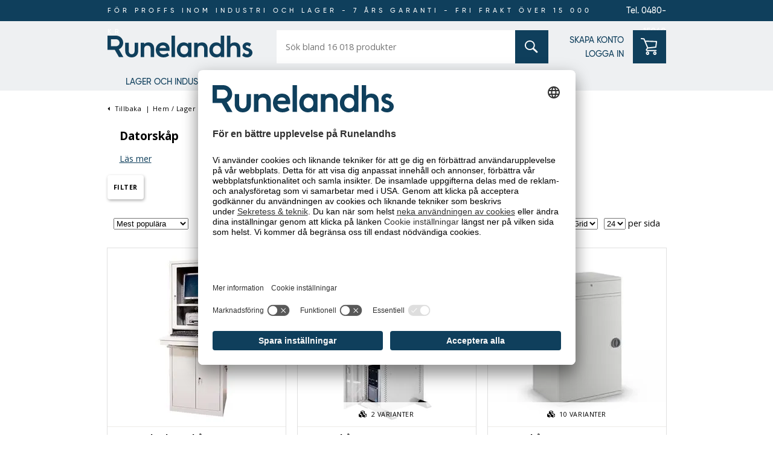

--- FILE ---
content_type: text/html; charset=utf-8
request_url: https://www.runelandhs.se/lager-och-industri/verkstadsinredning/datorsk%C3%A5p
body_size: 45511
content:


<!DOCTYPE html>
<html lang="sv" >
<head>
    <link as="image" href="https://cdn.runelandhs.se/content/images/thumbs/0108140_kompakt-datorskåp_295.jpeg" rel="preload">

    <title>Datorsk&#229;p - Allt f&#246;r industri, tillverkning och lager | Runelandhs</title>
    <meta http-equiv="Content-type" content="text/html;charset=UTF-8" />
    <meta http-equiv="content-language" content="sv-SE" />
    <meta name="description" content="Skydda din datorutrustning inom industri och lager med ett datorsk&#229;p. Sk&#229;pet skyddar fr&#229;n b&#229;de smuts och st&#246;tar. Handla enkelt online med 7 &#229;rs garanti." />
    <meta name="keywords" content="datorsk&#229;p, datask&#229;p, pc sk&#229;p, terminalsk&#229;p" />
    <meta name="viewport" content="width=device-width, initial-scale=1, maximum-scale=5">
    <meta name="format-detection" content="telephone=no">
    
<meta name="google-site-verification" content="JMFsrf67VNGRMYq5GpQTtEygsTPcvASrSOmSkSuAp7g" /><meta name="robots" content="index, follow">
    <link rel="preconnect" href="https://fonts.googleapis.com/" crossorigin="anonymous" />
    <link rel="preconnect" href="https://fonts.gstatic.com/" crossorigin="anonymous" />
    <link rel="preload" href="/Themes/Runelandhs/Content/css/font-gilroy.css" as="style" />

    
    



    

    
    
    

    
<script>
	var ThreeBits = ThreeBits||{};
	ThreeBits.Loop54Settings = {
		IP: "192.168.100.11",
		UserId: "755906627",
	    Url: "https://runelandhs-se-prod.54proxy.com",
        LanguageCode: "sv"
	};
</script><link rel="preconnect" href="https://app.usercentrics.eu"/><link rel="dns-prefetch" href="https://app.usercentrics.eu"/><link rel="preconnect"/><script id="usercentrics-cmp" data-settings-id="tX-gP-cP5xbqtb" src="https://app.usercentrics.eu/browser-ui/latest/loader.js" data-tcf-enabled="true">
</script>
<script>dataLayer = [];</script>
<script type="text/javascript">
        // create dataLayer
        window.dataLayer = window.dataLayer || [];
        function gtag() {
            dataLayer.push(arguments);
        }

        // set „denied" as default for both ad and analytics storage, as well as ad_user_data and ad_personalization,
        gtag("consent", "default", {
            ad_user_data: "denied",
            ad_personalization: "denied",
            ad_storage: "denied",
            analytics_storage: "denied",
            wait_for_update: 2000 // milliseconds to wait for update
        });

        // Enable ads data redaction by default [optional]
        gtag("set", "ads_data_redaction", true);
    </script>

    <script type="text/javascript">
        // Google Tag Manager
        (function(w, d, s, l, i) {
            w[l] = w[l] || [];
            w[l].push({
                'gtm.start': new Date().getTime(),
                event: 'gtm.js'
            });
            var f = d.getElementsByTagName(s)[0],
                j = d.createElement(s),
                dl = l != 'dataLayer' ? '&l=' + l : '';
            j.async = true;
            j.src =
                'https://www.googletagmanager.com/gtm.js?id=' + i + dl;
            f.parentNode.insertBefore(j, f);
        })(window, document, 'script', 'dataLayer', 'GTM-PPDRPB2'); //replace GTM-XXXXXX with Google Tag Manager ID
    </script>

    <style type="text/css">
                    #header{position:fixed;height:130px;width:100vw;background-color:#eef0f2;z-index:1000;padding-bottom:5px}@media only screen and (min-width:1021px){#header{height:110px;height:150px}}@media only screen and (min-width:1021px){#header{padding-bottom:0}}#header .banner-wrap{display:none;width:100%;background-color:#0f3f5c}@media only screen and (min-width:1021px){#header .banner-wrap{display:block}}#header .banner-wrap .header-banner{width:925px;margin:0 auto;height:35px;line-height:35px;font-family:gilroy-medium;display:flex;flex-flow:row nowrap}@media only screen and (min-width:1340px){#header .banner-wrap .header-banner{width:1240px}}#header .banner-wrap .header-banner .banner-placeholder{flex-grow:1}#header .banner-wrap .header-banner .banner-text{color:#fff;font-size:11px;letter-spacing:5px;display:table;margin:0 auto}#header .banner-wrap .header-banner .banner-phone{font-size:14px;color:#fff;display:inline-block;flex-grow:1;text-align:right;text-decoration:none}#header .header-wrap{display:flex;flex-flow:column;height:100%;padding:5px 0;justify-content:space-between;width:295px;margin:auto;align-items:flex-start}@media only screen and (min-width:1021px){#header .header-wrap{padding:unset;height:calc(85px);justify-content:space-evenly}}@media screen and (-ms-high-contrast:active),(-ms-high-contrast:none){#header .header-wrap{justify-content:space-around}}@media only screen and (min-width:630px){#header .header-wrap{width:630px}}@media only screen and (min-width:1021px){#header .header-wrap{justify-content:unset;width:925px;padding:0}}@media only screen and (min-width:1021px){#header .header-wrap{flex-flow:row;align-items:center;justify-content:space-between}}#header .header-wrap #menu-wrapper-left{display:flex;padding-top:10px;width:100%}@media only screen and (min-width:1021px){#header .header-wrap #menu-wrapper-left{padding-top:0;width:unset}}@media screen and (-ms-high-contrast:active),(-ms-high-contrast:none){#header .header-wrap #menu-wrapper-left{min-width:295px;align-items:center}}#header .header-wrap #menu-wrapper-left #mob-menu-button{padding-right:15px}#header .header-wrap #menu-wrapper-left #mob-menu-button svg{fill:#0f3f5c}#header .header-wrap #menu-wrapper-left #header-logo{display:flex;flex-flow:row;align-items:center;width:100%;height:100%;justify-content:flex-end}@media only screen and (min-width:1021px){#header .header-wrap #menu-wrapper-left #header-logo{justify-content:flex-start}}#header .header-wrap #menu-wrapper-left #header-logo svg#logo{height:24px;width:160px;fill:#0f3f5c}@media only screen and (min-width:1021px){#header .header-wrap #menu-wrapper-left #header-logo svg#logo{height:36px;width:240px}}#header .header-wrap #menu-wrapper-left #header-logo #header-logo-left{display:flex;flex-flow:column;width:160px}@media only screen and (min-width:1021px){#header .header-wrap #menu-wrapper-left #header-logo #header-logo-left{width:240px}}@media only screen and (min-width:1021px){#header .header-wrap #menu-wrapper-left #header-logo #header-logo-left img{padding-bottom:7px}}@media screen and (-ms-high-contrast:active),(-ms-high-contrast:none){#header .header-wrap #menu-wrapper-left #header-logo #header-logo-left img{width:200px;height:35px}}#header .header-wrap #menu-wrapper-right{display:flex;flex-flow:column;width:100%;height:76px}@media only screen and (min-width:1021px){#header .header-wrap #menu-wrapper-right{height:55px}}#header .header-wrap #menu-wrapper-right #menu-wrapper-right-upper{display:flex;flex-flow:row;width:100%}@media only screen and (min-width:1021px){#header .header-wrap #menu-wrapper-right #menu-wrapper-right-upper{align-self:flex-end}}@media only screen and (-ms-high-contrast:active),(-ms-high-contrast:none) and (min-width:1021px){#header .header-wrap #menu-wrapper-right #menu-wrapper-right-upper{width:auto}}#header .header-wrap #menu-wrapper-right #menu-wrapper-right-upper #menu-wrapper-search{position:relative;width:100%}@media only screen and (min-width:1021px){#header .header-wrap #menu-wrapper-right #menu-wrapper-right-upper #menu-wrapper-search{margin-left:40px}}@media only screen and (min-width:1340px){#header .header-wrap #menu-wrapper-right #menu-wrapper-right-upper #menu-wrapper-search{margin-left:100px}}@media only screen and (-ms-high-contrast:active),(-ms-high-contrast:none) and (min-width:1021px){#header .header-wrap #menu-wrapper-right #menu-wrapper-right-upper #menu-wrapper-search{width:auto}}#header .header-wrap #menu-wrapper-right #menu-wrapper-right-upper #menu-wrapper-search .search-wrap{width:100%;height:46px}@media only screen and (min-width:1021px){#header .header-wrap #menu-wrapper-right #menu-wrapper-right-upper #menu-wrapper-search .search-wrap{height:55px;width:450px}}@media only screen and (min-width:1340px){#header .header-wrap #menu-wrapper-right #menu-wrapper-right-upper #menu-wrapper-search .search-wrap{width:540px}}#header .header-wrap #menu-wrapper-right #menu-wrapper-right-upper #menu-wrapper-search .search-wrap form{display:flex;position:relative;height:100%}#header .header-wrap #menu-wrapper-right #menu-wrapper-right-upper #menu-wrapper-search .search-wrap form input{border:none;margin:0}#header .header-wrap #menu-wrapper-right #menu-wrapper-right-upper #menu-wrapper-search .search-wrap form input[type="text"]{width:100%;height:100%;padding:0 0 0 15px}#header .header-wrap #menu-wrapper-right #menu-wrapper-right-upper #menu-wrapper-search .search-wrap form .search-action-container{position:absolute;right:0;display:flex;align-items:center;height:100%}#header .header-wrap #menu-wrapper-right #menu-wrapper-right-upper #menu-wrapper-search .search-wrap form .search-action-container .hidden{display:none}#header .header-wrap #menu-wrapper-right #menu-wrapper-right-upper #menu-wrapper-search .search-wrap form .search-box-reset-icon{border:none;background:none;height:100%;width:fit-content;padding-right:15px;cursor:pointer}#header .header-wrap #menu-wrapper-right #menu-wrapper-right-upper #menu-wrapper-search .search-wrap form .search-box-reset-icon .icon{height:11px;width:11px}#header .header-wrap #menu-wrapper-right #menu-wrapper-right-upper #menu-wrapper-search .search-wrap form #search-button{background-color:#0f3f5c;width:46px;height:100%;position:relative;cursor:pointer}@media screen and (-ms-high-contrast:active),(-ms-high-contrast:none){#header .header-wrap #menu-wrapper-right #menu-wrapper-right-upper #menu-wrapper-search .search-wrap form #search-button{height:101%}}@media only screen and (min-width:1021px){#header .header-wrap #menu-wrapper-right #menu-wrapper-right-upper #menu-wrapper-search .search-wrap form #search-button{width:55px}}#header .header-wrap #menu-wrapper-right #menu-wrapper-right-upper #menu-wrapper-search .search-wrap form #search-button input[type="submit"]{width:100%;height:100%;background-color:transparent;position:relative;cursor:pointer}#header .header-wrap #menu-wrapper-right #menu-wrapper-right-upper #menu-wrapper-search .search-wrap form #search-button i{position:absolute;left:50%;top:50%;margin-left:-.75em;margin-top:-.75em;cursor:pointer}#header .header-wrap #menu-wrapper-right #menu-wrapper-right-upper #menu-wrapper-search .search-wrap form #search-button i svg{fill:#fff}#header .header-wrap #menu-wrapper-right #menu-wrapper-right-upper #menu-wrapper-search .search-wrap form #search-button:hover i svg{fill:#ffd800}#header .header-wrap #menu-wrapper-right #menu-wrapper-right-upper #small-search-results{position:absolute;left:0;background-color:#fff;box-shadow:1px 2px 5px 0 #d6d6d6;width:100%;z-index:200;max-height:500px;overflow-y:auto}@media only screen and (min-width:1021px){#header .header-wrap #menu-wrapper-right #menu-wrapper-right-upper #small-search-results{width:100%}}#header .header-wrap #menu-wrapper-right #menu-wrapper-right-upper #small-search-results h5{background-color:#0f3f5c;padding:15px;color:#fff}#header .header-wrap #menu-wrapper-right #menu-wrapper-right-upper #small-search-results ul{list-style:none;padding:15px}#header .header-wrap #menu-wrapper-right #menu-wrapper-right-upper #small-search-results ul li{line-height:25px}#header .header-wrap #menu-wrapper-right #menu-wrapper-right-upper #small-search-results ul li a{text-decoration:none;color:#000}#header .header-wrap #menu-wrapper-right #menu-wrapper-right-upper #small-search-results ul li.selected a{color:#0f3f5c;font-weight:bold}#header .header-wrap #menu-wrapper-right #menu-wrapper-right-upper #minicart-container{padding-left:15px;position:relative}#header .header-wrap #menu-wrapper-right #menu-wrapper-right-upper #minicart-container #mob-cart-link{position:relative;height:46px;width:46px;background-color:#0f3f5c;cursor:pointer}@media only screen and (min-width:1021px){#header .header-wrap #menu-wrapper-right #menu-wrapper-right-upper #minicart-container #mob-cart-link{width:55px;height:55px}}#header .header-wrap #menu-wrapper-right #menu-wrapper-right-upper #minicart-container #mob-cart-link #badge{position:absolute}#header .header-wrap #menu-wrapper-right #menu-wrapper-right-upper #minicart-container #mob-cart-link #badge[data-cart-items-count='0']{display:none}#header .header-wrap #menu-wrapper-right #menu-wrapper-right-upper #minicart-container #mob-cart-link .icon-solid-shopping-cart{position:absolute;margin:9px}@media only screen and (min-width:1021px){#header .header-wrap #menu-wrapper-right #menu-wrapper-right-upper #minicart-container #mob-cart-link .icon-solid-shopping-cart{margin:13px}}#header .header-wrap #menu-wrapper-right #menu-wrapper-right-upper #minicart-container #mob-cart-link .icon-light-circle{position:absolute;top:-9px;left:35px}@media only screen and (min-width:1021px){#header .header-wrap #menu-wrapper-right #menu-wrapper-right-upper #minicart-container #mob-cart-link .icon-light-circle{left:47px}}#header .header-wrap #menu-wrapper-right #menu-wrapper-right-upper #minicart-container #mob-cart-link .cart-qty{font-family:gilroy-bold;color:#000;font-weight:normal;line-height:20px;width:20px;text-align:center;position:absolute;top:-8px;right:-56px;z-index:2}@media only screen and (min-width:1021px){#header .header-wrap #menu-wrapper-right #menu-wrapper-right-upper #minicart-container #mob-cart-link .cart-qty{right:-68px}}#header .header-wrap #menu-wrapper-right #menu-wrapper-links{display:none;width:100%;font-family:"gilroy-medium";font-size:14px}@media only screen and (min-width:1021px){#header .header-wrap #menu-wrapper-right #menu-wrapper-links{display:block}}@media screen and (-ms-high-contrast:active),(-ms-high-contrast:none){#header .header-wrap #menu-wrapper-right #menu-wrapper-links{padding-left:20px}}#header .header-wrap #menu-wrapper-right #menu-wrapper-links .header-links{height:100%}#header .header-wrap #menu-wrapper-right #menu-wrapper-links .header-links #sub-nav{height:inherit}#header .header-wrap #menu-wrapper-right #menu-wrapper-links .header-links #sub-nav ul{display:flex;flex-flow:column;justify-content:space-evenly;height:inherit;list-style-type:none;text-align:right}@media only screen and (-ms-high-contrast:active),(-ms-high-contrast:none) and (min-width:1021px){#header .header-wrap #menu-wrapper-right #menu-wrapper-links .header-links #sub-nav ul li{padding:6px 0}}#header .header-wrap #menu-wrapper-right #menu-wrapper-links .header-links #sub-nav ul a{text-decoration:none}#header .header-wrap #menu-wrapper-right #menu-wrapper-links .header-links #sub-nav ul a:hover{text-decoration:underline}#header .header-wrap #menu-wrapper-right #menu-wrapper-right-lower{padding-bottom:10px;line-height:30px;height:20px;text-align:right}#header .header-wrap #menu-wrapper-right #menu-wrapper-right-lower .header-phone{font-family:gilroy-medium;font-size:13px;text-decoration:none;color:#0f3f5c}@media only screen and (min-width:1021px){#header .header-wrap #menu-wrapper-right #menu-wrapper-right-lower{display:none;height:unset;padding-bottom:0}}.admin-header-links{position:fixed;right:0;top:0;z-index:2000000}.admin-header-links a{color:#fff;text-decoration:none}.admin-header-links .button-link-1{line-height:35px;height:unset}@media screen and (max-width:1020px){.admin-header-links{display:none}}#top-menu-container{top:110px;height:30px;width:100%}#top-menu-container{z-index:500}#top-menu-container li{list-style:none}#top-menu-container a{color:#0f3f5c;text-decoration:none}#top-menu-container .top-menu-item.no-subs a:hover{text-decoration:underline}#top-menu-container .sub-menu-item a{color:#000}#top-menu-container a.menu-link{padding-left:40px;display:inline-block}#top-menu-container li>a{font-family:"gilroy-medium";font-size:14px}#top-menu-container li:hover svg{transform:rotate(90deg);transition:.2s ease-in-out}#top-menu-container .sub-menu-container li:hover>a,#top-menu-container .sub-menu-container li:hover i{color:#0f3f5c}#top-menu-container li.top-menu-item i{padding-left:2px;vertical-align:middle;position:absolute;top:3px}.sub-menu-container{display:none;background-color:#fff;line-height:30px;padding:10px 0 20px 0;position:absolute;left:0;top:30px;width:300px;height:300px;z-index:10}.sub-menu-container[data-menu-level="1"]{background:#eef0f2;background:linear-gradient(90deg,#eef0f2 0%,#dddfe1 100%)}.sub-menu-container [data-menu-level="2"]{top:0;left:300px;background:#eef0f2;background:linear-gradient(90deg,#eef0f2 0%,#dddfe1 100%)}.sub-menu-container [data-menu-level="3"]{top:0;left:300px;background:#eef0f2;background:linear-gradient(90deg,#eef0f2 0%,#dddfe1 100%)}.sub-menu-item{max-height:60px;overflow:hidden}#top-menu-container .multicol-container{position:absolute;top:30px;left:0;padding:0;margin:0 auto;width:100%;display:none}#top-menu-container .multicol-container .scroller{overflow-y:scroll;height:100%;background-color:#fff}#top-menu-container .multicol-container .scroller .multicol{margin-top:0;padding:10px 40px 20px}#top-menu-container .multicol-container .scroller .multicol .headline{color:#0f3f5c}#top-menu-container .sub-menu-item.active>a,#top-menu-container .top-menu-item.active>a{color:#0f3f5c;font-weight:bold}#top-menu-container .multicol a:hover{text-decoration-line:underline}.top-menu-bar{margin:0 auto;position:relative}ul .top-menu-item:nth-child(-n+2){padding-right:17px}.top-menu-item{line-height:27px;float:left;text-transform:uppercase}.top-menu-item a{vertical-align:middle}.top-menu-link{padding-top:11px;padding-bottom:11px;padding-left:40px;text-transform:uppercase}.menu-link,.multicol{text-transform:none}#top-menu-container{display:none}@media screen and (min-width:1021px){.master-wrapper-page.desktop #top-menu-container{display:block}.master-wrapper-page.desktop .top-menu-bar{width:945px}.master-wrapper-page.desktop #mobile-nav{display:none}.master-wrapper-page.desktop #mobile-banner{top:80px;display:none}.master-wrapper-page.desktop #mob-menu-button{display:none}.master-wrapper-page.desktop .master-wrapper-main .center-1 .multicol{margin-top:50px}}@media screen and (min-width:1340px){.master-wrapper-content .top-menu-bar{width:1260px!important}}@media screen and (max-width:1366px){#header .free-usp{display:none}#top-menu-container li.hidden-on-pads{display:none}}
                </style>
    <link href="https://cdn.runelandhs.se/bundles/styles/9cgkkkn8gs8dngzbsg5hwrliutob-w-nv7qok4i8pi01" rel="stylesheet"/>


    
    <link rel="canonical" href="https://www.runelandhs.se/lager-och-industri/verkstadsinredning/datorskåp" />

    
    
    

    <!-- 57 x 57 Android and iPhone 3 icon -->
    <link rel="apple-touch-icon" media="screen and (resolution: 163dpi)" href="/Themes/runelandhs/Content/images/favicon.ico" />
    <!-- 114 x 114 iPhone retina icon -->
    <link rel="apple-touch-icon-precomposed" media="screen and (resolution: 326dpi)" href="/Themes/runelandhs/Content/images/favicon.ico" />
    <!-- 57 x 57 Nokia icon -->
    <link rel="shortcut icon" href="/Themes/runelandhs/Content/images/favicon.ico" />



</head>
<body>
    <div id="modal-backdrop"></div>

    



<div id="dialog-notifications-success" title="Meddelande" style="display:none;">
</div>
<div id="dialog-notifications-error" title="Fel" style="display:none;">
</div>

<div class="master-wrapper-page desktop">
    
    

<div id="dialog-eu-cookie-law" class="eu-cookie-law" data-loadtime="4000">
        <p class="content">
            Runelandhs använder cookies för statistik, anpassat innehåll och annonser. Du godkänner att vi använder cookies genom att fortsätta att använda sidan.&nbsp;<a href="/privacy">Läs&nbsp;mer</a>
        </p>
        <div class="button-container">
            <span id="open-cookie-settings" class="button-1 open-cookie-settings">
                Cookie inställningar
            </span>
            <span id="accept-all" class="button-1">
                Acceptera
            </span>
        </div>
</div>
    <div id="dialog-eu-cookie-law-detailed-container"></div>
    
    <div class="master-wrapper-content">
        <svg class="icon" aria-hidden="true" focusable="false" style="width: 1px; height: 1px; position: absolute; top: -100px; left: -100px;" viewbox="0 0 40 40">
    <def>
        <style>
            path {
                stroke-width: 40;
            }

            /*#icon-light-circle {
                fill: #bfcc3c;
            }*/
        </style>
    </def>
    <symbol id="icon-solid-info" viewBox="0 0 512 512">
        <path d="M256 8C119.043 8 8 119.083 8 256c0 136.997 111.043 248 248 248s248-111.003 248-248C504 119.083 392.957 8 256 8zm0 110c23.196 0 42 18.804 42 42s-18.804 42-42 42-42-18.804-42-42 18.804-42 42-42zm56 254c0 6.627-5.373 12-12 12h-88c-6.627 0-12-5.373-12-12v-24c0-6.627 5.373-12 12-12h12v-64h-12c-6.627 0-12-5.373-12-12v-24c0-6.627 5.373-12 12-12h64c6.627 0 12 5.373 12 12v100h12c6.627 0 12 5.373 12 12v24z" />
    </symbol>

    <symbol id="icon-light-search" viewBox="0 0 512 512">
        <path d="M508.5 481.6l-129-129c-2.3-2.3-5.3-3.5-8.5-3.5h-10.3C395 312 416 262.5 416 208 416 93.1 322.9 0 208 0S0 93.1 0 208s93.1 208 208 208c54.5 0 104-21 141.1-55.2V371c0 3.2 1.3 6.2 3.5 8.5l129 129c4.7 4.7 12.3 4.7 17 0l9.9-9.9c4.7-4.7 4.7-12.3 0-17zM208 384c-97.3 0-176-78.7-176-176S110.7 32 208 32s176 78.7 176 176-78.7 176-176 176z" />
    </symbol>

    <symbol id="icon-solid-search">
        <svg xmlns="http://www.w3.org/2000/svg">
            <path d="M13.9708 2.39401C10.7788 -0.798005 5.58519 -0.798005 2.39401 2.39401C-0.798005 5.58603 -0.798005 10.7797 2.39401 13.9708C5.24208 16.8189 9.68322 17.1251 12.8744 14.892L18.5647 20.5822C19.1217 21.1393 20.0252 21.1393 20.5822 20.5822C21.1393 20.0252 21.1393 19.1217 20.5822 18.5647L14.892 12.8744C17.1251 9.68239 16.8189 5.24124 13.9708 2.39401ZM12.6261 12.6261C10.1757 15.0765 6.1892 15.0765 3.73961 12.6261C1.28918 10.1757 1.28918 6.1892 3.73961 3.73961C6.19004 1.28918 10.1765 1.28918 12.6261 3.73961C15.0757 6.1892 15.0757 10.1757 12.6261 12.6261Z" />
        </svg>
    </symbol>

    <svg id="icon-light-phone" viewBox="0 0 512 512">
        <path stroke-width="20" d="M487.8 24.1L387 .8c-14.7-3.4-29.8 4.2-35.8 18.1l-46.5 108.5c-5.5 12.7-1.8 27.7 8.9 36.5l53.9 44.1c-34 69.2-90.3 125.6-159.6 159.6l-44.1-53.9c-8.8-10.7-23.8-14.4-36.5-8.9L18.9 351.3C5 357.3-2.6 372.3.8 387L24 487.7C27.3 502 39.9 512 54.5 512 306.7 512 512 307.8 512 54.5c0-14.6-10-27.2-24.2-30.4zM55.1 480l-23-99.6 107.4-46 59.5 72.8c103.6-48.6 159.7-104.9 208.1-208.1l-72.8-59.5 46-107.4 99.6 23C479.7 289.7 289.6 479.7 55.1 480z" />
    </svg>

    <svg id="icon-solid-phone" viewBox="0 0 512 512">
        <path d="M493.4 24.6l-104-24c-11.3-2.6-22.9 3.3-27.5 13.9l-48 112c-4.2 9.8-1.4 21.3 6.9 28l60.6 49.6c-36 76.7-98.9 140.5-177.2 177.2l-49.6-60.6c-6.8-8.3-18.2-11.1-28-6.9l-112 48C3.9 366.5-2 378.1.6 389.4l24 104C27.1 504.2 36.7 512 48 512c256.1 0 464-207.5 464-464 0-11.2-7.7-20.9-18.6-23.4z" />
    </svg>


    <symbol id="icon-light-plus" viewBox="0 0 384 512">
        <path d="M376 232H216V72c0-4.42-3.58-8-8-8h-32c-4.42 0-8 3.58-8 8v160H8c-4.42 0-8 3.58-8 8v32c0 4.42 3.58 8 8 8h160v160c0 4.42 3.58 8 8 8h32c4.42 0 8-3.58 8-8V280h160c4.42 0 8-3.58 8-8v-32c0-4.42-3.58-8-8-8z" />
    </symbol>

    <svg id="icon-light-angle-right" viewBox="0 0 192 512">
        <path d="M166.9 264.5l-117.8 116c-4.7 4.7-12.3 4.7-17 0l-7.1-7.1c-4.7-4.7-4.7-12.3 0-17L127.3 256 25.1 155.6c-4.7-4.7-4.7-12.3 0-17l7.1-7.1c4.7-4.7 12.3-4.7 17 0l117.8 116c4.6 4.7 4.6 12.3-.1 17z" />
    </svg>

    <symbol id="icon-light-bars" viewBox="0 0 448 512">
        <svg width="25" height="25" viewBox="0 0 25 25" fill="none" xmlns="http://www.w3.org/2000/svg">
            <path d="M25 0H0V5H25V0Z" fill="#19445E" />
            <path d="M25 20H0V25H25V20Z" fill="#19445E" />
            <path d="M25 10H0V15H25V10Z" fill="#19445E" />
        </svg>
        
    </symbol>

    <symbol id="runelandhs-logo">
        <svg viewBox="0 0 240 36" xmlns="http://www.w3.org/2000/svg">
            <path d="M229.116 17.8481C229.116 16.9729 229.897 16.195 231.23 16.195C232.882 16.195 234.076 16.9729 235.04 18.3951L237.745 13.7072C236.279 12.285 233.991 11.2315 230.999 11.2315C226.958 11.2315 223.649 14.2663 223.649 17.8481C223.649 21.3407 225.99 23.5935 229.253 24.651L231.367 25.3398C233.157 25.9354 234.351 26.766 234.351 28.2814C234.351 29.9345 232.882 30.8988 231.181 30.8988C228.646 30.8988 226.877 29.6023 225.945 27.7182L223.038 32.7627C224.65 34.5779 227.342 36.0041 231.185 36.0041C236.327 36.0041 240.004 32.6492 240.004 28.2814C240.004 23.9136 236.514 21.8026 233.299 20.6965L231.278 20.0077C229.942 19.5458 229.116 18.9056 229.116 17.8481ZM214.142 35.449H219.977V21.523C219.977 15.4575 216.669 11.2275 210.651 11.2275C206.699 11.2275 204.59 12.6537 203.484 14.2136V0.060791H197.654V35.449H203.484V22.1673C203.484 18.3991 205.78 16.4219 208.906 16.4219C212.352 16.4219 214.142 18.3991 214.142 22.1673V35.449ZM187.409 35.449H193.244V0.060791H187.409V14.0799C185.708 12.2404 183.137 11.2315 180.015 11.2315C173.585 11.2315 168.625 16.1504 168.625 23.6421C168.625 31.1338 173.585 36.0041 180.015 36.0041C183.137 36.0041 185.712 35.0398 187.409 33.2002V35.449ZM187.684 23.6381C187.684 28.1882 184.652 30.8097 181.299 30.8097C177.489 30.8097 174.456 28.1882 174.456 23.6381C174.456 19.0434 177.489 16.4219 181.299 16.4219C184.656 16.4219 187.684 19.0434 187.684 23.6381ZM159.992 35.449H165.823V21.523C165.823 15.4575 162.515 11.2275 156.498 11.2275C152.683 11.2275 150.436 12.6537 149.33 14.2136V11.7785H143.496V35.449H149.33V22.1673C149.33 18.3991 151.626 16.4219 154.748 16.4219C158.194 16.4219 159.984 18.3991 159.984 22.1673V35.449H159.992ZM133.397 35.449H139.094V11.7785H133.397V14.0759C131.652 12.3296 129.169 11.2275 126.185 11.2275C120.075 11.2275 114.839 15.8708 114.839 23.6381C114.839 31.4053 120.075 36 126.185 36C129.169 36 131.652 34.9425 133.397 33.1962V35.449ZM133.535 23.6381C133.535 28.1882 130.595 30.8097 127.198 30.8097C123.476 30.8097 120.63 28.1882 120.63 23.6381C120.63 19.0434 123.476 16.4219 127.198 16.4219C130.595 16.4219 133.535 19.0434 133.535 23.6381ZM105.976 35.449H111.811V0.060791H105.976V35.449ZM102.623 25.2466C102.805 24.2823 102.854 23.2694 102.854 22.4874C102.854 16.1463 99.3188 11.2275 91.8764 11.2275C84.9887 11.2275 79.9798 16.3287 79.9798 23.6826C79.9798 30.6233 84.9401 36 92.7024 36C97.1403 36 100.193 34.3672 101.963 32.8842L99.3714 28.3948C97.9704 29.7076 95.8 30.992 92.8846 30.992C89.0743 30.992 86.4545 28.6947 85.9483 25.2466H102.623ZM96.8812 20.5587H86.086C86.6853 17.6171 89.0257 16.2395 91.8723 16.2395C94.6339 16.2395 96.7921 17.6171 96.8812 20.5587ZM71.3915 35.449H77.2264V21.523C77.2264 15.4575 73.9182 11.2275 67.9011 11.2275C64.0867 11.2275 61.8394 12.6537 60.734 14.2136V11.7785H54.8991V35.449H60.734V22.1673C60.734 18.3991 63.0299 16.4219 66.1559 16.4219C69.6017 16.4219 71.3915 18.3991 71.3915 22.1673V35.449ZM50.7689 25.7045V11.7785H44.934V25.0602C44.934 28.0018 43.5087 30.8056 40.0669 30.8056C36.621 30.8056 35.1997 28.0018 35.1997 25.0602V11.7785H29.3689V25.7045C29.3689 30.8502 32.997 36 40.0709 36C47.1408 36 50.7689 30.8543 50.7689 25.7045Z" />
            <path d="M14.1884 17.5523H5.8106V6.00878H14.1884C17.367 6.00878 19.9544 8.59786 19.9544 11.7826C19.9544 14.9672 17.3711 17.5523 14.1884 17.5523ZM18.8369 22.6048C23.0237 20.7977 25.9635 16.6285 25.9635 11.7826C25.9635 5.28351 20.6793 0 14.1884 0H0V23.5611H12.0869L18.9867 35.5178H26.2874L18.8369 22.6048Z" />
        </svg>
    </symbol>

    <symbol id="runelandhs-logo-new">
        <svg id="a" data-name="Lager 1" xmlns="http://www.w3.org/2000/svg" viewBox="0 0 270.01324 40.47729">
            <path d="M103.36652,12.625c-7.75134,0-13.38409,5.7356-13.38409,14.00366,0,7.80249,5.58105,13.84863,14.3139,13.84863,4.99323,0,8.42981-1.83374,10.41772-3.50537l-2.91467-5.04883c-1.57794,1.47803-4.0163,2.92163-7.29633,2.92163-4.28937,0-7.23444-2.58374-7.80249-6.45972h18.75732c.20728-1.08447.25842-2.22144.25842-3.1001,0-7.1311-3.97876-12.65991-12.34979-12.65991ZM96.8551,23.1145c.67194-3.30664,3.30737-4.85742,6.51141-4.85742,3.1001,0,5.52881,1.55078,5.6322,4.85742h-12.14362Z" fill="#fff" />
            <path d="M50.55591,28.17871c0,3.30688-1.60229,6.45923-5.47766,6.45923s-5.47717-3.15234-5.47717-6.45923v-14.93408h-6.56256v15.65771c0,5.78735,4.08215,11.57495,12.03973,11.57495,7.95807,0,12.04022-5.7876,12.04022-11.57495v-15.65771h-6.56256v14.93408Z" fill="#fff" />
            <path d="M76.39215,12.625c-4.28888,0-6.82098,1.60181-8.06091,3.35913v-2.7395h-6.56256v26.61255h6.56256v-14.93408c0-4.2373,2.58325-6.45923,6.09735-6.45923,3.87592,0,5.89117,2.22192,5.89117,6.45923v14.93408h6.56256v-15.65723c0-6.8208-3.7204-11.57495-10.49017-11.57495Z" fill="#fff" />
            <path d="M210.84686,15.82886c-1.91138-2.06738-4.80573-3.20386-8.3194-3.20386-7.23444,0-12.815,5.52881-12.815,13.95142,0,8.42334,5.58057,13.90088,12.815,13.90088,3.51367,0,6.40802-1.08521,8.3194-3.1521v2.53198h6.56305V.06787h-6.56305v15.76099ZM203.97467,34.63794c-4.28937,0-7.70013-2.94507-7.70013-8.06152,0-5.16699,3.41077-8.11255,7.70013-8.11255,3.77209,0,7.18231,2.94556,7.18231,8.11255,0,5.11646-3.41022,8.06152-7.18231,8.06152Z" fill="#fff" />
            <path d="M236.99371,12.625c-4.44391,0-6.82098,1.60181-8.0614,3.35913V.06787h-6.56207v39.78931h6.56207v-14.93408c0-4.2373,2.58374-6.45923,6.09784-6.45923,3.87543,0,5.89117,2.22192,5.89117,6.45923v14.93408h6.56256v-15.65723c0-6.8208-3.72083-11.57495-10.49017-11.57495Z" fill="#fff" />
            <path d="M262.46918,23.26978l-2.27362-.7749c-1.4989-.51685-2.42877-1.24048-2.42877-2.4292,0-.98145.87817-1.86011,2.37708-1.86011,1.85815,0,3.20093.8772,4.28534,2.47632l3.04437-5.27246c-1.64886-1.59912-4.22253-2.78442-7.58813-2.78442-4.54736,0-8.26819,3.41016-8.26819,7.44067,0,3.92773,2.63544,6.45972,6.30463,7.64844l2.37701.7749c2.0152.67188,3.35852,1.60156,3.35852,3.30664,0,1.86084-1.65338,2.9458-3.5658,2.9458-2.85077,0-4.84424-1.45801-5.89111-3.57666l-3.27344,5.66992c1.81506,2.04053,4.84277,3.64258,9.16455,3.64258,5.78778,0,9.92163-3.77246,9.92163-8.68164,0-4.90845-3.92657-7.28564-7.54407-8.52588Z" fill="#fff" />
            <path d="M150.07867,15.82886c-1.96356-1.96387-4.75403-3.20386-8.11261-3.20386-6.87317,0-12.76379,5.21924-12.76379,13.95142,0,8.73291,5.89062,13.90088,12.76379,13.90088,3.35858,0,6.14905-1.18848,8.11261-3.1521v2.53198h6.40753V13.24463h-6.40753v2.58423ZM143.10315,34.63794c-4.18604,0-7.39001-2.94507-7.39001-8.06152,0-5.16699,3.20398-8.11255,7.39001-8.11255,3.82373,0,7.13062,2.94556,7.13062,8.11255,0,5.11646-3.30688,8.06152-7.13062,8.06152Z" fill="#fff" />
            <rect x="119.22943" y=".06787" width="6.56256" height="39.78931" fill="#fff" />
            <path d="M176.0705,12.625c-4.28888,0-6.82098,1.60181-8.06091,3.35913v-2.7395h-6.56311v26.61255h6.56311v-14.93408c0-4.2373,2.58325-6.45923,6.09735-6.45923,3.87543,0,5.89069,2.22192,5.89069,6.45923v14.93408h6.56305v-15.65723c0-6.8208-3.72089-11.57495-10.49017-11.57495Z" fill="#fff" />
            <path d="M29.20953,13.24634C29.20953,5.94238,23.26715,0,15.96381,0H0v26.49194h13.59991l7.76196,13.44482h8.21552l-8.3847-14.52246c4.71045-2.03223,8.01685-6.7207,8.01685-12.16797ZM15.96381,19.73535H6.53979V6.75659h9.42401c3.57794,0,6.48907,2.91113,6.48907,6.48975,0,3.57837-2.91113,6.48901-6.48907,6.48901Z" fill="#fff" />
        </svg>
    </symbol>

    <symbol id="icon-solid-bars" viewBox="0 0 448 512">
        <path d="M16 132h416c8.837 0 16-7.163 16-16V76c0-8.837-7.163-16-16-16H16C7.163 60 0 67.163 0 76v40c0 8.837 7.163 16 16 16zm0 160h416c8.837 0 16-7.163 16-16v-40c0-8.837-7.163-16-16-16H16c-8.837 0-16 7.163-16 16v40c0 8.837 7.163 16 16 16zm0 160h416c8.837 0 16-7.163 16-16v-40c0-8.837-7.163-16-16-16H16c-8.837 0-16 7.163-16 16v40c0 8.837 7.163 16 16 16z" />
    </symbol>

    <symbol id="icon-light-shopping-cart" viewBox="0 0 576 512">
        <path d="M551.991 64H129.28l-8.329-44.423C118.822 8.226 108.911 0 97.362 0H12C5.373 0 0 5.373 0 12v8c0 6.627 5.373 12 12 12h78.72l69.927 372.946C150.305 416.314 144 431.42 144 448c0 35.346 28.654 64 64 64s64-28.654 64-64a63.681 63.681 0 0 0-8.583-32h145.167a63.681 63.681 0 0 0-8.583 32c0 35.346 28.654 64 64 64 35.346 0 64-28.654 64-64 0-17.993-7.435-34.24-19.388-45.868C506.022 391.891 496.76 384 485.328 384H189.28l-12-64h331.381c11.368 0 21.177-7.976 23.496-19.105l43.331-208C578.592 77.991 567.215 64 551.991 64zM240 448c0 17.645-14.355 32-32 32s-32-14.355-32-32 14.355-32 32-32 32 14.355 32 32zm224 32c-17.645 0-32-14.355-32-32s14.355-32 32-32 32 14.355 32 32-14.355 32-32 32zm38.156-192H171.28l-36-192h406.876l-40 192z" />
    </symbol>

    <symbol id="icon-solid-shopping-cart">
        <path d="M12.0345 17.3537L25.0647 15.9782C25.4955 15.9324 25.8384 15.5904 25.8936 15.1518L27.0589 5.88926C27.0922 5.62309 27.0147 5.35469 26.8443 5.15045C26.6739 4.94622 26.4276 4.82457 26.165 4.81564L7.57315 4.1823L6.28881 1.04402C6.15666 0.720929 5.86179 0.498282 5.52104 0.463127L1.0253 0.00499641C0.512549 -0.048573 0.0554943 0.334783 0.00471036 0.858759C-0.0466196 1.38218 0.327434 1.84924 0.840188 1.90113L4.78277 2.3029L10.4924 16.2561L9.65475 17.2114C9.65202 17.2147 9.64874 17.2181 9.64601 17.2214C9.24902 17.6879 8.04004 19.1064 8.62542 20.4205C9.16493 21.632 10.778 21.6666 10.9604 21.6666H25.3328C25.8477 21.6666 26.2655 21.2403 26.2655 20.7135C26.2655 20.1873 25.8477 19.7604 25.3328 19.7604H10.9604C10.7704 19.7604 10.4678 19.6973 10.3401 19.6231C10.3619 19.5032 10.4755 19.1516 11.0483 18.4786L12.0345 17.3537ZM8.36494 6.11638L25.0783 6.68555L24.138 14.1602L12.1732 15.4235L8.36494 6.11638Z" fill="white" />
        <path d="M23.3398 22.282C21.7971 22.282 20.5417 23.5643 20.5417 25.1413C20.5417 26.7182 21.7966 28 23.3398 28C24.8824 28 26.1378 26.7176 26.1378 25.1413C26.1378 23.5649 24.8819 22.282 23.3398 22.282ZM23.3398 26.0943C22.8254 26.0943 22.4071 25.6669 22.4071 25.1413C22.4071 24.6156 22.8254 24.1882 23.3398 24.1882C23.8536 24.1882 24.2725 24.6156 24.2725 25.1413C24.2725 25.6669 23.8536 26.0943 23.3398 26.0943Z" fill="white" />
        <path d="M11.3322 22.282C9.78955 22.282 8.53418 23.5643 8.53418 25.1412C8.53418 26.7182 9.78901 28 11.3322 28C12.8748 28 14.1301 26.7176 14.1301 25.1412C14.1301 23.5649 12.8748 22.282 11.3322 22.282ZM11.3322 26.0943C10.8183 26.0943 10.3995 25.6669 10.3995 25.1412C10.3995 24.6156 10.8178 24.1882 11.3322 24.1882C11.8465 24.1882 12.2648 24.6156 12.2648 25.1412C12.2648 25.6669 11.8465 26.0943 11.3322 26.0943Z" fill="white" />


    </symbol>

    <symbol id="icon-light-heart" viewBox="0 0 512 512">
        <path d="M462.3 62.7c-54.5-46.4-136-38.7-186.6 13.5L256 96.6l-19.7-20.3C195.5 34.1 113.2 8.7 49.7 62.7c-62.8 53.6-66.1 149.8-9.9 207.8l193.5 199.8c6.2 6.4 14.4 9.7 22.6 9.7 8.2 0 16.4-3.2 22.6-9.7L472 270.5c56.4-58 53.1-154.2-9.7-207.8zm-13.1 185.6L256.4 448.1 62.8 248.3c-38.4-39.6-46.4-115.1 7.7-161.2 54.8-46.8 119.2-12.9 142.8 11.5l42.7 44.1 42.7-44.1c23.2-24 88.2-58 142.8-11.5 54 46 46.1 121.5 7.7 161.2z" />
    </symbol>

    <symbol id="icon-light-circle" viewBox="0 0 512 512">
        <path d="M256 8C119 8 8 119 8 256s111 248 248 248 248-111 248-248S393 8 256 8z" />
    </symbol>

    <symbol id="icon-light-times-circle" viewBox="0 0 512 512">
        <path d="M256 8C119 8 8 119 8 256s111 248 248 248 248-111 248-248S393 8 256 8zm0 464c-118.7 0-216-96.1-216-216 0-118.7 96.1-216 216-216 118.7 0 216 96.1 216 216 0 118.7-96.1 216-216 216zm94.8-285.3L281.5 256l69.3 69.3c4.7 4.7 4.7 12.3 0 17l-8.5 8.5c-4.7 4.7-12.3 4.7-17 0L256 281.5l-69.3 69.3c-4.7 4.7-12.3 4.7-17 0l-8.5-8.5c-4.7-4.7-4.7-12.3 0-17l69.3-69.3-69.3-69.3c-4.7-4.7-4.7-12.3 0-17l8.5-8.5c4.7-4.7 12.3-4.7 17 0l69.3 69.3 69.3-69.3c4.7-4.7 12.3-4.7 17 0l8.5 8.5c4.6 4.7 4.6 12.3 0 17z" />
    </symbol>

    <symbol id="icon-solid-cubes" viewBox="0 0 512 512">
        <path d="M488.6 250.2L392 214V105.5c0-15-9.3-28.4-23.4-33.7l-100-37.5c-8.1-3.1-17.1-3.1-25.3 0l-100 37.5c-14.1 5.3-23.4 18.7-23.4 33.7V214l-96.6 36.2C9.3 255.5 0 268.9 0 283.9V394c0 13.6 7.7 26.1 19.9 32.2l100 50c10.1 5.1 22.1 5.1 32.2 0l103.9-52 103.9 52c10.1 5.1 22.1 5.1 32.2 0l100-50c12.2-6.1 19.9-18.6 19.9-32.2V283.9c0-15-9.3-28.4-23.4-33.7zM358 214.8l-85 31.9v-68.2l85-37v73.3zM154 104.1l102-38.2 102 38.2v.6l-102 41.4-102-41.4v-.6zm84 291.1l-85 42.5v-79.1l85-38.8v75.4zm0-112l-102 41.4-102-41.4v-.6l102-38.2 102 38.2v.6zm240 112l-85 42.5v-79.1l85-38.8v75.4zm0-112l-102 41.4-102-41.4v-.6l102-38.2 102 38.2v.6z" />
    </symbol>

    <symbol id="icon-regular-slider" viewBox="0 0 512 512">
        <path d="M496 72H288V48c0-8.8-7.2-16-16-16h-32c-8.8 0-16 7.2-16 16v24H16C7.2 72 0 79.2 0 88v16c0 8.8 7.2 16 16 16h208v24c0 8.8 7.2 16 16 16h32c8.8 0 16-7.2 16-16v-24h208c8.8 0 16-7.2 16-16V88c0-8.8-7.2-16-16-16zm0 320H160v-24c0-8.8-7.2-16-16-16h-32c-8.8 0-16 7.2-16 16v24H16c-8.8 0-16 7.2-16 16v16c0 8.8 7.2 16 16 16h80v24c0 8.8 7.2 16 16 16h32c8.8 0 16-7.2 16-16v-24h336c8.8 0 16-7.2 16-16v-16c0-8.8-7.2-16-16-16zm0-160h-80v-24c0-8.8-7.2-16-16-16h-32c-8.8 0-16 7.2-16 16v24H16c-8.8 0-16 7.2-16 16v16c0 8.8 7.2 16 16 16h336v24c0 8.8 7.2 16 16 16h32c8.8 0 16-7.2 16-16v-24h80c8.8 0 16-7.2 16-16v-16c0-8.8-7.2-16-16-16z" />
    </symbol>

    <symbol id="icon-solid-times-circle" viewBox="0 0 512 512">
        <path d="M256 8C119 8 8 119 8 256s111 248 248 248 248-111 248-248S393 8 256 8zm121.6 313.1c4.7 4.7 4.7 12.3 0 17L338 377.6c-4.7 4.7-12.3 4.7-17 0L256 312l-65.1 65.6c-4.7 4.7-12.3 4.7-17 0L134.4 338c-4.7-4.7-4.7-12.3 0-17l65.6-65-65.6-65.1c-4.7-4.7-4.7-12.3 0-17l39.6-39.6c4.7-4.7 12.3-4.7 17 0l65 65.7 65.1-65.6c4.7-4.7 12.3-4.7 17 0l39.6 39.6c4.7 4.7 4.7 12.3 0 17L312 256l65.6 65.1z" />
    </symbol>

    <symbol id="icon-solid-chevron-right" viewBox="0 0 512 512">
        <path d="M285.476 272.971L91.132 467.314c-9.373 9.373-24.569 9.373-33.941 0l-22.667-22.667c-9.357-9.357-9.375-24.522-.04-33.901L188.505 256 34.484 101.255c-9.335-9.379-9.317-24.544.04-33.901l22.667-22.667c9.373-9.373 24.569-9.373 33.941 0L285.475 239.03c9.373 9.372 9.373 24.568.001 33.941z" />
    </symbol>

    <symbol id="icon-solid-chevron-down" viewBox="0 0 512 512">
        <path d="M207.029 381.476L12.686 187.132c-9.373-9.373-9.373-24.569 0-33.941l22.667-22.667c9.357-9.357 24.522-9.375 33.901-.04L224 284.505l154.745-154.021c9.379-9.335 24.544-9.317 33.901.04l22.667 22.667c9.373 9.373 9.373 24.569 0 33.941L240.971 381.476c-9.373 9.372-24.569 9.372-33.942 0z" />
    </symbol>

    <symbol id="icon-solid-caret-left" viewBox="0 0 512 512">
        <path d="M192 127.338v257.324c0 17.818-21.543 26.741-34.142 14.142L29.196 270.142c-7.81-7.81-7.81-20.474 0-28.284l128.662-128.662c12.599-12.6 34.142-3.676 34.142 14.142z" />
    </symbol>

    <symbol id="icon-regular-angle-down" viewBox="0 0 320 512">
        <path d="M151.5 347.8L3.5 201c-4.7-4.7-4.7-12.3 0-17l19.8-19.8c4.7-4.7 12.3-4.7 17 0L160 282.7l119.7-118.5c4.7-4.7 12.3-4.7 17 0l19.8 19.8c4.7 4.7 4.7 12.3 0 17l-148 146.8c-4.7 4.7-12.3 4.7-17 0z" />
    </symbol>

    <symbol id="icon-solid-question-circle" viewBox="0 0 320 512">
        <path d="M504 256c0 136.997-111.043 248-248 248S8 392.997 8 256C8 119.083 119.043 8 256 8s248 111.083 248 248zM262.655 90c-54.497 0-89.255 22.957-116.549 63.758-3.536 5.286-2.353 12.415 2.715 16.258l34.699 26.31c5.205 3.947 12.621 3.008 16.665-2.122 17.864-22.658 30.113-35.797 57.303-35.797 20.429 0 45.698 13.148 45.698 32.958 0 14.976-12.363 22.667-32.534 33.976C247.128 238.528 216 254.941 216 296v4c0 6.627 5.373 12 12 12h56c6.627 0 12-5.373 12-12v-1.333c0-28.462 83.186-29.647 83.186-106.667 0-58.002-60.165-102-116.531-102zM256 338c-25.365 0-46 20.635-46 46 0 25.364 20.635 46 46 46s46-20.636 46-46c0-25.365-20.635-46-46-46z" />
    </symbol>

    <symbol id="icon-close" viewBox="0 0 21.5 21.5">
        <defs>
            <style>
                .icon-close {
                    fill: none;
                    stroke: #242424;
                    stroke-linecap: round;
                    stroke-miterlimit: 10;
                    stroke-width: 2.5px
                }
            </style>
        </defs>
        <g id="Lager_2" data-name="Lager 2"><g id="Lager_1-2" data-name="Lager 1"><path class="icon-close" d="m1.25 1.25 19 19M20.25 1.25l-19 19" /></g></g>
    </symbol>
</svg>
        
<div id="header">
    
    

    <div class="banner-wrap">
    <div class="header-banner">
        <span class="banner-placeholder"></span>
        <span class="banner-text">
            FÖR PROFFS INOM INDUSTRI OCH LAGER - 7 ÅRS GARANTI  -  FRI FRAKT ÖVER 15 000 KR
        </span>
        <a class="banner-phone"
           href="tel:0480-15940"
           aria-label="0480-15940" onclick="emitContactEvent('phone')">Tel. 0480-15940</a>
    </div>
</div>
<script type="text/javascript">
    function emitContactEvent(type) {
        document.getElementById('modal-backdrop').dispatchEvent(new CustomEvent("contact_click", { detail: type }));
    }
</script>

    <div class="header-wrap ui-front">
        <div id="menu-wrapper-left">
            <div id="mob-menu-button">
                <i class="icon-solid-bars"><svg><use xlink:href="#icon-solid-bars" /></svg></i>
            </div>
            <div id="header-logo">
                <div id="header-logo-left">
                    <a href="/"><svg id="logo"><use xlink:href="#runelandhs-logo" /></svg></a>
                </div>
            </div>
        </div>

        <div id="menu-wrapper-right">
            <div id="menu-wrapper-right-upper">
                <div id="menu-wrapper-search">
                    <div class="search-wrap">
    <form action="/search" autocomplete="off" method="get" onsubmit="return check_small_search_form()"><input name="__RequestVerificationToken" type="hidden" value="Wz1V-q3zlaonxCeLdNLMk_OGS88x7FGQe2SsEJGlgCpbfKTS-CIl9w8mrXQaihH7DJ6Bh5LZ8j7JB5Ekhx8fO9GiE0o1" />        <input type="text" class="search-box-text search-box-text-js" id="small-searchterms"  placeholder="Sök bland 16 018 produkter" name="q" />
        <label class="visuallyhidden" for="small-searchterms">Sök bland 16 018 produkter</label>
<input id="HideSmallSeachbox" name="HideSmallSeachbox" type="hidden" value="True" />        <div class="search-action-container">
            <button type="button" class="search-box-reset-icon search-box-reset-icon-js hidden">
                <svg class="icon"><use xlink:href="#icon-close" /></svg>
            </button>
            <div id="search-button">
                <i class="icon-solid-search"><svg><use xlink:href="#icon-solid-search" /></svg></i>
                <input type="submit" class="search-box-button" value="&nbsp;" />
            </div>
        </div>
        <script type="text/javascript">

            function check_small_search_form() {
                var search_terms = $("#small-searchterms");
                var search_terms_value = $("#small-searchterms").val();
                search_terms_value = search_terms_value.trim();
                if (search_terms_value === "") {
                    alert('Vänligen ange nyckelord att söka efter');
                    search_terms.focus();
                    event.preventDefault();
                    return false;
                }

                return true;
            }
        </script>
</form></div>
<div id="small-search-results" class="small-search-results-js"></div>

                </div>
                <div id="menu-wrapper-links">
                    <div class="header-links">


<div id="sub-nav">
    <ul>
        
                <li class="ico-register"><a href="/register">SKAPA KONTO</a></li>
                <li class="ico-login"><a href="/login" class="ico-login transition">LOGGA IN</a></li>
    </ul>
</div></div>
                </div>  
                <div id="minicart-container" class="minicart-container-js">
                    
<div id="mob-cart-link">
    <i class="icon-solid-shopping-cart"><svg><use xlink:href="#icon-solid-shopping-cart" /></svg></i>
    <span id="badge" class="badge" data-cart-items-count="0">
        <span value="0" class="cart-qty text-sm-uc">0</span>
        <i class="icon-light-circle"><svg><use xlink:href="#icon-light-circle" /></svg></i>
    </span>
</div>

<div id="minicart-new" class="hidden">
    <div class="mini-shopping-cart">
        <div class="count">
Din varukorg är tom.        </div>
    </div>
</div>
                </div>
            </div>
            <div id="menu-wrapper-right-lower">
                <a class="header-phone"
                   href="tel:0480-15940"
                   aria-label="0480-15940">Tel. 0480-15940</a>
            </div>
        </div>
    </div>
    

<div id="top-menu-container">
    <div class="top-menu-bar js-top-menu-bar">
        <ul>
                <li class="top-menu-item js-top-menu-item ">
                    <a class="top-menu-link" href="/lager-och-industri">Lager och industri</a>
        <i class="icon-light-angle-right"><svg><use xlink:href="#icon-light-angle-right" /></svg></i>

                                <div class="sub-menu-container js-submenu hidden" data-menu-level="1">
                <ul>
                        <li class="sub-menu-item js-sub-menu-item">
                            <a class="menu-link" href="/lager-och-industri/verkstadsinredning">Verkstadsinredning</a>
                                        <div class="sub-menu-container js-submenu hidden" data-menu-level="2">
                <ul>
                        <li class="sub-menu-item js-sub-menu-item">
                            <a class="menu-link" href="/lager-och-industri/verkstadsinredning/arbetsb&#228;nkar-arbetsbord">Arbetsb&#228;nkar &amp; Arbetsbord</a>
                            
                        </li>
                        <li class="sub-menu-item js-sub-menu-item">
                            <a class="menu-link" href="/lager-och-industri/verkstadsinredning/tillbeh&#246;r-till-arbetsb&#228;nkar-arbetsbord">Tillbeh&#246;r till Arbetsb&#228;nkar &amp; Arbetsbord</a>
                            
                        </li>
                        <li class="sub-menu-item js-sub-menu-item">
                            <a class="menu-link" href="/lager-och-industri/verkstadsinredning/arbetsstolar-industristolar">Arbetsstolar &amp; Industristolar</a>
                            
                        </li>
                        <li class="sub-menu-item js-sub-menu-item">
                            <a class="menu-link" href="/lager-och-industri/verkstadsinredning/planeringstavlor-f&#246;r-verkstad">Planeringstavlor f&#246;r Verkstad</a>
                            
                        </li>
                        <li class="sub-menu-item js-sub-menu-item">
                            <a class="menu-link" href="/lager-och-industri/verkstadsinredning/gummimattor-arbetsplatsmattor">Gummimattor &amp; Arbetsplatsmattor</a>
                            
                        </li>
                        <li class="sub-menu-item js-sub-menu-item">
                            <a class="menu-link" href="/lager-och-industri/verkstadsinredning/verktygsvagnar-verktygsf&#246;rvaring">Verktygsvagnar &amp; Verktygsf&#246;rvaring</a>
                            
                        </li>
                        <li class="sub-menu-item js-sub-menu-item">
                            <a class="menu-link" href="/lager-och-industri/verkstadsinredning/verkstadsvagnar-verktygsk&#228;rror">Verkstadsvagnar &amp; Verktygsk&#228;rror</a>
                            
                        </li>
                        <li class="sub-menu-item js-sub-menu-item">
                            <a class="menu-link" href="/lager-och-industri/verkstadsinredning/verkstadssk&#229;p-verktygssk&#229;p">Verkstadssk&#229;p &amp; Verktygssk&#229;p</a>
                            
                        </li>
                        <li class="sub-menu-item js-sub-menu-item">
                            <a class="menu-link" href="/lager-och-industri/verkstadsinredning/datorsk&#229;p">Datorsk&#229;p</a>
                            
                        </li>
                        <li class="sub-menu-item js-sub-menu-item">
                            <a class="menu-link" href="/lager-och-industri/verkstadsinredning/arbetsbelysning">Arbetsbelysning</a>
                            
                        </li>
                </ul>
            </div>

                        </li>
                        <li class="sub-menu-item js-sub-menu-item">
                            <a class="menu-link" href="/lager-och-industri/omkl&#228;dningsrum">Omkl&#228;dningsrum</a>
                                        <div class="sub-menu-container js-submenu hidden" data-menu-level="2">
                <ul>
                        <li class="sub-menu-item js-sub-menu-item">
                            <a class="menu-link" href="/lager-och-industri/omkl&#228;dningsrum/skolsk&#229;p-sm&#229;fackssk&#229;p">Skolsk&#229;p &amp; Sm&#229;fackssk&#229;p</a>
                            
                        </li>
                        <li class="sub-menu-item js-sub-menu-item">
                            <a class="menu-link" href="/lager-och-industri/omkl&#228;dningsrum/kl&#228;dsk&#229;p-omkl&#228;dningssk&#229;p">Kl&#228;dsk&#229;p &amp; Omkl&#228;dningssk&#229;p</a>
                            
                        </li>
                        <li class="sub-menu-item js-sub-menu-item">
                            <a class="menu-link" href="/lager-och-industri/omkl&#228;dningsrum/omkl&#228;dningsb&#228;nkar-kroklister">Omkl&#228;dningsb&#228;nkar &amp; Kroklister</a>
                            
                        </li>
                </ul>
            </div>

                        </li>
                        <li class="sub-menu-item js-sub-menu-item">
                            <a class="menu-link" href="/lager-och-industri/lagerinredning">Lagerinredning</a>
                                        <div class="sub-menu-container js-submenu hidden" data-menu-level="2">
                <ul>
                        <li class="sub-menu-item js-sub-menu-item">
                            <a class="menu-link" href="/lager-och-industri/lagerinredning/lagerhyllor-hyllst&#228;ll">Hyllsystem Vestahyllan</a>
                                        <div class="sub-menu-container js-submenu hidden" data-menu-level="3">
                <ul>
                        <li class="sub-menu-item js-sub-menu-item">
                            <a class="menu-link" href="/lager-och-industri/lagerinredning/lagerhyllor-hyllst&#228;ll/hyllkonfigurator">Hyllkonfigurator</a>
                            
                        </li>
                </ul>
            </div>

                        </li>
                        <li class="sub-menu-item js-sub-menu-item">
                            <a class="menu-link" href="/lager-och-industri/lagerinredning/pallst&#228;ll-st&#228;llage">Pallst&#228;ll &amp; St&#228;llage</a>
                            
                        </li>
                        <li class="sub-menu-item js-sub-menu-item">
                            <a class="menu-link" href="/lager-och-industri/lagerinredning/lagerhyllor-hyllst&#228;ll">Lagerhyllor &amp; Hyllst&#228;ll</a>
                            
                        </li>
                        <li class="sub-menu-item js-sub-menu-item">
                            <a class="menu-link" href="/lager-och-industri/lagerinredning/grenst&#228;ll-listst&#228;ll">Grenst&#228;ll &amp; Listst&#228;ll</a>
                            
                        </li>
                        <li class="sub-menu-item js-sub-menu-item">
                            <a class="menu-link" href="/lager-och-industri/lagerinredning/d&#228;ckst&#228;ll-d&#228;ckf&#246;rvaring">D&#228;ckst&#228;ll &amp; D&#228;ckf&#246;rvaring</a>
                            
                        </li>
                        <li class="sub-menu-item js-sub-menu-item">
                            <a class="menu-link" href="/lager-och-industri/lagerinredning/etiketth&#229;llare-lagerm&#228;rkning">Etiketth&#229;llare &amp; Lagerm&#228;rkning</a>
                            
                        </li>
                        <li class="sub-menu-item js-sub-menu-item">
                            <a class="menu-link" href="/lager-och-industri/lagerinredning/industribyr&#229;-utdragsenheter">Industribyr&#229; &amp; Utdragsenheter</a>
                            
                        </li>
                        <li class="sub-menu-item js-sub-menu-item">
                            <a class="menu-link" href="/lager-och-industri/lagerinredning/industribyr&#229;er">Industribyr&#229;er</a>
                            
                        </li>
                        <li class="sub-menu-item js-sub-menu-item">
                            <a class="menu-link" href="/lager-och-industri/lagerinredning/utdragsenheter">Utdragsenheter</a>
                            
                        </li>
                </ul>
            </div>

                        </li>
                        <li class="sub-menu-item js-sub-menu-item">
                            <a class="menu-link" href="/lager-och-industri/plastl&#229;dor-backar">Plastl&#229;dor &amp; Backar</a>
                                        <div class="sub-menu-container js-submenu hidden" data-menu-level="2">
                <ul>
                        <li class="sub-menu-item js-sub-menu-item">
                            <a class="menu-link" href="/lager-och-industri/plastl&#229;dor-backar/modulbackar-lagerl&#229;dor-backhyllor">Modulbackar, Lagerl&#229;dor &amp; Backhyllor</a>
                            
                        </li>
                        <li class="sub-menu-item js-sub-menu-item">
                            <a class="menu-link" href="/lager-och-industri/plastl&#229;dor-backar/plastbackar">Plastbackar</a>
                            
                        </li>
                        <li class="sub-menu-item js-sub-menu-item">
                            <a class="menu-link" href="/lager-och-industri/plastl&#229;dor-backar/f&#246;rvaringsl&#229;dor">F&#246;rvaringsl&#229;dor</a>
                            
                        </li>
                        <li class="sub-menu-item js-sub-menu-item">
                            <a class="menu-link" href="/lager-och-industri/plastl&#229;dor-backar/hopf&#228;llbara-l&#229;dor">Hopf&#228;llbara l&#229;dor</a>
                            
                        </li>
                        <li class="sub-menu-item js-sub-menu-item">
                            <a class="menu-link" href="/lager-och-industri/plastl&#229;dor-backar/backvagnar-backst&#228;ll">Backvagnar &amp; Backst&#228;ll</a>
                            
                        </li>
                        <li class="sub-menu-item js-sub-menu-item">
                            <a class="menu-link" href="/lager-och-industri/plastl&#229;dor-backar/sortimentsk&#229;p-sm&#229;delskassetter">Sortimentsk&#229;p &amp; Sm&#229;delskassetter</a>
                            
                        </li>
                        <li class="sub-menu-item js-sub-menu-item">
                            <a class="menu-link" href="/lager-och-industri/plastl&#229;dor-backar/aluminiuml&#229;dor">Aluminiuml&#229;dor</a>
                            
                        </li>
                        <li class="sub-menu-item js-sub-menu-item">
                            <a class="menu-link" href="/lager-och-industri/plastl&#229;dor-backar/stora-plastbeh&#229;llare-plastcontainer">Stora plastbeh&#229;llare &amp; Plastcontainer</a>
                            
                        </li>
                </ul>
            </div>

                        </li>
                        <li class="sub-menu-item js-sub-menu-item">
                            <a class="menu-link" href="/lager-och-industri/lastpallar-palltillbeh&#246;r">Lastpallar &amp; Palltillbeh&#246;r</a>
                                        <div class="sub-menu-container js-submenu hidden" data-menu-level="2">
                <ul>
                        <li class="sub-menu-item js-sub-menu-item">
                            <a class="menu-link" href="/lager-och-industri/lastpallar-palltillbeh&#246;r/plastpallar-st&#229;lpallar">Plastpallar &amp; St&#229;lpallar</a>
                            
                        </li>
                        <li class="sub-menu-item js-sub-menu-item">
                            <a class="menu-link" href="/lager-och-industri/lastpallar-palltillbeh&#246;r/pallramar-pallcontainer">Pallramar &amp; Pallcontainer</a>
                            
                        </li>
                        <li class="sub-menu-item js-sub-menu-item">
                            <a class="menu-link" href="/lager-och-industri/lastpallar-palltillbeh&#246;r/pallvagnar-pallben">Pallvagnar &amp; Pallben</a>
                            
                        </li>
                        <li class="sub-menu-item js-sub-menu-item">
                            <a class="menu-link" href="/lager-och-industri/lastpallar-palltillbeh&#246;r/pallkragar-pallst&#246;d">Pallkragar &amp; Pallst&#246;d</a>
                            
                        </li>
                        <li class="sub-menu-item js-sub-menu-item">
                            <a class="menu-link" href="/lager-och-industri/lastpallar-palltillbeh&#246;r/lastpall">Lastpall</a>
                            
                        </li>
                </ul>
            </div>

                        </li>
                        <li class="sub-menu-item js-sub-menu-item">
                            <a class="menu-link" href="/lager-och-industri/milj&#246;-avfallshantering">Milj&#246; &amp; Avfallshantering</a>
                                        <div class="sub-menu-container js-submenu hidden" data-menu-level="2">
                <ul>
                        <li class="sub-menu-item js-sub-menu-item">
                            <a class="menu-link" href="/lager-och-industri/milj&#246;-avfallshantering/uppsamlingsk&#228;rl-fatpallar">Uppsamlingsk&#228;rl &amp; Fatpallar</a>
                            
                        </li>
                        <li class="sub-menu-item js-sub-menu-item">
                            <a class="menu-link" href="/lager-och-industri/milj&#246;-avfallshantering/absorbenter-fathantering">Absorbenter &amp; Fathantering</a>
                            
                        </li>
                        <li class="sub-menu-item js-sub-menu-item">
                            <a class="menu-link" href="/lager-och-industri/milj&#246;-avfallshantering/batterisk&#229;p-batterihantering">Batterisk&#229;p &amp; Batterihantering</a>
                            
                        </li>
                        <li class="sub-menu-item js-sub-menu-item">
                            <a class="menu-link" href="/lager-och-industri/milj&#246;-avfallshantering/kemikaliesk&#229;p-milj&#246;sk&#229;p">Kemikaliesk&#229;p &amp; Milj&#246;sk&#229;p</a>
                            
                        </li>
                        <li class="sub-menu-item js-sub-menu-item">
                            <a class="menu-link" href="/lager-och-industri/milj&#246;-avfallshantering/tippcontainer-tippl&#229;dor">Tippcontainer &amp; Tippl&#229;dor</a>
                            
                        </li>
                        <li class="sub-menu-item js-sub-menu-item">
                            <a class="menu-link" href="/lager-och-industri/milj&#246;-avfallshantering/soptunnor-sopk&#228;rl">Soptunnor &amp; Sopk&#228;rl</a>
                            
                        </li>
                        <li class="sub-menu-item js-sub-menu-item">
                            <a class="menu-link" href="/lager-och-industri/milj&#246;-avfallshantering/tunnor">Tunnor</a>
                            
                        </li>
                        <li class="sub-menu-item js-sub-menu-item">
                            <a class="menu-link" href="/lager-och-industri/milj&#246;-avfallshantering/sopsorteringsk&#228;rl-&#229;tervinningsk&#228;rl">Sopsorteringsk&#228;rl &amp; &#197;tervinningsk&#228;rl</a>
                            
                        </li>
                        <li class="sub-menu-item js-sub-menu-item">
                            <a class="menu-link" href="/lager-och-industri/milj&#246;-avfallshantering/sops&#228;cksh&#229;llare-s&#228;ckh&#229;llare">Sops&#228;cksh&#229;llare &amp; S&#228;ckh&#229;llare</a>
                            
                        </li>
                        <li class="sub-menu-item js-sub-menu-item">
                            <a class="menu-link" href="/lager-och-industri/milj&#246;-avfallshantering/sops&#228;ckar">Sops&#228;ckar</a>
                            
                        </li>
                        <li class="sub-menu-item js-sub-menu-item">
                            <a class="menu-link" href="/lager-och-industri/milj&#246;-avfallshantering/askkoppar">Askkoppar</a>
                            
                        </li>
                        <li class="sub-menu-item js-sub-menu-item">
                            <a class="menu-link" href="/lager-och-industri/milj&#246;-avfallshantering/sopmaskiner-st&#228;dutrustning">Sopmaskiner &amp; St&#228;dutrustning</a>
                            
                        </li>
                        <li class="sub-menu-item js-sub-menu-item">
                            <a class="menu-link" href="/lager-och-industri/milj&#246;-avfallshantering/hygienartiklar">Hygienartiklar</a>
                            
                        </li>
                </ul>
            </div>

                        </li>
                        <li class="sub-menu-item js-sub-menu-item">
                            <a class="menu-link" href="/lager-och-industri/s&#228;kerhet-skydd">S&#228;kerhet &amp; Skydd</a>
                                        <div class="sub-menu-container js-submenu hidden" data-menu-level="2">
                <ul>
                        <li class="sub-menu-item js-sub-menu-item">
                            <a class="menu-link" href="/lager-och-industri/s&#228;kerhet-skydd/betongsuggor-p&#229;k&#246;rningsskydd">Betongsuggor &amp; P&#229;k&#246;rningsskydd</a>
                            
                        </li>
                        <li class="sub-menu-item js-sub-menu-item">
                            <a class="menu-link" href="/lager-och-industri/s&#228;kerhet-skydd/avsp&#228;rrning-trafikkoner">Avsp&#228;rrning &amp; Trafikkoner</a>
                            
                        </li>
                        <li class="sub-menu-item js-sub-menu-item">
                            <a class="menu-link" href="/lager-och-industri/s&#228;kerhet-skydd/speglar">Speglar</a>
                            
                        </li>
                        <li class="sub-menu-item js-sub-menu-item">
                            <a class="menu-link" href="/lager-och-industri/s&#228;kerhet-skydd/skyddsprofiler-h&#246;rnskydd">Skyddsprofiler &amp; H&#246;rnskydd</a>
                            
                        </li>
                        <li class="sub-menu-item js-sub-menu-item">
                            <a class="menu-link" href="/lager-och-industri/s&#228;kerhet-skydd/markering-halkskyddstejp">Markering &amp; Halkskyddstejp</a>
                            
                        </li>
                        <li class="sub-menu-item js-sub-menu-item">
                            <a class="menu-link" href="/lager-och-industri/s&#228;kerhet-skydd/plastrid&#229;er-svetssk&#228;rmar">Plastrid&#229;er &amp; Svetssk&#228;rmar</a>
                            
                        </li>
                        <li class="sub-menu-item js-sub-menu-item">
                            <a class="menu-link" href="/lager-och-industri/s&#228;kerhet-skydd/maskinskydd-n&#228;tv&#228;ggar">Maskinskydd &amp; N&#228;tv&#228;ggar</a>
                            
                        </li>
                        <li class="sub-menu-item js-sub-menu-item">
                            <a class="menu-link" href="/lager-och-industri/s&#228;kerhet-skydd/lasts&#228;kring-sp&#228;nnband">Lasts&#228;kring &amp; Sp&#228;nnband</a>
                            
                        </li>
                        <li class="sub-menu-item js-sub-menu-item">
                            <a class="menu-link" href="/lager-och-industri/s&#228;kerhet-skydd/f&#246;rebyggande-hygien-st&#228;dprodukter">F&#246;rebyggande Hygien- &amp; St&#228;dprodukter</a>
                            
                        </li>
                        <li class="sub-menu-item js-sub-menu-item">
                            <a class="menu-link" href="/lager-och-industri/s&#228;kerhet-skydd/skyltar-m&#228;rkning">Skyltar &amp; M&#228;rkning</a>
                            
                        </li>
                </ul>
            </div>

                        </li>
                        <li class="sub-menu-item js-sub-menu-item">
                            <a class="menu-link" href="/lager-och-industri/personlig-skyddsutrustning">Personlig skyddsutrustning</a>
                                        <div class="sub-menu-container js-submenu hidden" data-menu-level="2">
                <ul>
                        <li class="sub-menu-item js-sub-menu-item">
                            <a class="menu-link" href="/lager-och-industri/personlig-skyddsutrustning/f&#246;rsta-hj&#228;lpen">F&#246;rsta hj&#228;lpen</a>
                            
                        </li>
                        <li class="sub-menu-item js-sub-menu-item">
                            <a class="menu-link" href="/lager-och-industri/personlig-skyddsutrustning/h&#246;rselskydd">H&#246;rselskydd</a>
                            
                        </li>
                        <li class="sub-menu-item js-sub-menu-item">
                            <a class="menu-link" href="/lager-och-industri/personlig-skyddsutrustning/&#246;gonskydd">&#214;gonskydd</a>
                            
                        </li>
                        <li class="sub-menu-item js-sub-menu-item">
                            <a class="menu-link" href="/lager-och-industri/personlig-skyddsutrustning/andningsskydd">Andningsskydd</a>
                            
                        </li>
                        <li class="sub-menu-item js-sub-menu-item">
                            <a class="menu-link" href="/lager-och-industri/personlig-skyddsutrustning/arbetsskor">Arbetsskor</a>
                            
                        </li>
                        <li class="sub-menu-item js-sub-menu-item">
                            <a class="menu-link" href="/lager-och-industri/personlig-skyddsutrustning/arbetshandskar">Arbetshandskar</a>
                            
                        </li>
                        <li class="sub-menu-item js-sub-menu-item">
                            <a class="menu-link" href="/lager-och-industri/personlig-skyddsutrustning/skyddskl&#228;der">Skyddskl&#228;der</a>
                            
                        </li>
                        <li class="sub-menu-item js-sub-menu-item">
                            <a class="menu-link" href="/lager-och-industri/personlig-skyddsutrustning/huvudskydd">Huvudskydd</a>
                            
                        </li>
                        <li class="sub-menu-item js-sub-menu-item">
                            <a class="menu-link" href="/lager-och-industri/personlig-skyddsutrustning/fallskydd">Fallskydd</a>
                            
                        </li>
                </ul>
            </div>

                        </li>
                        <li class="sub-menu-item js-sub-menu-item">
                            <a class="menu-link" href="/lager-och-industri/transport-materialhantering">Transport &amp; Materialhantering</a>
                                        <div class="sub-menu-container js-submenu hidden" data-menu-level="2">
                <ul>
                        <li class="sub-menu-item js-sub-menu-item">
                            <a class="menu-link" href="/lager-och-industri/transport-materialhantering/skrivpulpeter-st&#229;pulpeter">Skrivpulpeter &amp; St&#229;pulpeter</a>
                            
                        </li>
                        <li class="sub-menu-item js-sub-menu-item">
                            <a class="menu-link" href="/lager-och-industri/transport-materialhantering/lagervagnar-butiksvagnar">Lagervagnar &amp; Butiksvagnar</a>
                            
                        </li>
                        <li class="sub-menu-item js-sub-menu-item">
                            <a class="menu-link" href="/lager-och-industri/transport-materialhantering/plockvagnar-korgvagnar">Plockvagnar &amp; Korgvagnar</a>
                            
                        </li>
                        <li class="sub-menu-item js-sub-menu-item">
                            <a class="menu-link" href="/lager-och-industri/transport-materialhantering/rullcontainer-rullburar-postburar">Rullcontainer, Rullburar &amp; Postburar</a>
                            
                        </li>
                        <li class="sub-menu-item js-sub-menu-item">
                            <a class="menu-link" href="/lager-och-industri/transport-materialhantering/plattformsvagnar-plat&#229;vagnar">Plattformsvagnar &amp; Plat&#229;vagnar</a>
                            
                        </li>
                        <li class="sub-menu-item js-sub-menu-item">
                            <a class="menu-link" href="/lager-och-industri/transport-materialhantering/transportvagnar-flakvagnar-l&#229;nggodsvagnar">Transportvagnar, Flakvagnar &amp; L&#229;nggodsvagnar</a>
                            
                        </li>
                        <li class="sub-menu-item js-sub-menu-item">
                            <a class="menu-link" href="/lager-och-industri/transport-materialhantering/skivvagnar-skivlyft-skivhiss">Skivvagnar, Skivlyft &amp; Skivhiss</a>
                            
                        </li>
                        <li class="sub-menu-item js-sub-menu-item">
                            <a class="menu-link" href="/lager-och-industri/transport-materialhantering/trallor-transportplattor">Trallor &amp; Transportplattor</a>
                            
                        </li>
                        <li class="sub-menu-item js-sub-menu-item">
                            <a class="menu-link" href="/lager-och-industri/transport-materialhantering/cyklar-k&#228;rror">Cyklar &amp; K&#228;rror</a>
                            
                        </li>
                        <li class="sub-menu-item js-sub-menu-item">
                            <a class="menu-link" href="/lager-och-industri/transport-materialhantering/pirror-s&#228;ckk&#228;rror-magasink&#228;rror">Pirror, S&#228;ckk&#228;rror &amp; Magasink&#228;rror</a>
                            
                        </li>
                        <li class="sub-menu-item js-sub-menu-item">
                            <a class="menu-link" href="/lager-och-industri/transport-materialhantering/industrihjul-rullbanor">Industrihjul &amp; Rullbanor</a>
                            
                        </li>
                        <li class="sub-menu-item js-sub-menu-item">
                            <a class="menu-link" href="/lager-och-industri/transport-materialhantering/rullvagnar">Rullvagnar</a>
                            
                        </li>
                        <li class="sub-menu-item js-sub-menu-item">
                            <a class="menu-link" href="/lager-och-industri/transport-materialhantering/bordsvagnar">Bordsvagnar</a>
                            
                        </li>
                        <li class="sub-menu-item js-sub-menu-item">
                            <a class="menu-link" href="/lager-och-industri/transport-materialhantering/hyllvagnar">Hyllvagnar</a>
                            
                        </li>
                </ul>
            </div>

                        </li>
                        <li class="sub-menu-item js-sub-menu-item">
                            <a class="menu-link" href="/lager-och-industri/truck-lyft">Truck &amp; Lyft</a>
                                        <div class="sub-menu-container js-submenu hidden" data-menu-level="2">
                <ul>
                        <li class="sub-menu-item js-sub-menu-item">
                            <a class="menu-link" href="/lager-och-industri/truck-lyft/pallyftare-handtruckar-palldragare">Pallyftare, Handtruckar &amp; Palldragare</a>
                            
                        </li>
                        <li class="sub-menu-item js-sub-menu-item">
                            <a class="menu-link" href="/lager-och-industri/truck-lyft/pallyftare-med-v&#229;g-pallv&#229;g">Pallyftare med v&#229;g &amp; Pallv&#229;g</a>
                            
                        </li>
                        <li class="sub-menu-item js-sub-menu-item">
                            <a class="menu-link" href="/lager-och-industri/truck-lyft/saxlyftvagnar-h&#246;glyftande-pallyftare">Saxlyftvagnar &amp; H&#246;glyftande Pallyftare</a>
                            
                        </li>
                        <li class="sub-menu-item js-sub-menu-item">
                            <a class="menu-link" href="/lager-och-industri/truck-lyft/ledstaplare-staplare">Ledstaplare &amp; Staplare</a>
                            
                        </li>
                        <li class="sub-menu-item js-sub-menu-item">
                            <a class="menu-link" href="/lager-och-industri/truck-lyft/f&#246;rl&#228;ngningsgafflar">F&#246;rl&#228;ngningsgafflar</a>
                            
                        </li>
                        <li class="sub-menu-item js-sub-menu-item">
                            <a class="menu-link" href="/lager-och-industri/truck-lyft/lyftvagnar-lyftbordsvagnar">Lyftvagnar &amp; Lyftbordsvagnar</a>
                            
                        </li>
                        <li class="sub-menu-item js-sub-menu-item">
                            <a class="menu-link" href="/lager-och-industri/truck-lyft/lyftbord-saxlyftbord">Lyftbord &amp; Saxlyftbord</a>
                            
                        </li>
                        <li class="sub-menu-item js-sub-menu-item">
                            <a class="menu-link" href="/lager-och-industri/truck-lyft/l&#228;ttlyftare">L&#228;ttlyftare</a>
                            
                        </li>
                        <li class="sub-menu-item js-sub-menu-item">
                            <a class="menu-link" href="/lager-och-industri/truck-lyft/pallstaplare">Pallstaplare</a>
                            
                        </li>
                        <li class="sub-menu-item js-sub-menu-item">
                            <a class="menu-link" href="/lager-och-industri/truck-lyft/trucktillbeh&#246;r">Trucktillbeh&#246;r</a>
                                        <div class="sub-menu-container js-submenu hidden" data-menu-level="3">
                <ul>
                        <li class="sub-menu-item js-sub-menu-item">
                            <a class="menu-link" href="/lager-och-industri/truck-lyft/trucktillbeh&#246;r/truckkranar">Truckkranar</a>
                            
                        </li>
                </ul>
            </div>

                        </li>
                </ul>
            </div>

                        </li>
                        <li class="sub-menu-item js-sub-menu-item">
                            <a class="menu-link" href="/lager-och-industri/lyftutrustning">Lyftutrustning</a>
                                        <div class="sub-menu-container js-submenu hidden" data-menu-level="2">
                <ul>
                        <li class="sub-menu-item js-sub-menu-item">
                            <a class="menu-link" href="/lager-och-industri/lyftutrustning/domkrafter">Domkrafter</a>
                            
                        </li>
                        <li class="sub-menu-item js-sub-menu-item">
                            <a class="menu-link" href="/lager-och-industri/lyftutrustning/maskinskridskor-kassask&#229;pslyft">Maskinskridskor &amp; Kassask&#229;pslyft</a>
                            
                        </li>
                        <li class="sub-menu-item js-sub-menu-item">
                            <a class="menu-link" href="/lager-och-industri/lyftutrustning/arbetskorgar-truckkorgar">Arbetskorgar &amp; Truckkorgar</a>
                            
                        </li>
                        <li class="sub-menu-item js-sub-menu-item">
                            <a class="menu-link" href="/lager-och-industri/lyftutrustning/verkstadskranar-pallgafflar">Verkstadskranar &amp; Pallgafflar</a>
                            
                        </li>
                        <li class="sub-menu-item js-sub-menu-item">
                            <a class="menu-link" href="/lager-och-industri/lyftutrustning/balansblock">Balansblock</a>
                            
                        </li>
                        <li class="sub-menu-item js-sub-menu-item">
                            <a class="menu-link" href="/lager-och-industri/lyftutrustning/lastramper-uppk&#246;rningsramper">Lastramper &amp; Uppk&#246;rningsramper</a>
                            
                        </li>
                        <li class="sub-menu-item js-sub-menu-item">
                            <a class="menu-link" href="/lager-och-industri/lyftutrustning/balkvagnar">Balkvagnar</a>
                            
                        </li>
                        <li class="sub-menu-item js-sub-menu-item">
                            <a class="menu-link" href="/lager-och-industri/lyftutrustning/lyftredskap-lyftdon">Lyftredskap &amp; Lyftdon</a>
                            
                        </li>
                        <li class="sub-menu-item js-sub-menu-item">
                            <a class="menu-link" href="/lager-och-industri/lyftutrustning/sv&#228;ngkranar-telfrar">Sv&#228;ngkranar &amp; Telfrar</a>
                            
                        </li>
                </ul>
            </div>

                        </li>
                        <li class="sub-menu-item js-sub-menu-item">
                            <a class="menu-link" href="/lager-och-industri/pack-emballage">Pack &amp; Emballage</a>
                                        <div class="sub-menu-container js-submenu hidden" data-menu-level="2">
                <ul>
                        <li class="sub-menu-item js-sub-menu-item">
                            <a class="menu-link" href="/lager-och-industri/pack-emballage/kartonger-f&#246;rpackning">Kartonger &amp; F&#246;rpackning</a>
                            
                        </li>
                        <li class="sub-menu-item js-sub-menu-item">
                            <a class="menu-link" href="/lager-och-industri/pack-emballage/v&#229;gar">V&#229;gar</a>
                            
                        </li>
                        <li class="sub-menu-item js-sub-menu-item">
                            <a class="menu-link" href="/lager-och-industri/pack-emballage/packbord">Packbord</a>
                            
                        </li>
                        <li class="sub-menu-item js-sub-menu-item">
                            <a class="menu-link" href="/lager-och-industri/pack-emballage/bandmaskiner-bandningsverktyg">Bandmaskiner &amp; Bandningsverktyg</a>
                            
                        </li>
                </ul>
            </div>

                        </li>
                        <li class="sub-menu-item js-sub-menu-item">
                            <a class="menu-link" href="/lager-och-industri/verkstadsutrustning">Verkstadsutrustning</a>
                                        <div class="sub-menu-container js-submenu hidden" data-menu-level="2">
                <ul>
                        <li class="sub-menu-item js-sub-menu-item">
                            <a class="menu-link" href="/lager-och-industri/verkstadsutrustning/handverktyg">Handverktyg</a>
                            
                        </li>
                        <li class="sub-menu-item js-sub-menu-item">
                            <a class="menu-link" href="/lager-och-industri/verkstadsutrustning/slangvindor">Slangvindor</a>
                            
                        </li>
                </ul>
            </div>

                        </li>
                        <li class="sub-menu-item js-sub-menu-item">
                            <a class="menu-link" href="/lager-och-industri/stegar-aluminiumst&#228;llningar">Stegar &amp; Aluminiumst&#228;llningar</a>
                                        <div class="sub-menu-container js-submenu hidden" data-menu-level="2">
                <ul>
                        <li class="sub-menu-item js-sub-menu-item">
                            <a class="menu-link" href="/lager-och-industri/stegar-aluminiumst&#228;llningar/arbetsbockar-stegpallar">Arbetsbockar &amp; Stegpallar</a>
                            
                        </li>
                        <li class="sub-menu-item js-sub-menu-item">
                            <a class="menu-link" href="/lager-och-industri/stegar-aluminiumst&#228;llningar/trappstegar-arbetstrappor">Trappstegar &amp; Arbetstrappor</a>
                            
                        </li>
                        <li class="sub-menu-item js-sub-menu-item">
                            <a class="menu-link" href="/lager-och-industri/stegar-aluminiumst&#228;llningar/aluminiumstegar">Aluminiumstegar</a>
                            
                        </li>
                        <li class="sub-menu-item js-sub-menu-item">
                            <a class="menu-link" href="/lager-och-industri/stegar-aluminiumst&#228;llningar/r&#228;ddningsstegar">R&#228;ddningsstegar</a>
                            
                        </li>
                        <li class="sub-menu-item js-sub-menu-item">
                            <a class="menu-link" href="/lager-och-industri/stegar-aluminiumst&#228;llningar/arbetsplattformar-rullst&#228;llningar">Arbetsplattformar &amp; Rullst&#228;llningar</a>
                            
                        </li>
                </ul>
            </div>

                        </li>
                        <li class="sub-menu-item js-sub-menu-item">
                            <a class="menu-link" href="/lager-och-industri/utemilj&#246;">Utemilj&#246;</a>
                                        <div class="sub-menu-container js-submenu hidden" data-menu-level="2">
                <ul>
                        <li class="sub-menu-item js-sub-menu-item">
                            <a class="menu-link" href="/lager-och-industri/utemilj&#246;/cykelst&#228;ll-cykelskjul">Cykelst&#228;ll &amp; Cykelskjul</a>
                            
                        </li>
                        <li class="sub-menu-item js-sub-menu-item">
                            <a class="menu-link" href="/lager-och-industri/utemilj&#246;/v&#228;derskydd-f&#246;rr&#229;dsskydd">V&#228;derskydd &amp; F&#246;rr&#229;dsskydd</a>
                            
                        </li>
                        <li class="sub-menu-item js-sub-menu-item">
                            <a class="menu-link" href="/lager-och-industri/utemilj&#246;/saltspridare-sandspridare">Saltspridare &amp; Sandspridare</a>
                            
                        </li>
                        <li class="sub-menu-item js-sub-menu-item">
                            <a class="menu-link" href="/lager-och-industri/utemilj&#246;/halkbek&#228;mpning">Halkbek&#228;mpning</a>
                            
                        </li>
                        <li class="sub-menu-item js-sub-menu-item">
                            <a class="menu-link" href="/lager-och-industri/utemilj&#246;/skottk&#228;rror">Skottk&#228;rror</a>
                            
                        </li>
                        <li class="sub-menu-item js-sub-menu-item">
                            <a class="menu-link" href="/lager-och-industri/utemilj&#246;/papperskorgar-askkoppar">Papperskorgar &amp; Askkoppar</a>
                            
                        </li>
                </ul>
            </div>

                        </li>
                </ul>
            </div>

                </li>
                <li class="top-menu-item js-top-menu-item ">
                    <a class="top-menu-link" href="/kontorsinredning">Kontorsinredning</a>
        <i class="icon-light-angle-right"><svg><use xlink:href="#icon-light-angle-right" /></svg></i>

                                <div class="sub-menu-container js-submenu hidden" data-menu-level="1">
                <ul>
                        <li class="sub-menu-item js-sub-menu-item">
                            <a class="menu-link" href="/kontorsinredning/skrivbord">Skrivbord</a>
                                        <div class="sub-menu-container js-submenu hidden" data-menu-level="2">
                <ul>
                        <li class="sub-menu-item js-sub-menu-item">
                            <a class="menu-link" href="/kontorsinredning/skrivbord/h&#246;j-och-s&#228;nkbart-skrivbord">H&#246;j och s&#228;nkbart Skrivbord</a>
                            
                        </li>
                        <li class="sub-menu-item js-sub-menu-item">
                            <a class="menu-link" href="/kontorsinredning/skrivbord/kontorsskrivbord">Kontorsskrivbord</a>
                            
                        </li>
                        <li class="sub-menu-item js-sub-menu-item">
                            <a class="menu-link" href="/kontorsinredning/skrivbord/datorbord">Datorbord</a>
                            
                        </li>
                        <li class="sub-menu-item js-sub-menu-item">
                            <a class="menu-link" href="/kontorsinredning/skrivbord/skrivbordsskivor-skrivbordsben">Skrivbordsskivor &amp; Skrivbordsben</a>
                            
                        </li>
                </ul>
            </div>

                        </li>
                        <li class="sub-menu-item js-sub-menu-item">
                            <a class="menu-link" href="/kontorsinredning/kontorsstolar-stolstillbeh&#246;r">Kontorsstolar &amp; Stolstillbeh&#246;r</a>
                                        <div class="sub-menu-container js-submenu hidden" data-menu-level="2">
                <ul>
                        <li class="sub-menu-item js-sub-menu-item">
                            <a class="menu-link" href="/kontorsinredning/kontorsstolar-stolstillbeh&#246;r/kontorsstolar-skrivbordsstolar">Kontorsstolar &amp; Skrivbordsstolar</a>
                            
                        </li>
                        <li class="sub-menu-item js-sub-menu-item">
                            <a class="menu-link" href="/kontorsinredning/kontorsstolar-stolstillbeh&#246;r/golvskydd-mattskydd">Golvskydd &amp; Mattskydd</a>
                            
                        </li>
                        <li class="sub-menu-item js-sub-menu-item">
                            <a class="menu-link" href="/kontorsinredning/kontorsstolar-stolstillbeh&#246;r/st&#229;mattor-fotst&#246;d">St&#229;mattor &amp; Fotst&#246;d</a>
                            
                        </li>
                        <li class="sub-menu-item js-sub-menu-item">
                            <a class="menu-link" href="/kontorsinredning/kontorsstolar-stolstillbeh&#246;r/sadelstolar-sittbollar-balansstolar">Sadelstolar, Sittbollar &amp; Balansstolar</a>
                            
                        </li>
                        <li class="sub-menu-item js-sub-menu-item">
                            <a class="menu-link" href="/kontorsinredning/kontorsstolar-stolstillbeh&#246;r/kontorsstolar-skrivbordsstolar/skrivbordscyklar">Skrivbordscyklar</a>
                            
                        </li>
                </ul>
            </div>

                        </li>
                        <li class="sub-menu-item js-sub-menu-item">
                            <a class="menu-link" href="/kontorsinredning/kontorsf&#246;rvaring">Kontorsf&#246;rvaring</a>
                                        <div class="sub-menu-container js-submenu hidden" data-menu-level="2">
                <ul>
                        <li class="sub-menu-item js-sub-menu-item">
                            <a class="menu-link" href="/kontorsinredning/kontorsf&#246;rvaring/hurtsar-skrivbordshurtsar">Hurtsar &amp; Skrivbordshurtsar</a>
                            
                        </li>
                        <li class="sub-menu-item js-sub-menu-item">
                            <a class="menu-link" href="/kontorsinredning/kontorsf&#246;rvaring/bokhyllor-jalusisk&#229;p-sidosk&#229;p">Bokhyllor, Jalusisk&#229;p &amp; Sidosk&#229;p</a>
                            
                        </li>
                        <li class="sub-menu-item js-sub-menu-item">
                            <a class="menu-link" href="/kontorsinredning/kontorsf&#246;rvaring/arkivsk&#229;p-h&#228;ngmappssk&#229;p">Arkivsk&#229;p &amp; H&#228;ngmappssk&#229;p</a>
                            
                        </li>
                        <li class="sub-menu-item js-sub-menu-item">
                            <a class="menu-link" href="/kontorsinredning/kontorsf&#246;rvaring/ritningssk&#229;p-arkitektsk&#229;p">Ritningssk&#229;p &amp; Arkitektsk&#229;p</a>
                            
                        </li>
                        <li class="sub-menu-item js-sub-menu-item">
                            <a class="menu-link" href="/kontorsinredning/kontorsf&#246;rvaring/glassk&#229;p-glasmontrar">Glassk&#229;p &amp; Glasmontrar</a>
                            
                        </li>
                        <li class="sub-menu-item js-sub-menu-item">
                            <a class="menu-link" href="/kontorsinredning/kontorsf&#246;rvaring/pl&#229;tsk&#229;p-f&#246;rvaringssk&#229;p">Pl&#229;tsk&#229;p &amp; F&#246;rvaringssk&#229;p</a>
                            
                        </li>
                        <li class="sub-menu-item js-sub-menu-item">
                            <a class="menu-link" href="/kontorsinredning/kontorsf&#246;rvaring/kassask&#229;p-s&#228;kerhetssk&#229;p-dokumentsk&#229;p">Kassask&#229;p, S&#228;kerhetssk&#229;p &amp; Dokumentsk&#229;p</a>
                            
                        </li>
                        <li class="sub-menu-item js-sub-menu-item">
                            <a class="menu-link" href="/kontorsinredning/kontorsf&#246;rvaring/nyckelsk&#229;p-medicinsk&#229;p">Nyckelsk&#229;p &amp; Medicinsk&#229;p</a>
                            
                        </li>
                        <li class="sub-menu-item js-sub-menu-item">
                            <a class="menu-link" href="/kontorsinredning/kontorsf&#246;rvaring/laptopsk&#229;p-laddsk&#229;p">Laptopsk&#229;p &amp; Laddsk&#229;p</a>
                            
                        </li>
                </ul>
            </div>

                        </li>
                        <li class="sub-menu-item js-sub-menu-item">
                            <a class="menu-link" href="/kontorsinredning/kontorstillbeh&#246;r-kontorsutrustning">Kontorstillbeh&#246;r &amp; Kontorsutrustning</a>
                                        <div class="sub-menu-container js-submenu hidden" data-menu-level="2">
                <ul>
                        <li class="sub-menu-item js-sub-menu-item">
                            <a class="menu-link" href="/kontorsinredning/kontorstillbeh&#246;r-kontorsutrustning/rullpallar-kicksteps">Rullpallar &amp; Kicksteps</a>
                            
                        </li>
                        <li class="sub-menu-item js-sub-menu-item">
                            <a class="menu-link" href="/kontorsinredning/kontorstillbeh&#246;r-kontorsutrustning/skrivbordstillbeh&#246;r-monitorarmar-datorh&#229;llare">Skrivbordstillbeh&#246;r, Monitorarmar &amp; Datorh&#229;llare</a>
                            
                        </li>
                        <li class="sub-menu-item js-sub-menu-item">
                            <a class="menu-link" href="/kontorsinredning/kontorstillbeh&#246;r-kontorsutrustning/kondator-conceptum-toolbar">Kondator Conceptum Toolbar</a>
                            
                        </li>
                        <li class="sub-menu-item js-sub-menu-item">
                            <a class="menu-link" href="/kontorsinredning/kontorstillbeh&#246;r-kontorsutrustning/kondator-liftsystem">Kondator LiftSystem</a>
                            
                        </li>
                        <li class="sub-menu-item js-sub-menu-item">
                            <a class="menu-link" href="/kontorsinredning/kontorstillbeh&#246;r-kontorsutrustning/brevkorgar-blankettfack-blankettboxar">Brevkorgar, Blankettfack &amp; Blankettboxar</a>
                            
                        </li>
                        <li class="sub-menu-item js-sub-menu-item">
                            <a class="menu-link" href="/kontorsinredning/kontorstillbeh&#246;r-kontorsutrustning/bordsst&#228;ll-v&#228;ggst&#228;ll-bl&#228;dderpaneler">Bordsst&#228;ll, V&#228;ggst&#228;ll &amp; Bl&#228;dderpaneler</a>
                            
                        </li>
                        <li class="sub-menu-item js-sub-menu-item">
                            <a class="menu-link" href="/kontorsinredning/kontorstillbeh&#246;r-kontorsutrustning/dokumentf&#246;rst&#246;rare-kontorsmaskiner">Dokumentf&#246;rst&#246;rare &amp; Kontorsmaskiner</a>
                            
                        </li>
                        <li class="sub-menu-item js-sub-menu-item">
                            <a class="menu-link" href="/kontorsinredning/kontorstillbeh&#246;r-kontorsutrustning/skrivbordsbelysning">Skrivbordsbelysning</a>
                            
                        </li>
                        <li class="sub-menu-item js-sub-menu-item">
                            <a class="menu-link" href="/kontorsinredning/kontorstillbeh&#246;r-kontorsutrustning/golvfl&#228;ktar-bordsfl&#228;ktar">Golvfl&#228;ktar &amp; Bordsfl&#228;ktar</a>
                            
                        </li>
                </ul>
            </div>

                        </li>
                        <li class="sub-menu-item js-sub-menu-item">
                            <a class="menu-link" href="/kontorsinredning/fl&#228;ktar-inomhusklimat">Fl&#228;ktar &amp; inomhusklimat</a>
                                        <div class="sub-menu-container js-submenu hidden" data-menu-level="2">
                <ul>
                        <li class="sub-menu-item js-sub-menu-item">
                            <a class="menu-link" href="/kontorsinredning/fl&#228;ktar-inomhusklimat/bordsfl&#228;ktar">Bordsfl&#228;ktar</a>
                            
                        </li>
                        <li class="sub-menu-item js-sub-menu-item">
                            <a class="menu-link" href="/kontorsinredning/fl&#228;ktar-inomhusklimat/takfl&#228;ktar">Takfl&#228;ktar</a>
                            
                        </li>
                        <li class="sub-menu-item js-sub-menu-item">
                            <a class="menu-link" href="/kontorsinredning/fl&#228;ktar-inomhusklimat/golvfl&#228;ktar">Golvfl&#228;ktar</a>
                            
                        </li>
                        <li class="sub-menu-item js-sub-menu-item">
                            <a class="menu-link" href="/kontorsinredning/fl&#228;ktar-inomhusklimat/luftrenare">Luftrenare</a>
                            
                        </li>
                        <li class="sub-menu-item js-sub-menu-item">
                            <a class="menu-link" href="/kontorsinredning/fl&#228;ktar-inomhusklimat/luftkonditionering">Luftkonditionering</a>
                            
                        </li>
                        <li class="sub-menu-item js-sub-menu-item">
                            <a class="menu-link" href="/kontorsinredning/fl&#228;ktar-inomhusklimat/element">Element</a>
                            
                        </li>
                        <li class="sub-menu-item js-sub-menu-item">
                            <a class="menu-link" href="/kontorsinredning/fl&#228;ktar-inomhusklimat/v&#228;rmefl&#228;ktar">V&#228;rmefl&#228;ktar</a>
                            
                        </li>
                        <li class="sub-menu-item js-sub-menu-item">
                            <a class="menu-link" href="/kontorsinredning/fl&#228;ktar-inomhusklimat/infrav&#228;rme">Infrav&#228;rme</a>
                            
                        </li>
                </ul>
            </div>

                        </li>
                        <li class="sub-menu-item js-sub-menu-item">
                            <a class="menu-link" href="/kontorsinredning/arkivhyllor-kontorshyllor">Arkivhyllor &amp; Kontorshyllor</a>
                                        <div class="sub-menu-container js-submenu hidden" data-menu-level="2">
                <ul>
                        <li class="sub-menu-item js-sub-menu-item">
                            <a class="menu-link" href="/kontorsinredning/arkivhyllor-kontorshyllor/kompaktarkiv-rullarkiv-p&#228;rmf&#246;rvaring">Kompaktarkiv, Rullarkiv &amp; P&#228;rmf&#246;rvaring</a>
                            
                        </li>
                        <li class="sub-menu-item js-sub-menu-item">
                            <a class="menu-link" href="/kontorsinredning/arkivhyllor-kontorshyllor/v&#228;gghyllor-v&#228;ggh&#228;ngd-f&#246;rvaring">V&#228;gghyllor &amp; V&#228;ggh&#228;ngd F&#246;rvaring</a>
                            
                        </li>
                        <li class="sub-menu-item js-sub-menu-item">
                            <a class="menu-link" href="/kontorsinredning/arkivhyllor-kontorshyllor/f&#246;rvaringshyllor-tr&#228;hyllor">F&#246;rvaringshyllor &amp; Tr&#228;hyllor</a>
                            
                        </li>
                </ul>
            </div>

                        </li>
                        <li class="sub-menu-item js-sub-menu-item">
                            <a class="menu-link" href="/kontorsinredning/utem&#246;bler">Utem&#246;bler</a>
                                        <div class="sub-menu-container js-submenu hidden" data-menu-level="2">
                <ul>
                        <li class="sub-menu-item js-sub-menu-item">
                            <a class="menu-link" href="/kontorsinredning/utem&#246;bler/picknickbord-b&#228;nkbord">Picknickbord &amp; B&#228;nkbord</a>
                            
                        </li>
                        <li class="sub-menu-item js-sub-menu-item">
                            <a class="menu-link" href="/kontorsinredning/utem&#246;bler/utebord-caf&#233;bord">Utebord &amp; Caf&#233;bord</a>
                            
                        </li>
                        <li class="sub-menu-item js-sub-menu-item">
                            <a class="menu-link" href="/kontorsinredning/utem&#246;bler/utestol-caf&#233;stol">Utestol &amp; Caf&#233;stol</a>
                            
                        </li>
                        <li class="sub-menu-item js-sub-menu-item">
                            <a class="menu-link" href="/kontorsinredning/utem&#246;bler/parkb&#228;nkar-utesoffor">Parkb&#228;nkar &amp; Utesoffor</a>
                            
                        </li>
                        <li class="sub-menu-item js-sub-menu-item">
                            <a class="menu-link" href="/kontorsinredning/utem&#246;bler/bloml&#229;dor-planteringsl&#229;dor">Bloml&#229;dor &amp; Planteringsl&#229;dor</a>
                            
                        </li>
                </ul>
            </div>

                        </li>
                        <li class="sub-menu-item js-sub-menu-item">
                            <a class="menu-link" href="/kontorsinredning/stolar-bord">Lunchrum &amp; Konferensinredning</a>
                                        <div class="sub-menu-container js-submenu hidden" data-menu-level="2">
                <ul>
                        <li class="sub-menu-item js-sub-menu-item">
                            <a class="menu-link" href="/kontorsinredning/stolar-bord/konferensbord-m&#246;tesbord">Konferensbord &amp; M&#246;tesbord</a>
                            
                        </li>
                        <li class="sub-menu-item js-sub-menu-item">
                            <a class="menu-link" href="/kontorsinredning/stolar-bord/konferensstolar-bes&#246;ksstolar">Konferensstolar &amp; Bes&#246;ksstolar</a>
                            
                        </li>
                        <li class="sub-menu-item js-sub-menu-item">
                            <a class="menu-link" href="/kontorsinredning/stolar-bord/matsalsbord-pelarbord">Matsalsbord &amp; Pelarbord</a>
                            
                        </li>
                        <li class="sub-menu-item js-sub-menu-item">
                            <a class="menu-link" href="/kontorsinredning/stolar-bord/matsalsstolar-skalstolar">Matsalsstolar &amp; Skalstolar</a>
                            
                        </li>
                        <li class="sub-menu-item js-sub-menu-item">
                            <a class="menu-link" href="/kontorsinredning/stolar-bord/hopf&#228;llbara-f&#228;llbara-bord">Hopf&#228;llbara &amp; F&#228;llbara Bord</a>
                            
                        </li>
                        <li class="sub-menu-item js-sub-menu-item">
                            <a class="menu-link" href="/kontorsinredning/stolar-bord/klappstolar-stapelbara-stolar">Klappstolar &amp; Stapelbara Stolar</a>
                            
                        </li>
                        <li class="sub-menu-item js-sub-menu-item">
                            <a class="menu-link" href="/kontorsinredning/stolar-bord/st&#229;bord-barbord">St&#229;bord &amp; Barbord</a>
                            
                        </li>
                        <li class="sub-menu-item js-sub-menu-item">
                            <a class="menu-link" href="/kontorsinredning/stolar-bord/barstolar-barpallar">Barstolar &amp; Barpallar</a>
                            
                        </li>
                </ul>
            </div>

                        </li>
                        <li class="sub-menu-item js-sub-menu-item">
                            <a class="menu-link" href="/kontorsinredning/papperskorgar-k&#228;llsortering">Papperskorgar &amp; K&#228;llsortering</a>
                                        <div class="sub-menu-container js-submenu hidden" data-menu-level="2">
                <ul>
                        <li class="sub-menu-item js-sub-menu-item">
                            <a class="menu-link" href="/kontorsinredning/papperskorgar-k&#228;llsortering/papperskorgar-pedalhinkar">Papperskorgar &amp; Pedalhinkar</a>
                            
                        </li>
                        <li class="sub-menu-item js-sub-menu-item">
                            <a class="menu-link" href="/kontorsinredning/papperskorgar-k&#228;llsortering/k&#228;llsorteringsk&#228;rl">K&#228;llsorteringsk&#228;rl</a>
                            
                        </li>
                </ul>
            </div>

                        </li>
                        <li class="sub-menu-item js-sub-menu-item">
                            <a class="menu-link" href="/kontorsinredning/sk&#228;rmv&#228;ggar-ljudabsorbenter">Sk&#228;rmv&#228;ggar &amp; Ljudabsorbenter</a>
                                        <div class="sub-menu-container js-submenu hidden" data-menu-level="2">
                <ul>
                        <li class="sub-menu-item js-sub-menu-item">
                            <a class="menu-link" href="/kontorsinredning/sk&#228;rmv&#228;ggar-ljudabsorbenter/golvsk&#228;rmar">Golvsk&#228;rmar</a>
                            
                        </li>
                        <li class="sub-menu-item js-sub-menu-item">
                            <a class="menu-link" href="/kontorsinredning/sk&#228;rmv&#228;ggar-ljudabsorbenter/bordssk&#228;rmar">Bordssk&#228;rmar</a>
                            
                        </li>
                        <li class="sub-menu-item js-sub-menu-item">
                            <a class="menu-link" href="/kontorsinredning/sk&#228;rmv&#228;ggar-ljudabsorbenter/v&#228;ggabsorbenter">V&#228;ggabsorbenter</a>
                            
                        </li>
                        <li class="sub-menu-item js-sub-menu-item">
                            <a class="menu-link" href="/kontorsinredning/sk&#228;rmv&#228;ggar-ljudabsorbenter/tysta-rum">Tysta Rum</a>
                            
                        </li>
                </ul>
            </div>

                        </li>
                        <li class="sub-menu-item js-sub-menu-item">
                            <a class="menu-link" href="/kontorsinredning/skrivtavlor-presentation">Skrivtavlor &amp; Presentation</a>
                                        <div class="sub-menu-container js-submenu hidden" data-menu-level="2">
                <ul>
                        <li class="sub-menu-item js-sub-menu-item">
                            <a class="menu-link" href="/kontorsinredning/skrivtavlor-presentation/whiteboard-whiteboardtavlor">Whiteboard &amp; Whiteboardtavlor</a>
                            
                        </li>
                        <li class="sub-menu-item js-sub-menu-item">
                            <a class="menu-link" href="/kontorsinredning/skrivtavlor-presentation/anslagstavlor-korktavlor">Anslagstavlor &amp; Korktavlor</a>
                            
                        </li>
                        <li class="sub-menu-item js-sub-menu-item">
                            <a class="menu-link" href="/kontorsinredning/skrivtavlor-presentation/planeringstavlor-n&#228;rvarotavlor">Planeringstavlor &amp; N&#228;rvarotavlor</a>
                            
                        </li>
                        <li class="sub-menu-item js-sub-menu-item">
                            <a class="menu-link" href="/kontorsinredning/skrivtavlor-presentation/bl&#228;dderblocksst&#228;ll-bl&#228;dderblock">Bl&#228;dderblocksst&#228;ll &amp; Bl&#228;dderblock</a>
                            
                        </li>
                        <li class="sub-menu-item js-sub-menu-item">
                            <a class="menu-link" href="/kontorsinredning/skrivtavlor-presentation/projektordukar-st&#229;pulpeter">Projektordukar &amp; St&#229;pulpeter</a>
                            
                        </li>
                        <li class="sub-menu-item js-sub-menu-item">
                            <a class="menu-link" href="/kontorsinredning/skrivtavlor-presentation/skyltsk&#229;p-affischramar">Skyltsk&#229;p &amp; Affischramar</a>
                            
                        </li>
                </ul>
            </div>

                        </li>
                        <li class="sub-menu-item js-sub-menu-item">
                            <a class="menu-link" href="/kontorsinredning/vagnar-kontorsvagnar">Vagnar &amp; Kontorsvagnar</a>
                                        <div class="sub-menu-container js-submenu hidden" data-menu-level="2">
                <ul>
                        <li class="sub-menu-item js-sub-menu-item">
                            <a class="menu-link" href="/kontorsinredning/vagnar-kontorsvagnar/bokvagnar-p&#228;rmvagnar">Bokvagnar &amp; P&#228;rmvagnar</a>
                            
                        </li>
                        <li class="sub-menu-item js-sub-menu-item">
                            <a class="menu-link" href="/kontorsinredning/vagnar-kontorsvagnar/rullbord-serveringsvagnar-brickvagnar">Rullbord, Serveringsvagnar &amp; Brickvagnar</a>
                            
                        </li>
                </ul>
            </div>

                        </li>
                        <li class="sub-menu-item js-sub-menu-item">
                            <a class="menu-link" href="/kontorsinredning/entr&#233;-reception">Entr&#233; &amp; Reception</a>
                                        <div class="sub-menu-container js-submenu hidden" data-menu-level="2">
                <ul>
                        <li class="sub-menu-item js-sub-menu-item">
                            <a class="menu-link" href="/kontorsinredning/entr&#233;-reception/receptionsdiskar">Receptionsdiskar</a>
                            
                        </li>
                        <li class="sub-menu-item js-sub-menu-item">
                            <a class="menu-link" href="/kontorsinredning/entr&#233;-reception/soffor-f&#229;t&#246;ljer">Soffor &amp; F&#229;t&#246;ljer</a>
                            
                        </li>
                        <li class="sub-menu-item js-sub-menu-item">
                            <a class="menu-link" href="/kontorsinredning/entr&#233;-reception/soffbord">Soffbord</a>
                            
                        </li>
                        <li class="sub-menu-item js-sub-menu-item">
                            <a class="menu-link" href="/kontorsinredning/entr&#233;-reception/v&#228;ggklockor-v&#228;ggur">V&#228;ggklockor &amp; V&#228;ggur</a>
                            
                        </li>
                        <li class="sub-menu-item js-sub-menu-item">
                            <a class="menu-link" href="/kontorsinredning/entr&#233;-reception/kl&#228;dh&#228;ngare-paraplyst&#228;ll">Kl&#228;dh&#228;ngare &amp; Paraplyst&#228;ll</a>
                            
                        </li>
                        <li class="sub-menu-item js-sub-menu-item">
                            <a class="menu-link" href="/kontorsinredning/entr&#233;-reception/broschyrst&#228;ll-tidningsst&#228;ll">Broschyrst&#228;ll &amp; Tidningsst&#228;ll</a>
                            
                        </li>
                        <li class="sub-menu-item js-sub-menu-item">
                            <a class="menu-link" href="/kontorsinredning/entr&#233;-reception/postfack-postsortering">Postfack &amp; Postsortering</a>
                            
                        </li>
                        <li class="sub-menu-item js-sub-menu-item">
                            <a class="menu-link" href="/kontorsinredning/entr&#233;-reception/entr&#233;mattor-skrapmattor-torkmattor">Entr&#233;mattor, Skrapmattor &amp; Torkmattor</a>
                            
                        </li>
                        <li class="sub-menu-item js-sub-menu-item">
                            <a class="menu-link" href="/kontorsinredning/entr&#233;-reception/konstv&#228;xter">Konstv&#228;xter</a>
                            
                        </li>
                </ul>
            </div>

                        </li>
                        <li class="sub-menu-item js-sub-menu-item">
                            <a class="menu-link" href="/kontorsinredning/butiksinredning">Butiksinredning</a>
                                        <div class="sub-menu-container js-submenu hidden" data-menu-level="2">
                <ul>
                        <li class="sub-menu-item js-sub-menu-item">
                            <a class="menu-link" href="/kontorsinredning/butiksinredning/gatupratare-trottoarpratare">Gatupratare &amp; Trottoarpratare</a>
                            
                        </li>
                        <li class="sub-menu-item js-sub-menu-item">
                            <a class="menu-link" href="/kontorsinredning/butiksinredning/kundkorgar-butikskorgar">Kundkorgar &amp; Butikskorgar</a>
                            
                        </li>
                        <li class="sub-menu-item js-sub-menu-item">
                            <a class="menu-link" href="/kontorsinredning/butiksinredning/avsp&#228;rrningsband-avsp&#228;rrningsstolpar">Avsp&#228;rrningsband &amp; Avsp&#228;rrningsstolpar</a>
                            
                        </li>
                        <li class="sub-menu-item js-sub-menu-item">
                            <a class="menu-link" href="/kontorsinredning/butiksinredning/hostskydd-kassaskydd">Hostskydd &amp; Kassaskydd </a>
                            
                        </li>
                </ul>
            </div>

                        </li>
                        <li class="sub-menu-item js-sub-menu-item">
                            <a class="menu-link" href="/kontorsinredning/hemmakontor">Hemmakontor</a>
                            
                        </li>
                        <li class="sub-menu-item js-sub-menu-item">
                            <a class="menu-link" href="/kontorsinredning/h&#229;lla-avst&#229;nd">H&#229;ll Avst&#229;nd - skydda dig sj&#228;lv och andra p&#229; arbetsplatsen</a>
                            
                        </li>
                </ul>
            </div>

                </li>
                <li class="top-menu-item js-top-menu-item  no-subs">
                    <a class="top-menu-link" href="/produkter-a-%C3%B6">Produkter A - &#214;</a>

                    
                </li>
                <li class="top-menu-item js-top-menu-item  no-subs">
                    <a class="top-menu-link" href="/outlet">Outlet</a>

                    
                </li>
                <li class="top-menu-item js-top-menu-item  no-subs">
                    <a class="top-menu-link" href="/kampanjer-2">Kampanjer</a>

                    
                </li>
                            <li class="top-menu-item js-top-menu-item hidden-on-pads no-subs">
                    <a class="top-menu-link" href="/offert">OFFERTFÖRFRÅGAN</a>
                </li>

                <li class="top-menu-item js-top-menu-item hidden-on-pads no-subs">
                    <a class="top-menu-link" href="/lager-och-industri/lagerinredning/lagerhyllor-hyllst%C3%A4ll/hyllkonfigurator">Hyllkonfigurator</a>
                </li>
        </ul>
    </div>
</div>
    
<div id="mobile-nav">
    <h3>Meny</h3>
    <span id="mob-nav-close" class="sq-icon-btn"><i class="icon-solid-times-circle"><svg><use xlink:href="#icon-solid-times-circle" aria-hidden="true" /></i></span>
    <div class="hide-scroll">
        <ul class="mob-top-menu">
            <li class="link-home"><a href="/">Hem</a></li>
            
    <li class="">
        <a href="/lager-och-industri">Lager och industri</a>
                    <div class="icon expand">
                        <span class="arrow">
                            <i class="icon-light-plus"><svg><use xlink:href="#icon-light-plus" /></svg></i>
                        </span>
                    </div>
                <ul class="sublist firstLevel">
    <li class="">
        <a href="/lager-och-industri/verkstadsinredning">Verkstadsinredning</a>
                    <div class="icon expand">
                        <span class="arrow">
                            <i class="icon-light-plus"><svg><use xlink:href="#icon-light-plus" /></svg></i>
                        </span>
                    </div>
                <ul class="sublist ">
    <li class="">
        <a href="/lager-och-industri/verkstadsinredning/arbetsb&#228;nkar-arbetsbord">Arbetsb&#228;nkar &amp; Arbetsbord</a>

    </li>
    <li class="">
        <a href="/lager-och-industri/verkstadsinredning/tillbeh&#246;r-till-arbetsb&#228;nkar-arbetsbord">Tillbeh&#246;r till Arbetsb&#228;nkar &amp; Arbetsbord</a>

    </li>
    <li class="">
        <a href="/lager-och-industri/verkstadsinredning/arbetsstolar-industristolar">Arbetsstolar &amp; Industristolar</a>

    </li>
    <li class="">
        <a href="/lager-och-industri/verkstadsinredning/planeringstavlor-f&#246;r-verkstad">Planeringstavlor f&#246;r Verkstad</a>

    </li>
    <li class="">
        <a href="/lager-och-industri/verkstadsinredning/gummimattor-arbetsplatsmattor">Gummimattor &amp; Arbetsplatsmattor</a>

    </li>
    <li class="">
        <a href="/lager-och-industri/verkstadsinredning/verktygsvagnar-verktygsf&#246;rvaring">Verktygsvagnar &amp; Verktygsf&#246;rvaring</a>

    </li>
    <li class="">
        <a href="/lager-och-industri/verkstadsinredning/verkstadsvagnar-verktygsk&#228;rror">Verkstadsvagnar &amp; Verktygsk&#228;rror</a>

    </li>
    <li class="">
        <a href="/lager-och-industri/verkstadsinredning/verkstadssk&#229;p-verktygssk&#229;p">Verkstadssk&#229;p &amp; Verktygssk&#229;p</a>

    </li>
    <li class="menu-category-selected">
        <a href="/lager-och-industri/verkstadsinredning/datorsk&#229;p">Datorsk&#229;p</a>

    </li>
    <li class="">
        <a href="/lager-och-industri/verkstadsinredning/arbetsbelysning">Arbetsbelysning</a>

    </li>
                </ul>

    </li>
    <li class="">
        <a href="/lager-och-industri/omkl&#228;dningsrum">Omkl&#228;dningsrum</a>
                    <div class="icon expand">
                        <span class="arrow">
                            <i class="icon-light-plus"><svg><use xlink:href="#icon-light-plus" /></svg></i>
                        </span>
                    </div>
                <ul class="sublist ">
    <li class="">
        <a href="/lager-och-industri/omkl&#228;dningsrum/skolsk&#229;p-sm&#229;fackssk&#229;p">Skolsk&#229;p &amp; Sm&#229;fackssk&#229;p</a>

    </li>
    <li class="">
        <a href="/lager-och-industri/omkl&#228;dningsrum/kl&#228;dsk&#229;p-omkl&#228;dningssk&#229;p">Kl&#228;dsk&#229;p &amp; Omkl&#228;dningssk&#229;p</a>

    </li>
    <li class="">
        <a href="/lager-och-industri/omkl&#228;dningsrum/omkl&#228;dningsb&#228;nkar-kroklister">Omkl&#228;dningsb&#228;nkar &amp; Kroklister</a>

    </li>
                </ul>

    </li>
    <li class="">
        <a href="/lager-och-industri/lagerinredning">Lagerinredning</a>
                    <div class="icon expand">
                        <span class="arrow">
                            <i class="icon-light-plus"><svg><use xlink:href="#icon-light-plus" /></svg></i>
                        </span>
                    </div>
                <ul class="sublist ">
    <li class="">
        <a href="/lager-och-industri/lagerinredning/lagerhyllor-hyllst&#228;ll">Hyllsystem Vestahyllan</a>
                    <div class="icon expand">
                        <span class="arrow">
                            <i class="icon-light-plus"><svg><use xlink:href="#icon-light-plus" /></svg></i>
                        </span>
                    </div>
                <ul class="sublist ">
    <li class="">
        <a href="/lager-och-industri/lagerinredning/lagerhyllor-hyllst&#228;ll/hyllkonfigurator">Hyllkonfigurator</a>

    </li>
                </ul>

    </li>
    <li class="">
        <a href="/lager-och-industri/lagerinredning/pallst&#228;ll-st&#228;llage">Pallst&#228;ll &amp; St&#228;llage</a>

    </li>
    <li class="">
        <a href="/lager-och-industri/lagerinredning/lagerhyllor-hyllst&#228;ll">Lagerhyllor &amp; Hyllst&#228;ll</a>

    </li>
    <li class="">
        <a href="/lager-och-industri/lagerinredning/grenst&#228;ll-listst&#228;ll">Grenst&#228;ll &amp; Listst&#228;ll</a>

    </li>
    <li class="">
        <a href="/lager-och-industri/lagerinredning/d&#228;ckst&#228;ll-d&#228;ckf&#246;rvaring">D&#228;ckst&#228;ll &amp; D&#228;ckf&#246;rvaring</a>

    </li>
    <li class="">
        <a href="/lager-och-industri/lagerinredning/etiketth&#229;llare-lagerm&#228;rkning">Etiketth&#229;llare &amp; Lagerm&#228;rkning</a>

    </li>
    <li class="">
        <a href="/lager-och-industri/lagerinredning/industribyr&#229;-utdragsenheter">Industribyr&#229; &amp; Utdragsenheter</a>

    </li>
    <li class="">
        <a href="/lager-och-industri/lagerinredning/industribyr&#229;er">Industribyr&#229;er</a>

    </li>
    <li class="">
        <a href="/lager-och-industri/lagerinredning/utdragsenheter">Utdragsenheter</a>

    </li>
                </ul>

    </li>
    <li class="">
        <a href="/lager-och-industri/plastl&#229;dor-backar">Plastl&#229;dor &amp; Backar</a>
                    <div class="icon expand">
                        <span class="arrow">
                            <i class="icon-light-plus"><svg><use xlink:href="#icon-light-plus" /></svg></i>
                        </span>
                    </div>
                <ul class="sublist ">
    <li class="">
        <a href="/lager-och-industri/plastl&#229;dor-backar/modulbackar-lagerl&#229;dor-backhyllor">Modulbackar, Lagerl&#229;dor &amp; Backhyllor</a>

    </li>
    <li class="">
        <a href="/lager-och-industri/plastl&#229;dor-backar/plastbackar">Plastbackar</a>

    </li>
    <li class="">
        <a href="/lager-och-industri/plastl&#229;dor-backar/f&#246;rvaringsl&#229;dor">F&#246;rvaringsl&#229;dor</a>

    </li>
    <li class="">
        <a href="/lager-och-industri/plastl&#229;dor-backar/hopf&#228;llbara-l&#229;dor">Hopf&#228;llbara l&#229;dor</a>

    </li>
    <li class="">
        <a href="/lager-och-industri/plastl&#229;dor-backar/backvagnar-backst&#228;ll">Backvagnar &amp; Backst&#228;ll</a>

    </li>
    <li class="">
        <a href="/lager-och-industri/plastl&#229;dor-backar/sortimentsk&#229;p-sm&#229;delskassetter">Sortimentsk&#229;p &amp; Sm&#229;delskassetter</a>

    </li>
    <li class="">
        <a href="/lager-och-industri/plastl&#229;dor-backar/aluminiuml&#229;dor">Aluminiuml&#229;dor</a>

    </li>
    <li class="">
        <a href="/lager-och-industri/plastl&#229;dor-backar/stora-plastbeh&#229;llare-plastcontainer">Stora plastbeh&#229;llare &amp; Plastcontainer</a>

    </li>
                </ul>

    </li>
    <li class="">
        <a href="/lager-och-industri/lastpallar-palltillbeh&#246;r">Lastpallar &amp; Palltillbeh&#246;r</a>
                    <div class="icon expand">
                        <span class="arrow">
                            <i class="icon-light-plus"><svg><use xlink:href="#icon-light-plus" /></svg></i>
                        </span>
                    </div>
                <ul class="sublist ">
    <li class="">
        <a href="/lager-och-industri/lastpallar-palltillbeh&#246;r/plastpallar-st&#229;lpallar">Plastpallar &amp; St&#229;lpallar</a>

    </li>
    <li class="">
        <a href="/lager-och-industri/lastpallar-palltillbeh&#246;r/pallramar-pallcontainer">Pallramar &amp; Pallcontainer</a>

    </li>
    <li class="">
        <a href="/lager-och-industri/lastpallar-palltillbeh&#246;r/pallvagnar-pallben">Pallvagnar &amp; Pallben</a>

    </li>
    <li class="">
        <a href="/lager-och-industri/lastpallar-palltillbeh&#246;r/pallkragar-pallst&#246;d">Pallkragar &amp; Pallst&#246;d</a>

    </li>
    <li class="">
        <a href="/lager-och-industri/lastpallar-palltillbeh&#246;r/lastpall">Lastpall</a>

    </li>
                </ul>

    </li>
    <li class="">
        <a href="/lager-och-industri/milj&#246;-avfallshantering">Milj&#246; &amp; Avfallshantering</a>
                    <div class="icon expand">
                        <span class="arrow">
                            <i class="icon-light-plus"><svg><use xlink:href="#icon-light-plus" /></svg></i>
                        </span>
                    </div>
                <ul class="sublist ">
    <li class="">
        <a href="/lager-och-industri/milj&#246;-avfallshantering/uppsamlingsk&#228;rl-fatpallar">Uppsamlingsk&#228;rl &amp; Fatpallar</a>

    </li>
    <li class="">
        <a href="/lager-och-industri/milj&#246;-avfallshantering/absorbenter-fathantering">Absorbenter &amp; Fathantering</a>

    </li>
    <li class="">
        <a href="/lager-och-industri/milj&#246;-avfallshantering/batterisk&#229;p-batterihantering">Batterisk&#229;p &amp; Batterihantering</a>

    </li>
    <li class="">
        <a href="/lager-och-industri/milj&#246;-avfallshantering/kemikaliesk&#229;p-milj&#246;sk&#229;p">Kemikaliesk&#229;p &amp; Milj&#246;sk&#229;p</a>

    </li>
    <li class="">
        <a href="/lager-och-industri/milj&#246;-avfallshantering/tippcontainer-tippl&#229;dor">Tippcontainer &amp; Tippl&#229;dor</a>

    </li>
    <li class="">
        <a href="/lager-och-industri/milj&#246;-avfallshantering/soptunnor-sopk&#228;rl">Soptunnor &amp; Sopk&#228;rl</a>

    </li>
    <li class="">
        <a href="/lager-och-industri/milj&#246;-avfallshantering/tunnor">Tunnor</a>

    </li>
    <li class="">
        <a href="/lager-och-industri/milj&#246;-avfallshantering/sopsorteringsk&#228;rl-&#229;tervinningsk&#228;rl">Sopsorteringsk&#228;rl &amp; &#197;tervinningsk&#228;rl</a>

    </li>
    <li class="">
        <a href="/lager-och-industri/milj&#246;-avfallshantering/sops&#228;cksh&#229;llare-s&#228;ckh&#229;llare">Sops&#228;cksh&#229;llare &amp; S&#228;ckh&#229;llare</a>

    </li>
    <li class="">
        <a href="/lager-och-industri/milj&#246;-avfallshantering/sops&#228;ckar">Sops&#228;ckar</a>

    </li>
    <li class="">
        <a href="/lager-och-industri/milj&#246;-avfallshantering/askkoppar">Askkoppar</a>

    </li>
    <li class="">
        <a href="/lager-och-industri/milj&#246;-avfallshantering/sopmaskiner-st&#228;dutrustning">Sopmaskiner &amp; St&#228;dutrustning</a>

    </li>
    <li class="">
        <a href="/lager-och-industri/milj&#246;-avfallshantering/hygienartiklar">Hygienartiklar</a>

    </li>
                </ul>

    </li>
    <li class="">
        <a href="/lager-och-industri/s&#228;kerhet-skydd">S&#228;kerhet &amp; Skydd</a>
                    <div class="icon expand">
                        <span class="arrow">
                            <i class="icon-light-plus"><svg><use xlink:href="#icon-light-plus" /></svg></i>
                        </span>
                    </div>
                <ul class="sublist ">
    <li class="">
        <a href="/lager-och-industri/s&#228;kerhet-skydd/betongsuggor-p&#229;k&#246;rningsskydd">Betongsuggor &amp; P&#229;k&#246;rningsskydd</a>

    </li>
    <li class="">
        <a href="/lager-och-industri/s&#228;kerhet-skydd/avsp&#228;rrning-trafikkoner">Avsp&#228;rrning &amp; Trafikkoner</a>

    </li>
    <li class="">
        <a href="/lager-och-industri/s&#228;kerhet-skydd/speglar">Speglar</a>

    </li>
    <li class="">
        <a href="/lager-och-industri/s&#228;kerhet-skydd/skyddsprofiler-h&#246;rnskydd">Skyddsprofiler &amp; H&#246;rnskydd</a>

    </li>
    <li class="">
        <a href="/lager-och-industri/s&#228;kerhet-skydd/markering-halkskyddstejp">Markering &amp; Halkskyddstejp</a>

    </li>
    <li class="">
        <a href="/lager-och-industri/s&#228;kerhet-skydd/plastrid&#229;er-svetssk&#228;rmar">Plastrid&#229;er &amp; Svetssk&#228;rmar</a>

    </li>
    <li class="">
        <a href="/lager-och-industri/s&#228;kerhet-skydd/maskinskydd-n&#228;tv&#228;ggar">Maskinskydd &amp; N&#228;tv&#228;ggar</a>

    </li>
    <li class="">
        <a href="/lager-och-industri/s&#228;kerhet-skydd/lasts&#228;kring-sp&#228;nnband">Lasts&#228;kring &amp; Sp&#228;nnband</a>

    </li>
    <li class="">
        <a href="/lager-och-industri/s&#228;kerhet-skydd/f&#246;rebyggande-hygien-st&#228;dprodukter">F&#246;rebyggande Hygien- &amp; St&#228;dprodukter</a>

    </li>
    <li class="">
        <a href="/lager-och-industri/s&#228;kerhet-skydd/skyltar-m&#228;rkning">Skyltar &amp; M&#228;rkning</a>

    </li>
                </ul>

    </li>
    <li class="">
        <a href="/lager-och-industri/personlig-skyddsutrustning">Personlig skyddsutrustning</a>
                    <div class="icon expand">
                        <span class="arrow">
                            <i class="icon-light-plus"><svg><use xlink:href="#icon-light-plus" /></svg></i>
                        </span>
                    </div>
                <ul class="sublist ">
    <li class="">
        <a href="/lager-och-industri/personlig-skyddsutrustning/f&#246;rsta-hj&#228;lpen">F&#246;rsta hj&#228;lpen</a>

    </li>
    <li class="">
        <a href="/lager-och-industri/personlig-skyddsutrustning/h&#246;rselskydd">H&#246;rselskydd</a>

    </li>
    <li class="">
        <a href="/lager-och-industri/personlig-skyddsutrustning/&#246;gonskydd">&#214;gonskydd</a>

    </li>
    <li class="">
        <a href="/lager-och-industri/personlig-skyddsutrustning/andningsskydd">Andningsskydd</a>

    </li>
    <li class="">
        <a href="/lager-och-industri/personlig-skyddsutrustning/arbetsskor">Arbetsskor</a>

    </li>
    <li class="">
        <a href="/lager-och-industri/personlig-skyddsutrustning/arbetshandskar">Arbetshandskar</a>

    </li>
    <li class="">
        <a href="/lager-och-industri/personlig-skyddsutrustning/skyddskl&#228;der">Skyddskl&#228;der</a>

    </li>
    <li class="">
        <a href="/lager-och-industri/personlig-skyddsutrustning/huvudskydd">Huvudskydd</a>

    </li>
    <li class="">
        <a href="/lager-och-industri/personlig-skyddsutrustning/fallskydd">Fallskydd</a>

    </li>
                </ul>

    </li>
    <li class="">
        <a href="/lager-och-industri/transport-materialhantering">Transport &amp; Materialhantering</a>
                    <div class="icon expand">
                        <span class="arrow">
                            <i class="icon-light-plus"><svg><use xlink:href="#icon-light-plus" /></svg></i>
                        </span>
                    </div>
                <ul class="sublist ">
    <li class="">
        <a href="/lager-och-industri/transport-materialhantering/skrivpulpeter-st&#229;pulpeter">Skrivpulpeter &amp; St&#229;pulpeter</a>

    </li>
    <li class="">
        <a href="/lager-och-industri/transport-materialhantering/lagervagnar-butiksvagnar">Lagervagnar &amp; Butiksvagnar</a>

    </li>
    <li class="">
        <a href="/lager-och-industri/transport-materialhantering/plockvagnar-korgvagnar">Plockvagnar &amp; Korgvagnar</a>

    </li>
    <li class="">
        <a href="/lager-och-industri/transport-materialhantering/rullcontainer-rullburar-postburar">Rullcontainer, Rullburar &amp; Postburar</a>

    </li>
    <li class="">
        <a href="/lager-och-industri/transport-materialhantering/plattformsvagnar-plat&#229;vagnar">Plattformsvagnar &amp; Plat&#229;vagnar</a>

    </li>
    <li class="">
        <a href="/lager-och-industri/transport-materialhantering/transportvagnar-flakvagnar-l&#229;nggodsvagnar">Transportvagnar, Flakvagnar &amp; L&#229;nggodsvagnar</a>

    </li>
    <li class="">
        <a href="/lager-och-industri/transport-materialhantering/skivvagnar-skivlyft-skivhiss">Skivvagnar, Skivlyft &amp; Skivhiss</a>

    </li>
    <li class="">
        <a href="/lager-och-industri/transport-materialhantering/trallor-transportplattor">Trallor &amp; Transportplattor</a>

    </li>
    <li class="">
        <a href="/lager-och-industri/transport-materialhantering/cyklar-k&#228;rror">Cyklar &amp; K&#228;rror</a>

    </li>
    <li class="">
        <a href="/lager-och-industri/transport-materialhantering/pirror-s&#228;ckk&#228;rror-magasink&#228;rror">Pirror, S&#228;ckk&#228;rror &amp; Magasink&#228;rror</a>

    </li>
    <li class="">
        <a href="/lager-och-industri/transport-materialhantering/industrihjul-rullbanor">Industrihjul &amp; Rullbanor</a>

    </li>
    <li class="">
        <a href="/lager-och-industri/transport-materialhantering/rullvagnar">Rullvagnar</a>

    </li>
    <li class="">
        <a href="/lager-och-industri/transport-materialhantering/bordsvagnar">Bordsvagnar</a>

    </li>
    <li class="">
        <a href="/lager-och-industri/transport-materialhantering/hyllvagnar">Hyllvagnar</a>

    </li>
                </ul>

    </li>
    <li class="">
        <a href="/lager-och-industri/truck-lyft">Truck &amp; Lyft</a>
                    <div class="icon expand">
                        <span class="arrow">
                            <i class="icon-light-plus"><svg><use xlink:href="#icon-light-plus" /></svg></i>
                        </span>
                    </div>
                <ul class="sublist ">
    <li class="">
        <a href="/lager-och-industri/truck-lyft/pallyftare-handtruckar-palldragare">Pallyftare, Handtruckar &amp; Palldragare</a>

    </li>
    <li class="">
        <a href="/lager-och-industri/truck-lyft/pallyftare-med-v&#229;g-pallv&#229;g">Pallyftare med v&#229;g &amp; Pallv&#229;g</a>

    </li>
    <li class="">
        <a href="/lager-och-industri/truck-lyft/saxlyftvagnar-h&#246;glyftande-pallyftare">Saxlyftvagnar &amp; H&#246;glyftande Pallyftare</a>

    </li>
    <li class="">
        <a href="/lager-och-industri/truck-lyft/ledstaplare-staplare">Ledstaplare &amp; Staplare</a>

    </li>
    <li class="">
        <a href="/lager-och-industri/truck-lyft/f&#246;rl&#228;ngningsgafflar">F&#246;rl&#228;ngningsgafflar</a>

    </li>
    <li class="">
        <a href="/lager-och-industri/truck-lyft/lyftvagnar-lyftbordsvagnar">Lyftvagnar &amp; Lyftbordsvagnar</a>

    </li>
    <li class="">
        <a href="/lager-och-industri/truck-lyft/lyftbord-saxlyftbord">Lyftbord &amp; Saxlyftbord</a>

    </li>
    <li class="">
        <a href="/lager-och-industri/truck-lyft/l&#228;ttlyftare">L&#228;ttlyftare</a>

    </li>
    <li class="">
        <a href="/lager-och-industri/truck-lyft/pallstaplare">Pallstaplare</a>

    </li>
    <li class="">
        <a href="/lager-och-industri/truck-lyft/trucktillbeh&#246;r">Trucktillbeh&#246;r</a>
                    <div class="icon expand">
                        <span class="arrow">
                            <i class="icon-light-plus"><svg><use xlink:href="#icon-light-plus" /></svg></i>
                        </span>
                    </div>
                <ul class="sublist ">
    <li class="">
        <a href="/lager-och-industri/truck-lyft/trucktillbeh&#246;r/truckkranar">Truckkranar</a>

    </li>
                </ul>

    </li>
                </ul>

    </li>
    <li class="">
        <a href="/lager-och-industri/lyftutrustning">Lyftutrustning</a>
                    <div class="icon expand">
                        <span class="arrow">
                            <i class="icon-light-plus"><svg><use xlink:href="#icon-light-plus" /></svg></i>
                        </span>
                    </div>
                <ul class="sublist ">
    <li class="">
        <a href="/lager-och-industri/lyftutrustning/domkrafter">Domkrafter</a>

    </li>
    <li class="">
        <a href="/lager-och-industri/lyftutrustning/maskinskridskor-kassask&#229;pslyft">Maskinskridskor &amp; Kassask&#229;pslyft</a>

    </li>
    <li class="">
        <a href="/lager-och-industri/lyftutrustning/arbetskorgar-truckkorgar">Arbetskorgar &amp; Truckkorgar</a>

    </li>
    <li class="">
        <a href="/lager-och-industri/lyftutrustning/verkstadskranar-pallgafflar">Verkstadskranar &amp; Pallgafflar</a>

    </li>
    <li class="">
        <a href="/lager-och-industri/lyftutrustning/balansblock">Balansblock</a>

    </li>
    <li class="">
        <a href="/lager-och-industri/lyftutrustning/lastramper-uppk&#246;rningsramper">Lastramper &amp; Uppk&#246;rningsramper</a>

    </li>
    <li class="">
        <a href="/lager-och-industri/lyftutrustning/balkvagnar">Balkvagnar</a>

    </li>
    <li class="">
        <a href="/lager-och-industri/lyftutrustning/lyftredskap-lyftdon">Lyftredskap &amp; Lyftdon</a>

    </li>
    <li class="">
        <a href="/lager-och-industri/lyftutrustning/sv&#228;ngkranar-telfrar">Sv&#228;ngkranar &amp; Telfrar</a>

    </li>
                </ul>

    </li>
    <li class="">
        <a href="/lager-och-industri/pack-emballage">Pack &amp; Emballage</a>
                    <div class="icon expand">
                        <span class="arrow">
                            <i class="icon-light-plus"><svg><use xlink:href="#icon-light-plus" /></svg></i>
                        </span>
                    </div>
                <ul class="sublist ">
    <li class="">
        <a href="/lager-och-industri/pack-emballage/kartonger-f&#246;rpackning">Kartonger &amp; F&#246;rpackning</a>

    </li>
    <li class="">
        <a href="/lager-och-industri/pack-emballage/v&#229;gar">V&#229;gar</a>

    </li>
    <li class="">
        <a href="/lager-och-industri/pack-emballage/packbord">Packbord</a>

    </li>
    <li class="">
        <a href="/lager-och-industri/pack-emballage/bandmaskiner-bandningsverktyg">Bandmaskiner &amp; Bandningsverktyg</a>

    </li>
                </ul>

    </li>
    <li class="">
        <a href="/lager-och-industri/verkstadsutrustning">Verkstadsutrustning</a>
                    <div class="icon expand">
                        <span class="arrow">
                            <i class="icon-light-plus"><svg><use xlink:href="#icon-light-plus" /></svg></i>
                        </span>
                    </div>
                <ul class="sublist ">
    <li class="">
        <a href="/lager-och-industri/verkstadsutrustning/handverktyg">Handverktyg</a>

    </li>
    <li class="">
        <a href="/lager-och-industri/verkstadsutrustning/slangvindor">Slangvindor</a>

    </li>
                </ul>

    </li>
    <li class="">
        <a href="/lager-och-industri/stegar-aluminiumst&#228;llningar">Stegar &amp; Aluminiumst&#228;llningar</a>
                    <div class="icon expand">
                        <span class="arrow">
                            <i class="icon-light-plus"><svg><use xlink:href="#icon-light-plus" /></svg></i>
                        </span>
                    </div>
                <ul class="sublist ">
    <li class="">
        <a href="/lager-och-industri/stegar-aluminiumst&#228;llningar/arbetsbockar-stegpallar">Arbetsbockar &amp; Stegpallar</a>

    </li>
    <li class="">
        <a href="/lager-och-industri/stegar-aluminiumst&#228;llningar/trappstegar-arbetstrappor">Trappstegar &amp; Arbetstrappor</a>

    </li>
    <li class="">
        <a href="/lager-och-industri/stegar-aluminiumst&#228;llningar/aluminiumstegar">Aluminiumstegar</a>

    </li>
    <li class="">
        <a href="/lager-och-industri/stegar-aluminiumst&#228;llningar/r&#228;ddningsstegar">R&#228;ddningsstegar</a>

    </li>
    <li class="">
        <a href="/lager-och-industri/stegar-aluminiumst&#228;llningar/arbetsplattformar-rullst&#228;llningar">Arbetsplattformar &amp; Rullst&#228;llningar</a>

    </li>
                </ul>

    </li>
    <li class="">
        <a href="/lager-och-industri/utemilj&#246;">Utemilj&#246;</a>
                    <div class="icon expand">
                        <span class="arrow">
                            <i class="icon-light-plus"><svg><use xlink:href="#icon-light-plus" /></svg></i>
                        </span>
                    </div>
                <ul class="sublist ">
    <li class="">
        <a href="/lager-och-industri/utemilj&#246;/cykelst&#228;ll-cykelskjul">Cykelst&#228;ll &amp; Cykelskjul</a>

    </li>
    <li class="">
        <a href="/lager-och-industri/utemilj&#246;/v&#228;derskydd-f&#246;rr&#229;dsskydd">V&#228;derskydd &amp; F&#246;rr&#229;dsskydd</a>

    </li>
    <li class="">
        <a href="/lager-och-industri/utemilj&#246;/saltspridare-sandspridare">Saltspridare &amp; Sandspridare</a>

    </li>
    <li class="">
        <a href="/lager-och-industri/utemilj&#246;/halkbek&#228;mpning">Halkbek&#228;mpning</a>

    </li>
    <li class="">
        <a href="/lager-och-industri/utemilj&#246;/skottk&#228;rror">Skottk&#228;rror</a>

    </li>
    <li class="">
        <a href="/lager-och-industri/utemilj&#246;/papperskorgar-askkoppar">Papperskorgar &amp; Askkoppar</a>

    </li>
                </ul>

    </li>
                </ul>

    </li>
    <li class="">
        <a href="/kontorsinredning">Kontorsinredning</a>
                    <div class="icon expand">
                        <span class="arrow">
                            <i class="icon-light-plus"><svg><use xlink:href="#icon-light-plus" /></svg></i>
                        </span>
                    </div>
                <ul class="sublist firstLevel">
    <li class="">
        <a href="/kontorsinredning/skrivbord">Skrivbord</a>
                    <div class="icon expand">
                        <span class="arrow">
                            <i class="icon-light-plus"><svg><use xlink:href="#icon-light-plus" /></svg></i>
                        </span>
                    </div>
                <ul class="sublist ">
    <li class="">
        <a href="/kontorsinredning/skrivbord/h&#246;j-och-s&#228;nkbart-skrivbord">H&#246;j och s&#228;nkbart Skrivbord</a>

    </li>
    <li class="">
        <a href="/kontorsinredning/skrivbord/kontorsskrivbord">Kontorsskrivbord</a>

    </li>
    <li class="">
        <a href="/kontorsinredning/skrivbord/datorbord">Datorbord</a>

    </li>
    <li class="">
        <a href="/kontorsinredning/skrivbord/skrivbordsskivor-skrivbordsben">Skrivbordsskivor &amp; Skrivbordsben</a>

    </li>
                </ul>

    </li>
    <li class="">
        <a href="/kontorsinredning/kontorsstolar-stolstillbeh&#246;r">Kontorsstolar &amp; Stolstillbeh&#246;r</a>
                    <div class="icon expand">
                        <span class="arrow">
                            <i class="icon-light-plus"><svg><use xlink:href="#icon-light-plus" /></svg></i>
                        </span>
                    </div>
                <ul class="sublist ">
    <li class="">
        <a href="/kontorsinredning/kontorsstolar-stolstillbeh&#246;r/kontorsstolar-skrivbordsstolar">Kontorsstolar &amp; Skrivbordsstolar</a>

    </li>
    <li class="">
        <a href="/kontorsinredning/kontorsstolar-stolstillbeh&#246;r/golvskydd-mattskydd">Golvskydd &amp; Mattskydd</a>

    </li>
    <li class="">
        <a href="/kontorsinredning/kontorsstolar-stolstillbeh&#246;r/st&#229;mattor-fotst&#246;d">St&#229;mattor &amp; Fotst&#246;d</a>

    </li>
    <li class="">
        <a href="/kontorsinredning/kontorsstolar-stolstillbeh&#246;r/sadelstolar-sittbollar-balansstolar">Sadelstolar, Sittbollar &amp; Balansstolar</a>

    </li>
    <li class="">
        <a href="/kontorsinredning/kontorsstolar-stolstillbeh&#246;r/kontorsstolar-skrivbordsstolar/skrivbordscyklar">Skrivbordscyklar</a>

    </li>
                </ul>

    </li>
    <li class="">
        <a href="/kontorsinredning/kontorsf&#246;rvaring">Kontorsf&#246;rvaring</a>
                    <div class="icon expand">
                        <span class="arrow">
                            <i class="icon-light-plus"><svg><use xlink:href="#icon-light-plus" /></svg></i>
                        </span>
                    </div>
                <ul class="sublist ">
    <li class="">
        <a href="/kontorsinredning/kontorsf&#246;rvaring/hurtsar-skrivbordshurtsar">Hurtsar &amp; Skrivbordshurtsar</a>

    </li>
    <li class="">
        <a href="/kontorsinredning/kontorsf&#246;rvaring/bokhyllor-jalusisk&#229;p-sidosk&#229;p">Bokhyllor, Jalusisk&#229;p &amp; Sidosk&#229;p</a>

    </li>
    <li class="">
        <a href="/kontorsinredning/kontorsf&#246;rvaring/arkivsk&#229;p-h&#228;ngmappssk&#229;p">Arkivsk&#229;p &amp; H&#228;ngmappssk&#229;p</a>

    </li>
    <li class="">
        <a href="/kontorsinredning/kontorsf&#246;rvaring/ritningssk&#229;p-arkitektsk&#229;p">Ritningssk&#229;p &amp; Arkitektsk&#229;p</a>

    </li>
    <li class="">
        <a href="/kontorsinredning/kontorsf&#246;rvaring/glassk&#229;p-glasmontrar">Glassk&#229;p &amp; Glasmontrar</a>

    </li>
    <li class="">
        <a href="/kontorsinredning/kontorsf&#246;rvaring/pl&#229;tsk&#229;p-f&#246;rvaringssk&#229;p">Pl&#229;tsk&#229;p &amp; F&#246;rvaringssk&#229;p</a>

    </li>
    <li class="">
        <a href="/kontorsinredning/kontorsf&#246;rvaring/kassask&#229;p-s&#228;kerhetssk&#229;p-dokumentsk&#229;p">Kassask&#229;p, S&#228;kerhetssk&#229;p &amp; Dokumentsk&#229;p</a>

    </li>
    <li class="">
        <a href="/kontorsinredning/kontorsf&#246;rvaring/nyckelsk&#229;p-medicinsk&#229;p">Nyckelsk&#229;p &amp; Medicinsk&#229;p</a>

    </li>
    <li class="">
        <a href="/kontorsinredning/kontorsf&#246;rvaring/laptopsk&#229;p-laddsk&#229;p">Laptopsk&#229;p &amp; Laddsk&#229;p</a>

    </li>
                </ul>

    </li>
    <li class="">
        <a href="/kontorsinredning/kontorstillbeh&#246;r-kontorsutrustning">Kontorstillbeh&#246;r &amp; Kontorsutrustning</a>
                    <div class="icon expand">
                        <span class="arrow">
                            <i class="icon-light-plus"><svg><use xlink:href="#icon-light-plus" /></svg></i>
                        </span>
                    </div>
                <ul class="sublist ">
    <li class="">
        <a href="/kontorsinredning/kontorstillbeh&#246;r-kontorsutrustning/rullpallar-kicksteps">Rullpallar &amp; Kicksteps</a>

    </li>
    <li class="">
        <a href="/kontorsinredning/kontorstillbeh&#246;r-kontorsutrustning/skrivbordstillbeh&#246;r-monitorarmar-datorh&#229;llare">Skrivbordstillbeh&#246;r, Monitorarmar &amp; Datorh&#229;llare</a>

    </li>
    <li class="">
        <a href="/kontorsinredning/kontorstillbeh&#246;r-kontorsutrustning/kondator-conceptum-toolbar">Kondator Conceptum Toolbar</a>

    </li>
    <li class="">
        <a href="/kontorsinredning/kontorstillbeh&#246;r-kontorsutrustning/kondator-liftsystem">Kondator LiftSystem</a>

    </li>
    <li class="">
        <a href="/kontorsinredning/kontorstillbeh&#246;r-kontorsutrustning/brevkorgar-blankettfack-blankettboxar">Brevkorgar, Blankettfack &amp; Blankettboxar</a>

    </li>
    <li class="">
        <a href="/kontorsinredning/kontorstillbeh&#246;r-kontorsutrustning/bordsst&#228;ll-v&#228;ggst&#228;ll-bl&#228;dderpaneler">Bordsst&#228;ll, V&#228;ggst&#228;ll &amp; Bl&#228;dderpaneler</a>

    </li>
    <li class="">
        <a href="/kontorsinredning/kontorstillbeh&#246;r-kontorsutrustning/dokumentf&#246;rst&#246;rare-kontorsmaskiner">Dokumentf&#246;rst&#246;rare &amp; Kontorsmaskiner</a>

    </li>
    <li class="">
        <a href="/kontorsinredning/kontorstillbeh&#246;r-kontorsutrustning/skrivbordsbelysning">Skrivbordsbelysning</a>

    </li>
    <li class="">
        <a href="/kontorsinredning/kontorstillbeh&#246;r-kontorsutrustning/golvfl&#228;ktar-bordsfl&#228;ktar">Golvfl&#228;ktar &amp; Bordsfl&#228;ktar</a>

    </li>
                </ul>

    </li>
    <li class="">
        <a href="/kontorsinredning/fl&#228;ktar-inomhusklimat">Fl&#228;ktar &amp; inomhusklimat</a>
                    <div class="icon expand">
                        <span class="arrow">
                            <i class="icon-light-plus"><svg><use xlink:href="#icon-light-plus" /></svg></i>
                        </span>
                    </div>
                <ul class="sublist ">
    <li class="">
        <a href="/kontorsinredning/fl&#228;ktar-inomhusklimat/bordsfl&#228;ktar">Bordsfl&#228;ktar</a>

    </li>
    <li class="">
        <a href="/kontorsinredning/fl&#228;ktar-inomhusklimat/takfl&#228;ktar">Takfl&#228;ktar</a>

    </li>
    <li class="">
        <a href="/kontorsinredning/fl&#228;ktar-inomhusklimat/golvfl&#228;ktar">Golvfl&#228;ktar</a>

    </li>
    <li class="">
        <a href="/kontorsinredning/fl&#228;ktar-inomhusklimat/luftrenare">Luftrenare</a>

    </li>
    <li class="">
        <a href="/kontorsinredning/fl&#228;ktar-inomhusklimat/luftkonditionering">Luftkonditionering</a>

    </li>
    <li class="">
        <a href="/kontorsinredning/fl&#228;ktar-inomhusklimat/element">Element</a>

    </li>
    <li class="">
        <a href="/kontorsinredning/fl&#228;ktar-inomhusklimat/v&#228;rmefl&#228;ktar">V&#228;rmefl&#228;ktar</a>

    </li>
    <li class="">
        <a href="/kontorsinredning/fl&#228;ktar-inomhusklimat/infrav&#228;rme">Infrav&#228;rme</a>

    </li>
                </ul>

    </li>
    <li class="">
        <a href="/kontorsinredning/arkivhyllor-kontorshyllor">Arkivhyllor &amp; Kontorshyllor</a>
                    <div class="icon expand">
                        <span class="arrow">
                            <i class="icon-light-plus"><svg><use xlink:href="#icon-light-plus" /></svg></i>
                        </span>
                    </div>
                <ul class="sublist ">
    <li class="">
        <a href="/kontorsinredning/arkivhyllor-kontorshyllor/kompaktarkiv-rullarkiv-p&#228;rmf&#246;rvaring">Kompaktarkiv, Rullarkiv &amp; P&#228;rmf&#246;rvaring</a>

    </li>
    <li class="">
        <a href="/kontorsinredning/arkivhyllor-kontorshyllor/v&#228;gghyllor-v&#228;ggh&#228;ngd-f&#246;rvaring">V&#228;gghyllor &amp; V&#228;ggh&#228;ngd F&#246;rvaring</a>

    </li>
    <li class="">
        <a href="/kontorsinredning/arkivhyllor-kontorshyllor/f&#246;rvaringshyllor-tr&#228;hyllor">F&#246;rvaringshyllor &amp; Tr&#228;hyllor</a>

    </li>
                </ul>

    </li>
    <li class="">
        <a href="/kontorsinredning/utem&#246;bler">Utem&#246;bler</a>
                    <div class="icon expand">
                        <span class="arrow">
                            <i class="icon-light-plus"><svg><use xlink:href="#icon-light-plus" /></svg></i>
                        </span>
                    </div>
                <ul class="sublist ">
    <li class="">
        <a href="/kontorsinredning/utem&#246;bler/picknickbord-b&#228;nkbord">Picknickbord &amp; B&#228;nkbord</a>

    </li>
    <li class="">
        <a href="/kontorsinredning/utem&#246;bler/utebord-caf&#233;bord">Utebord &amp; Caf&#233;bord</a>

    </li>
    <li class="">
        <a href="/kontorsinredning/utem&#246;bler/utestol-caf&#233;stol">Utestol &amp; Caf&#233;stol</a>

    </li>
    <li class="">
        <a href="/kontorsinredning/utem&#246;bler/parkb&#228;nkar-utesoffor">Parkb&#228;nkar &amp; Utesoffor</a>

    </li>
    <li class="">
        <a href="/kontorsinredning/utem&#246;bler/bloml&#229;dor-planteringsl&#229;dor">Bloml&#229;dor &amp; Planteringsl&#229;dor</a>

    </li>
                </ul>

    </li>
    <li class="">
        <a href="/kontorsinredning/stolar-bord">Lunchrum &amp; Konferensinredning</a>
                    <div class="icon expand">
                        <span class="arrow">
                            <i class="icon-light-plus"><svg><use xlink:href="#icon-light-plus" /></svg></i>
                        </span>
                    </div>
                <ul class="sublist ">
    <li class="">
        <a href="/kontorsinredning/stolar-bord/konferensbord-m&#246;tesbord">Konferensbord &amp; M&#246;tesbord</a>

    </li>
    <li class="">
        <a href="/kontorsinredning/stolar-bord/konferensstolar-bes&#246;ksstolar">Konferensstolar &amp; Bes&#246;ksstolar</a>

    </li>
    <li class="">
        <a href="/kontorsinredning/stolar-bord/matsalsbord-pelarbord">Matsalsbord &amp; Pelarbord</a>

    </li>
    <li class="">
        <a href="/kontorsinredning/stolar-bord/matsalsstolar-skalstolar">Matsalsstolar &amp; Skalstolar</a>

    </li>
    <li class="">
        <a href="/kontorsinredning/stolar-bord/hopf&#228;llbara-f&#228;llbara-bord">Hopf&#228;llbara &amp; F&#228;llbara Bord</a>

    </li>
    <li class="">
        <a href="/kontorsinredning/stolar-bord/klappstolar-stapelbara-stolar">Klappstolar &amp; Stapelbara Stolar</a>

    </li>
    <li class="">
        <a href="/kontorsinredning/stolar-bord/st&#229;bord-barbord">St&#229;bord &amp; Barbord</a>

    </li>
    <li class="">
        <a href="/kontorsinredning/stolar-bord/barstolar-barpallar">Barstolar &amp; Barpallar</a>

    </li>
                </ul>

    </li>
    <li class="">
        <a href="/kontorsinredning/papperskorgar-k&#228;llsortering">Papperskorgar &amp; K&#228;llsortering</a>
                    <div class="icon expand">
                        <span class="arrow">
                            <i class="icon-light-plus"><svg><use xlink:href="#icon-light-plus" /></svg></i>
                        </span>
                    </div>
                <ul class="sublist ">
    <li class="">
        <a href="/kontorsinredning/papperskorgar-k&#228;llsortering/papperskorgar-pedalhinkar">Papperskorgar &amp; Pedalhinkar</a>

    </li>
    <li class="">
        <a href="/kontorsinredning/papperskorgar-k&#228;llsortering/k&#228;llsorteringsk&#228;rl">K&#228;llsorteringsk&#228;rl</a>

    </li>
                </ul>

    </li>
    <li class="">
        <a href="/kontorsinredning/sk&#228;rmv&#228;ggar-ljudabsorbenter">Sk&#228;rmv&#228;ggar &amp; Ljudabsorbenter</a>
                    <div class="icon expand">
                        <span class="arrow">
                            <i class="icon-light-plus"><svg><use xlink:href="#icon-light-plus" /></svg></i>
                        </span>
                    </div>
                <ul class="sublist ">
    <li class="">
        <a href="/kontorsinredning/sk&#228;rmv&#228;ggar-ljudabsorbenter/golvsk&#228;rmar">Golvsk&#228;rmar</a>

    </li>
    <li class="">
        <a href="/kontorsinredning/sk&#228;rmv&#228;ggar-ljudabsorbenter/bordssk&#228;rmar">Bordssk&#228;rmar</a>

    </li>
    <li class="">
        <a href="/kontorsinredning/sk&#228;rmv&#228;ggar-ljudabsorbenter/v&#228;ggabsorbenter">V&#228;ggabsorbenter</a>

    </li>
    <li class="">
        <a href="/kontorsinredning/sk&#228;rmv&#228;ggar-ljudabsorbenter/tysta-rum">Tysta Rum</a>

    </li>
                </ul>

    </li>
    <li class="">
        <a href="/kontorsinredning/skrivtavlor-presentation">Skrivtavlor &amp; Presentation</a>
                    <div class="icon expand">
                        <span class="arrow">
                            <i class="icon-light-plus"><svg><use xlink:href="#icon-light-plus" /></svg></i>
                        </span>
                    </div>
                <ul class="sublist ">
    <li class="">
        <a href="/kontorsinredning/skrivtavlor-presentation/whiteboard-whiteboardtavlor">Whiteboard &amp; Whiteboardtavlor</a>

    </li>
    <li class="">
        <a href="/kontorsinredning/skrivtavlor-presentation/anslagstavlor-korktavlor">Anslagstavlor &amp; Korktavlor</a>

    </li>
    <li class="">
        <a href="/kontorsinredning/skrivtavlor-presentation/planeringstavlor-n&#228;rvarotavlor">Planeringstavlor &amp; N&#228;rvarotavlor</a>

    </li>
    <li class="">
        <a href="/kontorsinredning/skrivtavlor-presentation/bl&#228;dderblocksst&#228;ll-bl&#228;dderblock">Bl&#228;dderblocksst&#228;ll &amp; Bl&#228;dderblock</a>

    </li>
    <li class="">
        <a href="/kontorsinredning/skrivtavlor-presentation/projektordukar-st&#229;pulpeter">Projektordukar &amp; St&#229;pulpeter</a>

    </li>
    <li class="">
        <a href="/kontorsinredning/skrivtavlor-presentation/skyltsk&#229;p-affischramar">Skyltsk&#229;p &amp; Affischramar</a>

    </li>
                </ul>

    </li>
    <li class="">
        <a href="/kontorsinredning/vagnar-kontorsvagnar">Vagnar &amp; Kontorsvagnar</a>
                    <div class="icon expand">
                        <span class="arrow">
                            <i class="icon-light-plus"><svg><use xlink:href="#icon-light-plus" /></svg></i>
                        </span>
                    </div>
                <ul class="sublist ">
    <li class="">
        <a href="/kontorsinredning/vagnar-kontorsvagnar/bokvagnar-p&#228;rmvagnar">Bokvagnar &amp; P&#228;rmvagnar</a>

    </li>
    <li class="">
        <a href="/kontorsinredning/vagnar-kontorsvagnar/rullbord-serveringsvagnar-brickvagnar">Rullbord, Serveringsvagnar &amp; Brickvagnar</a>

    </li>
                </ul>

    </li>
    <li class="">
        <a href="/kontorsinredning/entr&#233;-reception">Entr&#233; &amp; Reception</a>
                    <div class="icon expand">
                        <span class="arrow">
                            <i class="icon-light-plus"><svg><use xlink:href="#icon-light-plus" /></svg></i>
                        </span>
                    </div>
                <ul class="sublist ">
    <li class="">
        <a href="/kontorsinredning/entr&#233;-reception/receptionsdiskar">Receptionsdiskar</a>

    </li>
    <li class="">
        <a href="/kontorsinredning/entr&#233;-reception/soffor-f&#229;t&#246;ljer">Soffor &amp; F&#229;t&#246;ljer</a>

    </li>
    <li class="">
        <a href="/kontorsinredning/entr&#233;-reception/soffbord">Soffbord</a>

    </li>
    <li class="">
        <a href="/kontorsinredning/entr&#233;-reception/v&#228;ggklockor-v&#228;ggur">V&#228;ggklockor &amp; V&#228;ggur</a>

    </li>
    <li class="">
        <a href="/kontorsinredning/entr&#233;-reception/kl&#228;dh&#228;ngare-paraplyst&#228;ll">Kl&#228;dh&#228;ngare &amp; Paraplyst&#228;ll</a>

    </li>
    <li class="">
        <a href="/kontorsinredning/entr&#233;-reception/broschyrst&#228;ll-tidningsst&#228;ll">Broschyrst&#228;ll &amp; Tidningsst&#228;ll</a>

    </li>
    <li class="">
        <a href="/kontorsinredning/entr&#233;-reception/postfack-postsortering">Postfack &amp; Postsortering</a>

    </li>
    <li class="">
        <a href="/kontorsinredning/entr&#233;-reception/entr&#233;mattor-skrapmattor-torkmattor">Entr&#233;mattor, Skrapmattor &amp; Torkmattor</a>

    </li>
    <li class="">
        <a href="/kontorsinredning/entr&#233;-reception/konstv&#228;xter">Konstv&#228;xter</a>

    </li>
                </ul>

    </li>
    <li class="">
        <a href="/kontorsinredning/butiksinredning">Butiksinredning</a>
                    <div class="icon expand">
                        <span class="arrow">
                            <i class="icon-light-plus"><svg><use xlink:href="#icon-light-plus" /></svg></i>
                        </span>
                    </div>
                <ul class="sublist ">
    <li class="">
        <a href="/kontorsinredning/butiksinredning/gatupratare-trottoarpratare">Gatupratare &amp; Trottoarpratare</a>

    </li>
    <li class="">
        <a href="/kontorsinredning/butiksinredning/kundkorgar-butikskorgar">Kundkorgar &amp; Butikskorgar</a>

    </li>
    <li class="">
        <a href="/kontorsinredning/butiksinredning/avsp&#228;rrningsband-avsp&#228;rrningsstolpar">Avsp&#228;rrningsband &amp; Avsp&#228;rrningsstolpar</a>

    </li>
    <li class="">
        <a href="/kontorsinredning/butiksinredning/hostskydd-kassaskydd">Hostskydd &amp; Kassaskydd </a>

    </li>
                </ul>

    </li>
    <li class="">
        <a href="/kontorsinredning/hemmakontor">Hemmakontor</a>

    </li>
    <li class="">
        <a href="/kontorsinredning/h&#229;lla-avst&#229;nd">H&#229;ll Avst&#229;nd - skydda dig sj&#228;lv och andra p&#229; arbetsplatsen</a>

    </li>
                </ul>

    </li>
    <li class="">
        <a href="/produkter-a-%C3%B6">Produkter A - &#214;</a>

    </li>
    <li class="">
        <a href="/outlet">Outlet</a>

    </li>
    <li class="">
        <a href="/kampanjer-2">Kampanjer</a>

    </li>
                            <li><a href=/offert>OFFERTF&#214;RFR&#197;GAN</a></li>
                            <li><a href="/lager-och-industri/lagerinredning/lagerhyllor-hyllst%C3%A4ll/hyllkonfigurator">Hyllkonfigurator</a></li>
        </ul>
        <ul>
                <li><a href="/login" class="ico-login transition text-sm-uc">LOGGA IN</a></li>
        </ul>
        
    </div>
</div>
</div>

        
        <div id="ajax-loading-block-window" class="ajax-loading-block-window" style="display:none">
            <div class="loading-image"></div>
        </div>
        <div class="master-wrapper-main">
            


<div id="CategoryTemplateContainerId">
    <div id="npacc-catalog">
        <div id="npacc-ajax-loading" class="npacc-ajax-loading-overlay" style="display:none"></div>
        <div class="center-2 category-page">
                <div class="breadcrumb">
                    <a href="javascript:history.back();">
                        <i class="icon-solid-caret-left" aria-hidden="true"><svg><use xlink:href="#icon-solid-caret-left" /></svg></i>
                        <span>Tillbaka</span>
                    </a>&nbsp;&nbsp;|&nbsp;

                    <ol vocab="https://schema.org/" typeof="BreadcrumbList">
                        
                        <li property="itemListElement" typeof="ListItem">
                            <a href="/" title="Hem" property="item" typeof="WebPage">
                                <span property="name">Hem</span>
                            </a>
                            <meta property="position" content="1">
                            /
                        </li>
                            <li property="itemListElement" typeof="ListItem">
                                    <a href="/lager-och-industri" title="Lager och industri" property="item" typeof="WebPage">
                                        <span property="name">Lager och industri</span>
                                    </a>
                                    <meta property="position" content="2">
/                            </li>
                            <li property="itemListElement" typeof="ListItem">
                                    <a href="/lager-och-industri/verkstadsinredning" title="Verkstadsinredning" property="item" typeof="WebPage">
                                        <span property="name">Verkstadsinredning</span>
                                    </a>
                                    <meta property="position" content="3">
/                            </li>
                            <li property="itemListElement" typeof="ListItem">
                                    <span class="current-item" property="name">Datorsk&#229;p</span>
                                    <meta property="position" content="4">
                            </li>
                    </ol>
                </div>
            <div class="page-title ">
                <div class="text">
                    <h1 class="category-name">
                        Datorsk&#229;p
                    </h1>
                        <a id="link-to-description" href="#linktodescription">Läs mer</a>

                </div>
            </div>
                <div class="filter-container">
                    <div class="category-filter-block">
                        <div class="block">
                            <button class="button-2 button-filter">
                                <i class="fa fa-sliders fa-2x" aria-hidden="true"> </i> Filter
                            </button>
                        </div>
                    </div>
                    <div class="side-2" style=display:none;>
                        
                        
                        <div id="npacc-search-filters" class="search-filters">
                            <div class="filter-item">
                                    <div class="product-filters search-product-filter">
                                        <div class="filter-title">
                                            <h2>Filter</h2>
                                            <span class="clear-all text-sm-uc"><a href="https://www.runelandhs.se/lager-och-industri/verkstadsinredning/datorsk&#229;p" id="npacc-clearAll" class="clearAllFilters">Rensa alla</a></span>
                                        </div>
                                        <div id="selectedContent">
                                            
                                            <ul id="selectedContentUl">
                                                <!--PLACEHOLDER FOR SELECTED FACETS-->
                                            </ul>
                                        </div>
                                        <div class="filter-content">
                                            <div class="available-items">



    <div class="group l-range" data-facet-attribute-name="LowestPrice">


        <div class="group-title">
            <strong id="npacc-att-filter-collapse-price-0" class="collapse title" onclick="SlideUpDown('npacc-att-filter-collapse-item-price-0','npacc-att-filter-arrow-id-price-0');">Pris</strong>
            
                <span class="clear-current text-sm-uc">
                    <a href="https://www.runelandhs.se/lager-och-industri/verkstadsinredning/datorsk&#229;p" rel="nofollow" onclick="callAjax('https://www.runelandhs.se/lager-och-industri/verkstadsinredning/datorsk&#229;p'); return false;" class="clearCurrentFilter">
                        Rensa
                        
                    </a>
                </span>
        </div>
        <div class="filter-item-group-price" data-pvalues="8145&#164;4295&#164;5170&#164;5155&#164;13795&#164;7070&#164;18330&#164;13295&#164;31285&#164;12390&#164;9695&#164;21595&#164;9795&#164;4095&#164;23345&#164;3755&#164;9230&#164;15695&#164;23695&#164;8485&#164;28980&#164;1735&#164;670&#164;325"  data-min="325" data-max="31285"  data-current-min="325" data-current-max="31285" data-url="https://www.runelandhs.se/lager-och-industri/verkstadsinredning/datorskåp">
            <p class="display-range">

            </p>
            <input type="hidden" name="minvalue" />
            <input type="hidden" name="maxvalue" />

            <div class="slider-pricerange"></div>
        </div>
    </div>
    <div class="group l-range" data-facet-attribute-name="Variant_Bredd (mm)_6804">


        <div class="group-title">
            <strong id="npacc-att-filter-collapse-price-1" class="collapse title" onclick="SlideUpDown('npacc-att-filter-collapse-item-price-1','npacc-att-filter-arrow-id-price-1');">Bredd (mm)</strong>
            
                <span class="clear-current text-sm-uc">
                    <a href="https://www.runelandhs.se/lager-och-industri/verkstadsinredning/datorsk&#229;p" rel="nofollow" onclick="callAjax('https://www.runelandhs.se/lager-och-industri/verkstadsinredning/datorsk&#229;p'); return false;" class="clearCurrentFilter">
                        Rensa
                        
                    </a>
                </span>
        </div>
        <div class="filter-item-group-price" data-pvalues="650&#164;600&#164;1100&#164;640&#164;740&#164;645&#164;700&#164;590&#164;580&#164;1219&#164;1441&#164;690&#164;1180&#164;400&#164;1200&#164;1311&#164;597"  data-min="400" data-max="1441"  data-current-min="400" data-current-max="1441" data-url="https://www.runelandhs.se/lager-och-industri/verkstadsinredning/datorskåp">
            <p class="display-range">

            </p>
            <input type="hidden" name="minvalue" />
            <input type="hidden" name="maxvalue" />

            <div class="slider-pricerange"></div>
        </div>
    </div>
    <div class="group l-range" data-facet-attribute-name="Variant_Djup (mm)_6805">


        <div class="group-title">
            <strong id="npacc-att-filter-collapse-price-2" class="collapse title" onclick="SlideUpDown('npacc-att-filter-collapse-item-price-2','npacc-att-filter-arrow-id-price-2');">Djup (mm)</strong>
            
                <span class="clear-current text-sm-uc">
                    <a href="https://www.runelandhs.se/lager-och-industri/verkstadsinredning/datorsk&#229;p" rel="nofollow" onclick="callAjax('https://www.runelandhs.se/lager-och-industri/verkstadsinredning/datorsk&#229;p'); return false;" class="clearCurrentFilter">
                        Rensa
                        
                    </a>
                </span>
        </div>
        <div class="filter-item-group-price" data-pvalues="350&#164;520&#164;280&#164;695&#164;545&#164;590&#164;580&#164;630&#164;370&#164;300&#164;190&#164;450&#164;500&#164;510&#164;555"  data-min="190" data-max="695"  data-current-min="190" data-current-max="695" data-url="https://www.runelandhs.se/lager-och-industri/verkstadsinredning/datorskåp">
            <p class="display-range">

            </p>
            <input type="hidden" name="minvalue" />
            <input type="hidden" name="maxvalue" />

            <div class="slider-pricerange"></div>
        </div>
    </div>
    <div class="group l-range" data-facet-attribute-name="Variant_H&#246;jd (mm)_6806">


        <div class="group-title">
            <strong id="npacc-att-filter-collapse-price-3" class="collapse title" onclick="SlideUpDown('npacc-att-filter-collapse-item-price-3','npacc-att-filter-arrow-id-price-3');">H&#246;jd (mm)</strong>
            
                <span class="clear-current text-sm-uc">
                    <a href="https://www.runelandhs.se/lager-och-industri/verkstadsinredning/datorsk&#229;p" rel="nofollow" onclick="callAjax('https://www.runelandhs.se/lager-och-industri/verkstadsinredning/datorsk&#229;p'); return false;" class="clearCurrentFilter">
                        Rensa
                        
                    </a>
                </span>
        </div>
        <div class="filter-item-group-price" data-pvalues="1750&#164;1638&#164;1060&#164;1770&#164;1730&#164;1550&#164;1600&#164;1660&#164;700&#164;640&#164;870&#164;995&#164;595&#164;1170&#164;1184&#164;1800&#164;1250"  data-min="595" data-max="1800"  data-current-min="595" data-current-max="1800" data-url="https://www.runelandhs.se/lager-och-industri/verkstadsinredning/datorskåp">
            <p class="display-range">

            </p>
            <input type="hidden" name="minvalue" />
            <input type="hidden" name="maxvalue" />

            <div class="slider-pricerange"></div>
        </div>
    </div>



    <div class="group l-attribute" data-facet-attribute-name="Antal">


        <div class="group-title">


            <strong title="Click to Collapse" id="npacc-att-filter-collapse-0" class="collapse title" onclick="SlideUpDown('npacc-att-filter-collapse-item-0','npacc-att-filter-arrow-id-0');">
                <i class="arrow icon-solid-chevron-down" id="npacc-att-filter-arrow-id-0" aria-hidden="true"><svg><use xlink:href="#icon-solid-chevron-down" /></svg></i>
                Antal
            </strong>
            <!--
        <span class="clear-current">
            <a href="https://www.runelandhs.se/lager-och-industri/verkstadsinredning/datorsk&#229;p" rel="nofollow" onclick="callAjax('https://www.runelandhs.se/lager-och-industri/verkstadsinredning/datorsk&#229;p'); return false;" class="clearCurrentFilter">
                <img src="/Themes/runelandhs/Content/images/hd-icon-white-close-40.png" />
            </a>
        </span>
    -->
        </div>
        <div id="npacc-att-filter-collapse-item-0" class="filter-item-group">
            
            <ul id="npacc-att-filter-search-box-Antal-item" class="">
                    <li class="item">
                        <input type="checkbox" class="filter-option-checkbox" data-option-identifier="10 fack" onchange="callAjax('https://www.runelandhs.se/lager-och-industri/verkstadsinredning/datorsk&#229;p?Variant_Antal_8158=10+fack'); return false;" value="10 fack (1)" />
                        <a href="https://www.runelandhs.se/lager-och-industri/verkstadsinredning/datorsk&#229;p?Variant_Antal_8158=10+fack" rel="nofollow" class="filter-option-link" onclick="callAjax('https://www.runelandhs.se/lager-och-industri/verkstadsinredning/datorsk&#229;p?Variant_Antal_8158=10+fack'); return false;">
                            <span original="10 fack (1)">
                                10 fack
                                <span class="pull-right">1</span>
                            </span>
                        </a>
                    </li>
                    <li class="item">
                        <input type="checkbox" class="filter-option-checkbox" data-option-identifier="16 fack" onchange="callAjax('https://www.runelandhs.se/lager-och-industri/verkstadsinredning/datorsk&#229;p?Variant_Antal_8158=16+fack'); return false;" value="16 fack (1)" />
                        <a href="https://www.runelandhs.se/lager-och-industri/verkstadsinredning/datorsk&#229;p?Variant_Antal_8158=16+fack" rel="nofollow" class="filter-option-link" onclick="callAjax('https://www.runelandhs.se/lager-och-industri/verkstadsinredning/datorsk&#229;p?Variant_Antal_8158=16+fack'); return false;">
                            <span original="16 fack (1)">
                                16 fack
                                <span class="pull-right">1</span>
                            </span>
                        </a>
                    </li>
                    <li class="item">
                        <input type="checkbox" class="filter-option-checkbox" data-option-identifier="30 fack" onchange="callAjax('https://www.runelandhs.se/lager-och-industri/verkstadsinredning/datorsk&#229;p?Variant_Antal_8158=30+fack'); return false;" value="30 fack (1)" />
                        <a href="https://www.runelandhs.se/lager-och-industri/verkstadsinredning/datorsk&#229;p?Variant_Antal_8158=30+fack" rel="nofollow" class="filter-option-link" onclick="callAjax('https://www.runelandhs.se/lager-och-industri/verkstadsinredning/datorsk&#229;p?Variant_Antal_8158=30+fack'); return false;">
                            <span original="30 fack (1)">
                                30 fack
                                <span class="pull-right">1</span>
                            </span>
                        </a>
                    </li>
                            </ul>
        </div>
    </div>
    <div class="group l-attribute" data-facet-attribute-name="F&#228;rg">


        <div class="group-title">


            <strong title="Click to Collapse" id="npacc-att-filter-collapse-1" class="collapse title" onclick="SlideUpDown('npacc-att-filter-collapse-item-1','npacc-att-filter-arrow-id-1');">
                <i class="arrow icon-solid-chevron-down" id="npacc-att-filter-arrow-id-1" aria-hidden="true"><svg><use xlink:href="#icon-solid-chevron-down" /></svg></i>
                F&#228;rg
            </strong>
            <!--
        <span class="clear-current">
            <a href="https://www.runelandhs.se/lager-och-industri/verkstadsinredning/datorsk&#229;p" rel="nofollow" onclick="callAjax('https://www.runelandhs.se/lager-och-industri/verkstadsinredning/datorsk&#229;p'); return false;" class="clearCurrentFilter">
                <img src="/Themes/runelandhs/Content/images/hd-icon-white-close-40.png" />
            </a>
        </span>
    -->
        </div>
        <div id="npacc-att-filter-collapse-item-1" class="filter-item-group">
            
            <ul id="npacc-att-filter-search-box-F&#228;rg-item" class="">
                    <li class="item">
                        <input type="checkbox" class="filter-option-checkbox" data-option-identifier="bl&#229;" onchange="callAjax('https://www.runelandhs.se/lager-och-industri/verkstadsinredning/datorsk&#229;p?Variant_F&#228;rg_6801=bl%c3%a5'); return false;" value="bl&#229; (5)" />
                        <a href="https://www.runelandhs.se/lager-och-industri/verkstadsinredning/datorsk&#229;p?Variant_F&#228;rg_6801=bl%c3%a5" rel="nofollow" class="filter-option-link" onclick="callAjax('https://www.runelandhs.se/lager-och-industri/verkstadsinredning/datorsk&#229;p?Variant_F&#228;rg_6801=bl%c3%a5'); return false;">
                            <span original="bl&#229; (5)">
                                bl&#229;
                                <span class="pull-right">5</span>
                            </span>
                        </a>
                    </li>
                    <li class="item">
                        <input type="checkbox" class="filter-option-checkbox" data-option-identifier="gr&#229;" onchange="callAjax('https://www.runelandhs.se/lager-och-industri/verkstadsinredning/datorsk&#229;p?Variant_F&#228;rg_6801=gr%c3%a5'); return false;" value="gr&#229; (16)" />
                        <a href="https://www.runelandhs.se/lager-och-industri/verkstadsinredning/datorsk&#229;p?Variant_F&#228;rg_6801=gr%c3%a5" rel="nofollow" class="filter-option-link" onclick="callAjax('https://www.runelandhs.se/lager-och-industri/verkstadsinredning/datorsk&#229;p?Variant_F&#228;rg_6801=gr%c3%a5'); return false;">
                            <span original="gr&#229; (16)">
                                gr&#229;
                                <span class="pull-right">16</span>
                            </span>
                        </a>
                    </li>
                    <li class="item">
                        <input type="checkbox" class="filter-option-checkbox" data-option-identifier="silver" onchange="callAjax('https://www.runelandhs.se/lager-och-industri/verkstadsinredning/datorsk&#229;p?Variant_F&#228;rg_6801=silver'); return false;" value="silver (5)" />
                        <a href="https://www.runelandhs.se/lager-och-industri/verkstadsinredning/datorsk&#229;p?Variant_F&#228;rg_6801=silver" rel="nofollow" class="filter-option-link" onclick="callAjax('https://www.runelandhs.se/lager-och-industri/verkstadsinredning/datorsk&#229;p?Variant_F&#228;rg_6801=silver'); return false;">
                            <span original="silver (5)">
                                silver
                                <span class="pull-right">5</span>
                            </span>
                        </a>
                    </li>
                    <li class="item">
                        <input type="checkbox" class="filter-option-checkbox" data-option-identifier="svart" onchange="callAjax('https://www.runelandhs.se/lager-och-industri/verkstadsinredning/datorsk&#229;p?Variant_F&#228;rg_6801=svart'); return false;" value="svart (4)" />
                        <a href="https://www.runelandhs.se/lager-och-industri/verkstadsinredning/datorsk&#229;p?Variant_F&#228;rg_6801=svart" rel="nofollow" class="filter-option-link" onclick="callAjax('https://www.runelandhs.se/lager-och-industri/verkstadsinredning/datorsk&#229;p?Variant_F&#228;rg_6801=svart'); return false;">
                            <span original="svart (4)">
                                svart
                                <span class="pull-right">4</span>
                            </span>
                        </a>
                    </li>
                    <li class="item">
                        <input type="checkbox" class="filter-option-checkbox" data-option-identifier="vit" onchange="callAjax('https://www.runelandhs.se/lager-och-industri/verkstadsinredning/datorsk&#229;p?Variant_F&#228;rg_6801=vit'); return false;" value="vit (3)" />
                        <a href="https://www.runelandhs.se/lager-och-industri/verkstadsinredning/datorsk&#229;p?Variant_F&#228;rg_6801=vit" rel="nofollow" class="filter-option-link" onclick="callAjax('https://www.runelandhs.se/lager-och-industri/verkstadsinredning/datorsk&#229;p?Variant_F&#228;rg_6801=vit'); return false;">
                            <span original="vit (3)">
                                vit
                                <span class="pull-right">3</span>
                            </span>
                        </a>
                    </li>
                                    <!-- Only used when rendered from Themes\Gerdmans\Views\Loop54Search\Search.cshtml -->
                    <li class="search-showmore-button button-link-3" style="display: none">Visa fler...</li>
            </ul>
        </div>
    </div>
    <div class="group l-attribute" data-facet-attribute-name="Material">


        <div class="group-title">


            <strong title="Click to Collapse" id="npacc-att-filter-collapse-2" class="collapse title" onclick="SlideUpDown('npacc-att-filter-collapse-item-2','npacc-att-filter-arrow-id-2');">
                <i class="arrow icon-solid-chevron-down" id="npacc-att-filter-arrow-id-2" aria-hidden="true"><svg><use xlink:href="#icon-solid-chevron-down" /></svg></i>
                Material
            </strong>
            <!--
        <span class="clear-current">
            <a href="https://www.runelandhs.se/lager-och-industri/verkstadsinredning/datorsk&#229;p" rel="nofollow" onclick="callAjax('https://www.runelandhs.se/lager-och-industri/verkstadsinredning/datorsk&#229;p'); return false;" class="clearCurrentFilter">
                <img src="/Themes/runelandhs/Content/images/hd-icon-white-close-40.png" />
            </a>
        </span>
    -->
        </div>
        <div id="npacc-att-filter-collapse-item-2" class="filter-item-group">
            
            <ul id="npacc-att-filter-search-box-Material-item" class="">
                    <li class="item">
                        <input type="checkbox" class="filter-option-checkbox" data-option-identifier="metall" onchange="callAjax('https://www.runelandhs.se/lager-och-industri/verkstadsinredning/datorsk&#229;p?Variant_Material_6802=metall'); return false;" value="metall (3)" />
                        <a href="https://www.runelandhs.se/lager-och-industri/verkstadsinredning/datorsk&#229;p?Variant_Material_6802=metall" rel="nofollow" class="filter-option-link" onclick="callAjax('https://www.runelandhs.se/lager-och-industri/verkstadsinredning/datorsk&#229;p?Variant_Material_6802=metall'); return false;">
                            <span original="metall (3)">
                                metall
                                <span class="pull-right">3</span>
                            </span>
                        </a>
                    </li>
                    <li class="item">
                        <input type="checkbox" class="filter-option-checkbox" data-option-identifier="plast" onchange="callAjax('https://www.runelandhs.se/lager-och-industri/verkstadsinredning/datorsk&#229;p?Variant_Material_6802=plast'); return false;" value="plast (1)" />
                        <a href="https://www.runelandhs.se/lager-och-industri/verkstadsinredning/datorsk&#229;p?Variant_Material_6802=plast" rel="nofollow" class="filter-option-link" onclick="callAjax('https://www.runelandhs.se/lager-och-industri/verkstadsinredning/datorsk&#229;p?Variant_Material_6802=plast'); return false;">
                            <span original="plast (1)">
                                plast
                                <span class="pull-right">1</span>
                            </span>
                        </a>
                    </li>
                    <li class="item">
                        <input type="checkbox" class="filter-option-checkbox" data-option-identifier="pl&#229;t" onchange="callAjax('https://www.runelandhs.se/lager-och-industri/verkstadsinredning/datorsk&#229;p?Variant_Material_6802=pl%c3%a5t'); return false;" value="pl&#229;t (6)" />
                        <a href="https://www.runelandhs.se/lager-och-industri/verkstadsinredning/datorsk&#229;p?Variant_Material_6802=pl%c3%a5t" rel="nofollow" class="filter-option-link" onclick="callAjax('https://www.runelandhs.se/lager-och-industri/verkstadsinredning/datorsk&#229;p?Variant_Material_6802=pl%c3%a5t'); return false;">
                            <span original="pl&#229;t (6)">
                                pl&#229;t
                                <span class="pull-right">6</span>
                            </span>
                        </a>
                    </li>
                    <li class="item">
                        <input type="checkbox" class="filter-option-checkbox" data-option-identifier="StainlessSteel" onchange="callAjax('https://www.runelandhs.se/lager-och-industri/verkstadsinredning/datorsk&#229;p?Variant_Material_6802=StainlessSteel'); return false;" value="StainlessSteel (3)" />
                        <a href="https://www.runelandhs.se/lager-och-industri/verkstadsinredning/datorsk&#229;p?Variant_Material_6802=StainlessSteel" rel="nofollow" class="filter-option-link" onclick="callAjax('https://www.runelandhs.se/lager-och-industri/verkstadsinredning/datorsk&#229;p?Variant_Material_6802=StainlessSteel'); return false;">
                            <span original="StainlessSteel (3)">
                                StainlessSteel
                                <span class="pull-right">3</span>
                            </span>
                        </a>
                    </li>
                    <li class="item">
                        <input type="checkbox" class="filter-option-checkbox" data-option-identifier="st&#229;l" onchange="callAjax('https://www.runelandhs.se/lager-och-industri/verkstadsinredning/datorsk&#229;p?Variant_Material_6802=st%c3%a5l'); return false;" value="st&#229;l (11)" />
                        <a href="https://www.runelandhs.se/lager-och-industri/verkstadsinredning/datorsk&#229;p?Variant_Material_6802=st%c3%a5l" rel="nofollow" class="filter-option-link" onclick="callAjax('https://www.runelandhs.se/lager-och-industri/verkstadsinredning/datorsk&#229;p?Variant_Material_6802=st%c3%a5l'); return false;">
                            <span original="st&#229;l (11)">
                                st&#229;l
                                <span class="pull-right">11</span>
                            </span>
                        </a>
                    </li>
                                    <!-- Only used when rendered from Themes\Gerdmans\Views\Loop54Search\Search.cshtml -->
                    <li class="search-showmore-button button-link-3" style="display: none">Visa fler...</li>
            </ul>
        </div>
    </div>
                                            </div>
                                        </div>
                                    </div>
                            </div>
                        </div>
                    </div>

                    
                    
                </div>
            <div class="page-body ">
                
                
                
                
                    <div class="product-selectors">
                        <div id="selectors-anchor"></div>
                            <div class="product-sorting test">
                                
                                <select id="products-orderby" name="products-orderby" onchange="callAjax(this.value); return false;"><option selected="selected" value="https://www.runelandhs.se/lager-och-industri/verkstadsinredning/datorskåp?orderby=0">Mest popul&#228;ra</option>
<option value="https://www.runelandhs.se/lager-och-industri/verkstadsinredning/datorskåp?orderby=5">Namn: A till &#214;</option>
<option value="https://www.runelandhs.se/lager-och-industri/verkstadsinredning/datorskåp?orderby=6">Namn: &#214; till A</option>
<option value="https://www.runelandhs.se/lager-och-industri/verkstadsinredning/datorskåp?orderby=10">Pris: L&#229;gt till h&#246;gt</option>
<option value="https://www.runelandhs.se/lager-och-industri/verkstadsinredning/datorskåp?orderby=11">Pris: H&#246;gt till l&#229;gt</option>
<option value="https://www.runelandhs.se/lager-och-industri/verkstadsinredning/datorskåp?orderby=15">Nyhet</option>
</select>
                                <label for="products-orderby" class="visuallyhidden">Order by</label>
                            </div>                                                    <div class="product-page-size">
                                
                                <select id="products-pagesize" name="products-pagesize" onchange="callAjax(this.value); return false;"><option selected="selected" value="https://www.runelandhs.se/lager-och-industri/verkstadsinredning/datorskåp?pagesize=24">24</option>
<option value="https://www.runelandhs.se/lager-och-industri/verkstadsinredning/datorskåp?pagesize=48">48</option>
<option value="https://www.runelandhs.se/lager-och-industri/verkstadsinredning/datorskåp?pagesize=96">96</option>
</select>
                                <span>per sida</span>
                                <label for="products-pagesize" class="visuallyhidden">per sida</label>
                            </div>                                                    <div class="product-viewmode">
                                <span>Visning</span>
                                <select id="products-viewmode" name="products-viewmode" onchange="callAjax(this.value); return false;"><option selected="selected" value="https://www.runelandhs.se/lager-och-industri/verkstadsinredning/datorskåp?viewmode=grid">Grid</option>
<option value="https://www.runelandhs.se/lager-och-industri/verkstadsinredning/datorskåp?viewmode=list">List</option>
</select>
                                <label for="products-viewmode" class="visuallyhidden">Visning</label>
                            </div>                        <div class="pager">
                            
                        </div>
                    </div>
                
                <div id="product-filters" class="product-filters-wrapper" style="display:none;">
                    
                    }
                </div>
                
                
                
                        <div class="product-grid">





<div class="item-box">



    <div class="product-item withUSP" data-productid="39182"
         data-productSku="578665-grouped"
         data-price="8&#160;145 kr"
         data-variant=""
         data-categoryName="Datorsk&#229;p"
         data-name="Kompakt datorsk&#229;p">
        
        <div class="picture-wrap">
            <a href="/lager-och-industri/verkstadsinredning/datorsk&#229;p/kompakt-datorsk&#229;p" class="picture">
                <img alt="Kompakt datorskåp" oncontextmenu="return false" src="https://cdn.runelandhs.se/content/images/thumbs/0108140_kompakt-datorskåp_295.jpeg" title="Kompakt datorskåp"></img>

                <noscript><img src="https://cdn.runelandhs.se/content/images/thumbs/0108140_kompakt-datorsk&#229;p_295.jpeg" /></noscript>
            </a>
        </div>
        <div class="product-item-details">
            <div class="product-title">
                <h2 class="no-margin">
                    <a href="/lager-och-industri/verkstadsinredning/datorsk&#229;p/kompakt-datorsk&#229;p">Kompakt datorsk&#229;p</a>
                </h2>
                
            </div>
            <div class="description">
                <h6>Max 24”-skärm</h6>
            </div>

            <div class="usp-container">
                <ul class="usp-list">
        <li>Kompakt helsvetsat datorsk&#229;p f&#246;r plattsk&#228;rmar</li>
        <li>Separat lucka f&#246;r tangentbord</li>
        <li>L&#229;sbart</li>
</ul>
            </div>

            <div class="add-info">
                <div class="prices">
                    <div class="product-price">

                        <span class="price discountprice" data-price="8145" data-discount="0" data-discountApplied="true" data-variants="1" data-from="Från" data-currency="SEK"></span>

                    </div>
                </div>
                
            </div>
            <div class="button">
                <div class="buy-button">
                    <input type="button" value="KÖP HÄR" class="button-1 product-box-add-to-cart-button" data-url="/lager-och-industri/verkstadsinredning/datorsk&#229;p/kompakt-datorsk&#229;p" />
                </div>
            </div>
        </div>
    </div>
</div>




<div class="item-box">



    <div class="product-item withUSP" data-productid="35484"
         data-productSku="114895-grouped"
         data-price="4&#160;295 kr"
         data-variant=""
         data-categoryName="Datorsk&#229;p"
         data-name="Datorsk&#229;p Storuman">
        
        <div class="picture-wrap">
            <a href="/lager-och-industri/verkstadsinredning/datorsk&#229;p/datorsk&#229;p-storuman" class="picture">
                <img alt="Datorskåp Storuman" class="lazyload lazy" data-src="https://cdn.runelandhs.se/content/images/thumbs/0133357_datorskåp-storuman-ljusgrå_295.jpeg" loading="lazy" oncontextmenu="return false" src="https://cdn.runelandhs.se/Plugins/Loop54/Content/loading_icon.gif" title="Datorskåp Storuman"></img>

                <noscript><img src="https://cdn.runelandhs.se/content/images/thumbs/0133357_datorsk&#229;p-storuman-ljusgr&#229;_295.jpeg" /></noscript>
            </a>
        </div>
        <div class="product-item-details">
                <div class="variant-count-wrap text-sm-uc">
                    <div class="variant-count">
                        <i class="icon-solid-cubes" aria-hidden="true"><svg><use xlink:href="#icon-solid-cubes" /></svg></i>
                        &nbsp;<span class="variant-count-number">2&nbsp;</span><span class="variant-count-message">varianter</span>
                    </div>
                </div>
            <div class="product-title">
                <h2 class="no-margin">
                    <a href="/lager-och-industri/verkstadsinredning/datorsk&#229;p/datorsk&#229;p-storuman">Datorsk&#229;p Storuman</a>
                </h2>
                
            </div>
            <div class="description">
                <h6>Flera olika färger</h6>
            </div>

            <div class="usp-container">
                <ul class="usp-list">
        <li>Instegsmodell</li>
        <li>Robust konstruktion</li>
        <li>Utdragbar musplatta</li>
</ul>
            </div>

            <div class="add-info">
                <div class="prices">
                    <div class="product-price">

                        <span class="price discountprice" data-price="4295" data-discount="0" data-discountApplied="true" data-variants="2" data-from="Från" data-currency="SEK"></span>

                    </div>
                </div>
                
            </div>
            <div class="button">
                <div class="buy-button">
                    <input type="button" value="KÖP HÄR" class="button-1 product-box-add-to-cart-button" data-url="/lager-och-industri/verkstadsinredning/datorsk&#229;p/datorsk&#229;p-storuman" />
                </div>
            </div>
        </div>
    </div>
</div>




<div class="item-box">



    <div class="product-item withUSP" data-productid="58071"
         data-productSku="S1080662-grouped"
         data-price="5&#160;170 kr"
         data-variant=""
         data-categoryName="Datorsk&#229;p"
         data-name="Datorsk&#229;p Verner">
        
        <div class="picture-wrap">
            <a href="/lager-och-industri/verkstadsinredning/datorsk&#229;p/datorsk&#229;p-verner" class="picture">
                <img alt="Datorskåp Verner" class="lazyload lazy" data-src="https://cdn.runelandhs.se/content/images/thumbs/0138689_datorskåp-verner-hxb-1060-x-650-mm-utan-monitorskåp-ljusgrå-dörrar_295.jpeg" loading="lazy" oncontextmenu="return false" src="https://cdn.runelandhs.se/Plugins/Loop54/Content/loading_icon.gif" title="Datorskåp Verner"></img>

                <noscript><img src="https://cdn.runelandhs.se/content/images/thumbs/0138689_datorsk&#229;p-verner-hxb-1060-x-650-mm-utan-monitorsk&#229;p-ljusgr&#229;-d&#246;rrar_295.jpeg" /></noscript>
            </a>
        </div>
        <div class="product-item-details">
                <div class="variant-count-wrap text-sm-uc">
                    <div class="variant-count">
                        <i class="icon-solid-cubes" aria-hidden="true"><svg><use xlink:href="#icon-solid-cubes" /></svg></i>
                        &nbsp;<span class="variant-count-number">10&nbsp;</span><span class="variant-count-message">varianter</span>
                    </div>
                </div>
            <div class="product-title">
                <h2 class="no-margin">
                    <a href="/lager-och-industri/verkstadsinredning/datorsk&#229;p/datorsk&#229;p-verner">Datorsk&#229;p Verner</a>
                </h2>
                
            </div>
            <div class="description">
                <h6>Finns i olika storlekar, utföranden och belastningar</h6>
            </div>

            <div class="usp-container">
                <ul class="usp-list">
        <li>Multifunktionella sk&#229;p f&#246;r verkstad och lager</li>
        <li>Utdragbara hyllplan med justerbar h&#246;jd och l&#229;dor p&#229; glidskenor – &#228;ven f&#246;r eftermontering</li>
</ul>
            </div>

            <div class="add-info">
                <div class="prices">
                    <div class="product-price">

                        <span class="price discountprice" data-price="5170" data-discount="0" data-discountApplied="true" data-variants="10" data-from="Från" data-currency="SEK"></span>

                    </div>
                </div>
                
            </div>
            <div class="button">
                <div class="buy-button">
                    <input type="button" value="KÖP HÄR" class="button-1 product-box-add-to-cart-button" data-url="/lager-och-industri/verkstadsinredning/datorsk&#229;p/datorsk&#229;p-verner" />
                </div>
            </div>
        </div>
    </div>
</div>




<div class="item-box">



    <div class="product-item withUSP" data-productid="32391"
         data-productSku="477198-grouped"
         data-price="5&#160;155 kr"
         data-variant=""
         data-categoryName="Datorsk&#229;p"
         data-name="Datask&#229;p f&#246;r plattsk&#228;rm">
        
        <div class="picture-wrap">
            <a href="/lager-och-industri/verkstadsinredning/datorsk&#229;p/datask&#229;p-f&#246;r-plattsk&#228;rm" class="picture">
                <img alt="Dataskåp för plattskärm" class="lazyload lazy" data-src="https://cdn.runelandhs.se/content/images/thumbs/0128530_dataskåp-för-plattskärm-grå_295.jpeg" loading="lazy" oncontextmenu="return false" src="https://cdn.runelandhs.se/Plugins/Loop54/Content/loading_icon.gif" title="Dataskåp för plattskärm"></img>

                <noscript><img src="https://cdn.runelandhs.se/content/images/thumbs/0128530_datask&#229;p-f&#246;r-plattsk&#228;rm-gr&#229;_295.jpeg" /></noscript>
            </a>
        </div>
        <div class="product-item-details">
                <div class="variant-count-wrap text-sm-uc">
                    <div class="variant-count">
                        <i class="icon-solid-cubes" aria-hidden="true"><svg><use xlink:href="#icon-solid-cubes" /></svg></i>
                        &nbsp;<span class="variant-count-number">2&nbsp;</span><span class="variant-count-message">varianter</span>
                    </div>
                </div>
            <div class="product-title">
                <h2 class="no-margin">
                    <a href="/lager-och-industri/verkstadsinredning/datorsk&#229;p/datask&#229;p-f&#246;r-plattsk&#228;rm">Datask&#229;p f&#246;r plattsk&#228;rm</a>
                </h2>
                
            </div>
            <div class="description">
                <h6>Välgenomtänkta datorskåp som skyddar skärm, dator och tangentbord i utsatta miljöer, exempelvis industri. två färger.</h6>
            </div>

            <div class="usp-container">
                <ul class="usp-list">
        <li>Ett v&#228;lgenomt&#228;nkt datorsk&#229;p</li>
        <li>Skyddar sk&#228;rm, dator och tangentbord</li>
</ul>
            </div>

            <div class="add-info">
                <div class="prices">
                    <div class="product-price">

                        <span class="price discountprice" data-price="5155" data-discount="0" data-discountApplied="true" data-variants="2" data-from="Från" data-currency="SEK"></span>

                    </div>
                </div>
                
            </div>
            <div class="button">
                <div class="buy-button">
                    <input type="button" value="KÖP HÄR" class="button-1 product-box-add-to-cart-button" data-url="/lager-och-industri/verkstadsinredning/datorsk&#229;p/datask&#229;p-f&#246;r-plattsk&#228;rm" />
                </div>
            </div>
        </div>
    </div>
</div>




<div class="item-box">



    <div class="product-item withUSP" data-productid="35534"
         data-productSku="706287-grouped"
         data-price="13&#160;795 kr"
         data-variant=""
         data-categoryName="Datorsk&#229;p"
         data-name="Datorsk&#229;p Hjortvad">
        
        <div class="picture-wrap">
            <a href="/lager-och-industri/verkstadsinredning/datorsk&#229;p/datorsk&#229;p-hjortvad" class="picture">
                <img alt="Datorskåp Hjortvad" class="lazyload lazy" data-src="https://cdn.runelandhs.se/content/images/thumbs/0128498_datorskåp-hjortvad-ljusgrå-med-blå-dörrar_295.jpeg" loading="lazy" oncontextmenu="return false" src="https://cdn.runelandhs.se/Plugins/Loop54/Content/loading_icon.gif" title="Datorskåp Hjortvad"></img>

                <noscript><img src="https://cdn.runelandhs.se/content/images/thumbs/0128498_datorsk&#229;p-hjortvad-ljusgr&#229;-med-bl&#229;-d&#246;rrar_295.jpeg" /></noscript>
            </a>
        </div>
        <div class="product-item-details">
            <div class="product-title">
                <h2 class="no-margin">
                    <a href="/lager-och-industri/verkstadsinredning/datorsk&#229;p/datorsk&#229;p-hjortvad">Datorsk&#229;p Hjortvad</a>
                </h2>
                
            </div>
            <div class="description">
                <h6>Bxdxh 740x695x1550 mm</h6>
            </div>

            <div class="usp-container">
                <ul class="usp-list">
        <li>Premiummodell</li>
        <li>Dammt&#228;t enligt ip50</li>
        <li>Mekanisk ventilation</li>
</ul>
            </div>

            <div class="add-info">
                <div class="prices">
                    <div class="product-price">

                        <span class="price discountprice" data-price="13795" data-discount="0" data-discountApplied="true" data-variants="1" data-from="Från" data-currency="SEK"></span>

                    </div>
                </div>
                
            </div>
            <div class="button">
                <div class="buy-button">
                    <input type="button" value="KÖP HÄR" class="button-1 product-box-add-to-cart-button" data-url="/lager-och-industri/verkstadsinredning/datorsk&#229;p/datorsk&#229;p-hjortvad" />
                </div>
            </div>
        </div>
    </div>
</div>




<div class="item-box">



    <div class="product-item withUSP" data-productid="32396"
         data-productSku="477201-grouped"
         data-price="7&#160;070 kr"
         data-variant=""
         data-categoryName="Datorsk&#229;p"
         data-name="Datorsk&#229;p">
        
        <div class="picture-wrap">
            <a href="/lager-och-industri/verkstadsinredning/datorsk&#229;p/datorsk&#229;p" class="picture">
                <img alt="Datorskåp" class="lazyload lazy" data-src="https://cdn.runelandhs.se/content/images/thumbs/0128499_datorskåp-med-självventilation_295.jpeg" loading="lazy" oncontextmenu="return false" src="https://cdn.runelandhs.se/Plugins/Loop54/Content/loading_icon.gif" title="Datorskåp"></img>

                <noscript><img src="https://cdn.runelandhs.se/content/images/thumbs/0128499_datorsk&#229;p-med-sj&#228;lvventilation_295.jpeg" /></noscript>
            </a>
        </div>
        <div class="product-item-details">
            <div class="product-title">
                <h2 class="no-margin">
                    <a href="/lager-och-industri/verkstadsinredning/datorsk&#229;p/datorsk&#229;p">Datorsk&#229;p</a>
                </h2>
                
            </div>
            <div class="description">
                <h6>Bxdxh 645x545x1730 mm</h6>
            </div>

            <div class="usp-container">
                <ul class="usp-list">
        <li>Datorsk&#229;p med sj&#228;lvventilering genom stansade h&#229;l</li>
</ul>
            </div>

            <div class="add-info">
                <div class="prices">
                    <div class="product-price">

                        <span class="price discountprice" data-price="7070" data-discount="0" data-discountApplied="true" data-variants="1" data-from="Från" data-currency="SEK"></span>

                    </div>
                </div>
                
            </div>
            <div class="button">
                <div class="buy-button">
                    <input type="button" value="KÖP HÄR" class="button-1 product-box-add-to-cart-button" data-url="/lager-och-industri/verkstadsinredning/datorsk&#229;p/datorsk&#229;p" />
                </div>
            </div>
        </div>
    </div>
</div>




<div class="item-box">



    <div class="product-item withUSP" data-productid="58072"
         data-productSku="S1023901-grouped"
         data-price="18&#160;330 kr"
         data-variant=""
         data-categoryName="Datorsk&#229;p"
         data-name="Datorsk&#229;p Hector">
        
        <div class="picture-wrap">
            <a href="/lager-och-industri/verkstadsinredning/datorsk&#229;p/datorsk&#229;p-hector" class="picture">
                <img alt="Datorskåp Hector" class="lazyload lazy" data-src="https://cdn.runelandhs.se/content/images/thumbs/0138688_datorskåp-hector-kapslingsklass-ip32-hxbxd-1600-x-700-x-590-mm_295.jpeg" loading="lazy" oncontextmenu="return false" src="https://cdn.runelandhs.se/Plugins/Loop54/Content/loading_icon.gif" title="Datorskåp Hector"></img>

                <noscript><img src="https://cdn.runelandhs.se/content/images/thumbs/0138688_datorsk&#229;p-hector-kapslingsklass-ip32-hxbxd-1600-x-700-x-590-mm_295.jpeg" /></noscript>
            </a>
        </div>
        <div class="product-item-details">
            <div class="product-title">
                <h2 class="no-margin">
                    <a href="/lager-och-industri/verkstadsinredning/datorsk&#229;p/datorsk&#229;p-hector">Datorsk&#229;p Hector</a>
                </h2>
                
            </div>
            <div class="description">
                <h6></h6>
            </div>

            <div class="usp-container">
                <ul class="usp-list">
        <li>Motst&#229;ndskraftiga mot fukt, kyla, v&#228;rme och m&#229;nga kemikalier</li>
        <li>Utvecklade f&#246;r anv&#228;ndning inom livsmedelsindsustri, laboratorier, kylrum osv.</li>
        <li>Damm- och st&#228;nkskydd ip32</li>
</ul>
            </div>

            <div class="add-info">
                <div class="prices">
                    <div class="product-price">

                        <span class="price discountprice" data-price="18330" data-discount="0" data-discountApplied="true" data-variants="1" data-from="Från" data-currency="SEK"></span>

                    </div>
                </div>
                
            </div>
            <div class="button">
                <div class="buy-button">
                    <input type="button" value="KÖP HÄR" class="button-1 product-box-add-to-cart-button" data-url="/lager-och-industri/verkstadsinredning/datorsk&#229;p/datorsk&#229;p-hector" />
                </div>
            </div>
        </div>
    </div>
</div>




<div class="item-box">



    <div class="product-item withUSP" data-productid="39183"
         data-productSku="577778-grouped"
         data-price="13&#160;295 kr"
         data-variant=""
         data-categoryName="Datorsk&#229;p"
         data-name="Datorsk&#229;p, golv, IP55">
        
        <div class="picture-wrap">
            <a href="/lager-och-industri/verkstadsinredning/datorsk&#229;p/datorsk&#229;p-golv-ip55" class="picture">
                <img alt="Datorskåp, golv, IP55" class="lazyload lazy" data-src="https://cdn.runelandhs.se/content/images/thumbs/0109758_datorskåp-ip-55-golvmodell_295.jpeg" loading="lazy" oncontextmenu="return false" src="https://cdn.runelandhs.se/Plugins/Loop54/Content/loading_icon.gif" title="Datorskåp, golv, IP55"></img>

                <noscript><img src="https://cdn.runelandhs.se/content/images/thumbs/0109758_datorsk&#229;p-ip-55-golvmodell_295.jpeg" /></noscript>
            </a>
        </div>
        <div class="product-item-details">
                <div class="variant-count-wrap text-sm-uc">
                    <div class="variant-count">
                        <i class="icon-solid-cubes" aria-hidden="true"><svg><use xlink:href="#icon-solid-cubes" /></svg></i>
                        &nbsp;<span class="variant-count-number">2&nbsp;</span><span class="variant-count-message">varianter</span>
                    </div>
                </div>
            <div class="product-title">
                <h2 class="no-margin">
                    <a href="/lager-och-industri/verkstadsinredning/datorsk&#229;p/datorsk&#229;p-golv-ip55">Datorsk&#229;p, golv, IP55</a>
                </h2>
                
            </div>
            <div class="description">
                <h6>Tät datorförvaring för de tuffaste miljöerna. dammtät och spolsäker. blå och grå färg.</h6>
            </div>

            <div class="usp-container">
                <ul class="usp-list">
        <li>Datorf&#246;rvaring f&#246;r de tuffaste milj&#246;er</li>
        <li>Svensktillverkade</li>
        <li>Ip-55 fuktskydd</li>
</ul>
            </div>

            <div class="add-info">
                <div class="prices">
                    <div class="product-price">

                        <span class="price discountprice" data-price="13295" data-discount="0" data-discountApplied="true" data-variants="2" data-from="Från" data-currency="SEK"></span>

                    </div>
                </div>
                
            </div>
            <div class="button">
                <div class="buy-button">
                    <input type="button" value="KÖP HÄR" class="button-1 product-box-add-to-cart-button" data-url="/lager-och-industri/verkstadsinredning/datorsk&#229;p/datorsk&#229;p-golv-ip55" />
                </div>
            </div>
        </div>
    </div>
</div>




<div class="item-box">



    <div class="product-item withUSP" data-productid="39184"
         data-productSku="577809-grouped"
         data-price="31&#160;285 kr"
         data-variant=""
         data-categoryName="Datorsk&#229;p"
         data-name="Datorsk&#229;p rostfritt, golv, IP-55">
        
        <div class="picture-wrap">
            <a href="/lager-och-industri/verkstadsinredning/datorsk&#229;p/datorsk&#229;p-rostfritt-golv-ip-55" class="picture">
                <img alt="Datorskåp rostfritt, golv, IP-55" class="lazyload lazy" data-src="https://cdn.runelandhs.se/content/images/thumbs/0108977_datorskåp-ip-55-golvmodell-2_295.jpeg" loading="lazy" oncontextmenu="return false" src="https://cdn.runelandhs.se/Plugins/Loop54/Content/loading_icon.gif" title="Datorskåp rostfritt, golv, IP-55"></img>

                <noscript><img src="https://cdn.runelandhs.se/content/images/thumbs/0108977_datorsk&#229;p-ip-55-golvmodell-2_295.jpeg" /></noscript>
            </a>
        </div>
        <div class="product-item-details">
            <div class="product-title">
                <h2 class="no-margin">
                    <a href="/lager-och-industri/verkstadsinredning/datorsk&#229;p/datorsk&#229;p-rostfritt-golv-ip-55">Datorsk&#229;p rostfritt, golv, IP-55</a>
                </h2>
                
            </div>
            <div class="description">
                <h6>Datorskåp ubert</h6>
            </div>

            <div class="usp-container">
                <ul class="usp-list">
        <li>Rostfritt</li>
        <li>Ip-55 fuktskyddat</li>
        <li>L&#229;sbart</li>
</ul>
            </div>

            <div class="add-info">
                <div class="prices">
                    <div class="product-price">

                        <span class="price discountprice" data-price="31285" data-discount="0" data-discountApplied="true" data-variants="1" data-from="Från" data-currency="SEK"></span>

                    </div>
                </div>
                
            </div>
            <div class="button">
                <div class="buy-button">
                    <input type="button" value="KÖP HÄR" class="button-1 product-box-add-to-cart-button" data-url="/lager-och-industri/verkstadsinredning/datorsk&#229;p/datorsk&#229;p-rostfritt-golv-ip-55" />
                </div>
            </div>
        </div>
    </div>
</div>




<div class="item-box">



    <div class="product-item withUSP" data-productid="39181"
         data-productSku="578663-grouped"
         data-price="12&#160;390 kr"
         data-variant=""
         data-categoryName="Datorsk&#229;p"
         data-name="Datorsk&#229;p, med fl&#228;kt">
        
        <div class="picture-wrap">
            <a href="/lager-och-industri/verkstadsinredning/datorsk&#229;p/datorsk&#229;p-med-fl&#228;kt" class="picture">
                <img alt="Datorskåp, med fläkt" class="lazyload lazy" data-src="https://cdn.runelandhs.se/content/images/thumbs/0108113_datorskåp-1750x640x630-mm-inkl-hjulsats_295.jpeg" loading="lazy" oncontextmenu="return false" src="https://cdn.runelandhs.se/Plugins/Loop54/Content/loading_icon.gif" title="Datorskåp, med fläkt"></img>

                <noscript><img src="https://cdn.runelandhs.se/content/images/thumbs/0108113_datorsk&#229;p-1750x640x630-mm-inkl-hjulsats_295.jpeg" /></noscript>
            </a>
        </div>
        <div class="product-item-details">
            <div class="product-title">
                <h2 class="no-margin">
                    <a href="/lager-och-industri/verkstadsinredning/datorsk&#229;p/datorsk&#229;p-med-fl&#228;kt">Datorsk&#229;p, med fl&#228;kt</a>
                </h2>
                
            </div>
            <div class="description">
                <h6></h6>
            </div>

            <div class="usp-container">
                <ul class="usp-list">
        <li>Terminalsk&#229;p f&#246;r sk&#228;rmar upp till 19&quot;</li>
        <li>Med gott om plats f&#246;r b&#229;de dator och skrivare</li>
        <li>Inbyggd fl&#228;kt</li>
</ul>
            </div>

            <div class="add-info">
                <div class="prices">
                    <div class="product-price">

                        <span class="price discountprice" data-price="12390" data-discount="0" data-discountApplied="true" data-variants="1" data-from="Från" data-currency="SEK"></span>

                    </div>
                </div>
                
            </div>
            <div class="button">
                <div class="buy-button">
                    <input type="button" value="KÖP HÄR" class="button-1 product-box-add-to-cart-button" data-url="/lager-och-industri/verkstadsinredning/datorsk&#229;p/datorsk&#229;p-med-fl&#228;kt" />
                </div>
            </div>
        </div>
    </div>
</div>




<div class="item-box">



    <div class="product-item withUSP" data-productid="39187"
         data-productSku="577780-grouped"
         data-price="9&#160;695 kr"
         data-variant=""
         data-categoryName="Datorsk&#229;p"
         data-name="Datorsk&#229;p f&#246;r v&#228;gg, IP-55">
        
        <div class="picture-wrap">
            <a href="/lager-och-industri/verkstadsinredning/datorsk&#229;p/datorsk&#229;p-f&#246;r-v&#228;gg-ip-55" class="picture">
                <img alt="Datorskåp för vägg, IP-55" class="lazyload lazy" data-src="https://cdn.runelandhs.se/content/images/thumbs/0109349_datorskåp-ip-55-väggmodell_295.jpeg" loading="lazy" oncontextmenu="return false" src="https://cdn.runelandhs.se/Plugins/Loop54/Content/loading_icon.gif" title="Datorskåp för vägg, IP-55"></img>

                <noscript><img src="https://cdn.runelandhs.se/content/images/thumbs/0109349_datorsk&#229;p-ip-55-v&#228;ggmodell_295.jpeg" /></noscript>
            </a>
        </div>
        <div class="product-item-details">
                <div class="variant-count-wrap text-sm-uc">
                    <div class="variant-count">
                        <i class="icon-solid-cubes" aria-hidden="true"><svg><use xlink:href="#icon-solid-cubes" /></svg></i>
                        &nbsp;<span class="variant-count-number">2&nbsp;</span><span class="variant-count-message">varianter</span>
                    </div>
                </div>
            <div class="product-title">
                <h2 class="no-margin">
                    <a href="/lager-och-industri/verkstadsinredning/datorsk&#229;p/datorsk&#229;p-f&#246;r-v&#228;gg-ip-55">Datorsk&#229;p f&#246;r v&#228;gg, IP-55</a>
                </h2>
                
            </div>
            <div class="description">
                <h6>Vägghängd datorförvaring för de tuffaste miljöerna. dammtätt och spolsäkert datorskåp.</h6>
            </div>

            <div class="usp-container">
                <ul class="usp-list">
        <li>Datorf&#246;rvaring f&#246;r de tuffaste milj&#246;er</li>
        <li>Svensktillverkat</li>
        <li>Ip-55 fuktskyddat</li>
</ul>
            </div>

            <div class="add-info">
                <div class="prices">
                    <div class="product-price">

                        <span class="price discountprice" data-price="9695" data-discount="0" data-discountApplied="true" data-variants="2" data-from="Från" data-currency="SEK"></span>

                    </div>
                </div>
                
            </div>
            <div class="button">
                <div class="buy-button">
                    <input type="button" value="KÖP HÄR" class="button-1 product-box-add-to-cart-button" data-url="/lager-och-industri/verkstadsinredning/datorsk&#229;p/datorsk&#229;p-f&#246;r-v&#228;gg-ip-55" />
                </div>
            </div>
        </div>
    </div>
</div>




<div class="item-box">



    <div class="product-item withUSP" data-productid="45025"
         data-productSku="577801-grouped"
         data-price="21&#160;595 kr"
         data-variant=""
         data-categoryName="Datorsk&#229;p"
         data-name="Datorpulpeter Flex, v&#228;ggmodeller">
        
        <div class="picture-wrap">
            <a href="/lager-och-industri/verkstadsinredning/datorsk&#229;p/datorpulpeter-flex-v&#228;ggmodeller" class="picture">
                <img alt="Datorpulpeter Flex, väggmodeller" class="lazyload lazy" data-src="https://cdn.runelandhs.se/content/images/thumbs/0112853_datorpulpeter-flex-väggmodeller_295.jpeg" loading="lazy" oncontextmenu="return false" src="https://cdn.runelandhs.se/Plugins/Loop54/Content/loading_icon.gif" title="Datorpulpeter Flex, väggmodeller"></img>

                <noscript><img src="https://cdn.runelandhs.se/content/images/thumbs/0112853_datorpulpeter-flex-v&#228;ggmodeller_295.jpeg" /></noscript>
            </a>
        </div>
        <div class="product-item-details">
                <div class="variant-count-wrap text-sm-uc">
                    <div class="variant-count">
                        <i class="icon-solid-cubes" aria-hidden="true"><svg><use xlink:href="#icon-solid-cubes" /></svg></i>
                        &nbsp;<span class="variant-count-number">6&nbsp;</span><span class="variant-count-message">varianter</span>
                    </div>
                </div>
            <div class="product-title">
                <h2 class="no-margin">
                    <a href="/lager-och-industri/verkstadsinredning/datorsk&#229;p/datorpulpeter-flex-v&#228;ggmodeller">Datorpulpeter Flex, v&#228;ggmodeller</a>
                </h2>
                
            </div>
            <div class="description">
                <h6>Finns i flera varianter</h6>
            </div>

            <div class="usp-container">
                <ul class="usp-list">
        <li>Maximal datortillg&#228;nglighet p&#229; minimal yta</li>
        <li>St&#246;rsta m&#246;jliga stil</li>
</ul>
            </div>

            <div class="add-info">
                <div class="prices">
                    <div class="product-price">

                        <span class="price discountprice" data-price="21595" data-discount="0" data-discountApplied="true" data-variants="6" data-from="Från" data-currency="SEK"></span>

                    </div>
                </div>
                
            </div>
            <div class="button">
                <div class="buy-button">
                    <input type="button" value="KÖP HÄR" class="button-1 product-box-add-to-cart-button" data-url="/lager-och-industri/verkstadsinredning/datorsk&#229;p/datorpulpeter-flex-v&#228;ggmodeller" />
                </div>
            </div>
        </div>
    </div>
</div>




<div class="item-box">



    <div class="product-item withUSP" data-productid="39189"
         data-productSku="577811-grouped"
         data-price="9&#160;795 kr"
         data-variant=""
         data-categoryName="Datorsk&#229;p"
         data-name="Monitorsk&#229;p, l&#229;sbart">
        
        <div class="picture-wrap">
            <a href="/lager-och-industri/verkstadsinredning/datorsk&#229;p/monitorsk&#229;p-l&#229;sbart" class="picture">
                <img alt="Monitorskåp, låsbart" class="lazyload lazy" data-src="https://cdn.runelandhs.se/content/images/thumbs/0116894_monitorskåp-låsbart-upp-till-42-tum-svart_295.jpeg" loading="lazy" oncontextmenu="return false" src="https://cdn.runelandhs.se/Plugins/Loop54/Content/loading_icon.gif" title="Monitorskåp, låsbart"></img>

                <noscript><img src="https://cdn.runelandhs.se/content/images/thumbs/0116894_monitorsk&#229;p-l&#229;sbart-upp-till-42-tum-svart_295.jpeg" /></noscript>
            </a>
        </div>
        <div class="product-item-details">
                <div class="variant-count-wrap text-sm-uc">
                    <div class="variant-count">
                        <i class="icon-solid-cubes" aria-hidden="true"><svg><use xlink:href="#icon-solid-cubes" /></svg></i>
                        &nbsp;<span class="variant-count-number">2&nbsp;</span><span class="variant-count-message">varianter</span>
                    </div>
                </div>
            <div class="product-title">
                <h2 class="no-margin">
                    <a href="/lager-och-industri/verkstadsinredning/datorsk&#229;p/monitorsk&#229;p-l&#229;sbart">Monitorsk&#229;p, l&#229;sbart</a>
                </h2>
                
            </div>
            <div class="description">
                <h6>Monitorskåp för damm/fukt, två storlekar</h6>
            </div>

            <div class="usp-container">
                <ul class="usp-list">
        <li>L&#229;sbart</li>
        <li>Skyddar mot damm &amp; fukt - ip55</li>
        <li>Justerbart vesa-f&#228;ste</li>
</ul>
            </div>

            <div class="add-info">
                <div class="prices">
                    <div class="product-price">

                        <span class="price discountprice" data-price="9795" data-discount="0" data-discountApplied="true" data-variants="2" data-from="Från" data-currency="SEK"></span>

                    </div>
                </div>
                
            </div>
            <div class="button">
                <div class="buy-button">
                    <input type="button" value="KÖP HÄR" class="button-1 product-box-add-to-cart-button" data-url="/lager-och-industri/verkstadsinredning/datorsk&#229;p/monitorsk&#229;p-l&#229;sbart" />
                </div>
            </div>
        </div>
    </div>
</div>




<div class="item-box">



    <div class="product-item withUSP" data-productid="32394"
         data-productSku="477200-grouped"
         data-price="4&#160;095 kr"
         data-variant=""
         data-categoryName="Datorsk&#229;p"
         data-name="Datorsk&#229;p f&#246;r v&#228;gg eller bord">
        
        <div class="picture-wrap">
            <a href="/lager-och-industri/verkstadsinredning/datorsk&#229;p/datorsk&#229;p-f&#246;r-v&#228;gg-eller-bord" class="picture">
                <img alt="Datorskåp för vägg eller bord" class="lazyload lazy" data-src="https://cdn.runelandhs.se/content/images/thumbs/0128633_datorskåp-för-vägg-eller-bord-självventilation-2_295.jpeg" loading="lazy" oncontextmenu="return false" src="https://cdn.runelandhs.se/Plugins/Loop54/Content/loading_icon.gif" title="Datorskåp för vägg eller bord"></img>

                <noscript><img src="https://cdn.runelandhs.se/content/images/thumbs/0128633_datorsk&#229;p-f&#246;r-v&#228;gg-eller-bord-sj&#228;lvventilation-2_295.jpeg" /></noscript>
            </a>
        </div>
        <div class="product-item-details">
            <div class="product-title">
                <h2 class="no-margin">
                    <a href="/lager-och-industri/verkstadsinredning/datorsk&#229;p/datorsk&#229;p-f&#246;r-v&#228;gg-eller-bord">Datorsk&#229;p f&#246;r v&#228;gg eller bord</a>
                </h2>
                
            </div>
            <div class="description">
                <h6>För skärm upp till 24 tum</h6>
            </div>

            <div class="usp-container">
                <ul class="usp-list">
        <li>Kompakt och praktiskt datorsk&#229;p</li>
        <li>V&#228;ggmontage eller placering p&#229; b&#228;nk</li>
</ul>
            </div>

            <div class="add-info">
                <div class="prices">
                    <div class="product-price">

                        <span class="price discountprice" data-price="4095" data-discount="0" data-discountApplied="true" data-variants="1" data-from="Från" data-currency="SEK"></span>

                    </div>
                </div>
                
            </div>
            <div class="button">
                <div class="buy-button">
                    <input type="button" value="KÖP HÄR" class="button-1 product-box-add-to-cart-button" data-url="/lager-och-industri/verkstadsinredning/datorsk&#229;p/datorsk&#229;p-f&#246;r-v&#228;gg-eller-bord" />
                </div>
            </div>
        </div>
    </div>
</div>




<div class="item-box">



    <div class="product-item withUSP" data-productid="39185"
         data-productSku="577810-grouped"
         data-price="23&#160;345 kr"
         data-variant=""
         data-categoryName="Datorsk&#229;p"
         data-name="Datorsk&#229;p rostfritt, v&#228;gg, IP-55">
        
        <div class="picture-wrap">
            <a href="/lager-och-industri/verkstadsinredning/datorsk&#229;p/datorsk&#229;p-rostfritt-v&#228;gg-ip-55" class="picture">
                <img alt="Datorskåp rostfritt, vägg, IP-55" class="lazyload lazy" data-src="https://cdn.runelandhs.se/content/images/thumbs/0108978_datorskåp-ip-55-väggmodell-rostfritt_295.jpeg" loading="lazy" oncontextmenu="return false" src="https://cdn.runelandhs.se/Plugins/Loop54/Content/loading_icon.gif" title="Datorskåp rostfritt, vägg, IP-55"></img>

                <noscript><img src="https://cdn.runelandhs.se/content/images/thumbs/0108978_datorsk&#229;p-ip-55-v&#228;ggmodell-rostfritt_295.jpeg" /></noscript>
            </a>
        </div>
        <div class="product-item-details">
            <div class="product-title">
                <h2 class="no-margin">
                    <a href="/lager-och-industri/verkstadsinredning/datorsk&#229;p/datorsk&#229;p-rostfritt-v&#228;gg-ip-55">Datorsk&#229;p rostfritt, v&#228;gg, IP-55</a>
                </h2>
                
            </div>
            <div class="description">
                <h6>Skydda din datorutrustning i industrimiljö</h6>
            </div>

            <div class="usp-container">
                <ul class="usp-list">
        <li>Rostfritt &amp; fuktskyddat ip-55</li>
        <li>F&#246;r v&#228;gg- eller golv</li>
        <li>Inbyggd kylfl&#228;kt</li>
</ul>
            </div>

            <div class="add-info">
                <div class="prices">
                    <div class="product-price">

                        <span class="price discountprice" data-price="23345" data-discount="0" data-discountApplied="true" data-variants="1" data-from="Från" data-currency="SEK"></span>

                    </div>
                </div>
                
            </div>
            <div class="button">
                <div class="buy-button">
                    <input type="button" value="KÖP HÄR" class="button-1 product-box-add-to-cart-button" data-url="/lager-och-industri/verkstadsinredning/datorsk&#229;p/datorsk&#229;p-rostfritt-v&#228;gg-ip-55" />
                </div>
            </div>
        </div>
    </div>
</div>




<div class="item-box">



    <div class="product-item withUSP" data-productid="35474"
         data-productSku="944115-grouped"
         data-price="3&#160;755 kr"
         data-variant=""
         data-categoryName="Datorbord"
         data-name="Datorbord med sk&#229;p Fegen">
        
        <div class="picture-wrap">
            <a href="/kontorsinredning/skrivbord/datorbord/datorbord-med-sk&#229;p-fegen" class="picture">
                <img alt="Datorbord med skåp Fegen" class="lazyload lazy" data-src="https://cdn.runelandhs.se/content/images/thumbs/0128500_datorbord-med-skåp-fegen-bxdxh-690x590x1170-mm-grå_295.jpeg" loading="lazy" oncontextmenu="return false" src="https://cdn.runelandhs.se/Plugins/Loop54/Content/loading_icon.gif" title="Datorbord med skåp Fegen"></img>

                <noscript><img src="https://cdn.runelandhs.se/content/images/thumbs/0128500_datorbord-med-sk&#229;p-fegen-bxdxh-690x590x1170-mm-gr&#229;_295.jpeg" /></noscript>
            </a>
        </div>
        <div class="product-item-details">
                <div class="variant-count-wrap text-sm-uc">
                    <div class="variant-count">
                        <i class="icon-solid-cubes" aria-hidden="true"><svg><use xlink:href="#icon-solid-cubes" /></svg></i>
                        &nbsp;<span class="variant-count-number">4&nbsp;</span><span class="variant-count-message">varianter</span>
                    </div>
                </div>
            <div class="product-title">
                <h2 class="no-margin">
                    <a href="/kontorsinredning/skrivbord/datorbord/datorbord-med-sk&#229;p-fegen">Datorbord med sk&#229;p Fegen</a>
                </h2>
                
            </div>
            <div class="description">
                <h6>Olika storlekar och färger</h6>
            </div>

            <div class="usp-container">
                <ul class="usp-list">
        <li>Instegsmodell</li>
        <li>Mobil</li>
        <li>Enkel att montera</li>
</ul>
            </div>

            <div class="add-info">
                <div class="prices">
                    <div class="product-price">

                        <span class="price discountprice" data-price="3755" data-discount="0" data-discountApplied="true" data-variants="4" data-from="Från" data-currency="SEK"></span>

                    </div>
                </div>
                
            </div>
            <div class="button">
                <div class="buy-button">
                    <input type="button" value="KÖP HÄR" class="button-1 product-box-add-to-cart-button" data-url="/kontorsinredning/skrivbord/datorbord/datorbord-med-sk&#229;p-fegen" />
                </div>
            </div>
        </div>
    </div>
</div>




<div class="item-box">



    <div class="product-item withUSP" data-productid="37106"
         data-productSku="545064-grouped"
         data-price="9&#160;230 kr"
         data-variant=""
         data-categoryName="Laptopsk&#229;p &amp; Laddsk&#229;p"
         data-name="Laptopsk&#229;p Lamsi">
        
        <div class="picture-wrap">
            <a href="/kontorsinredning/kontorsf&#246;rvaring/laptopsk&#229;p-laddsk&#229;p/laptopsk&#229;p-lamsi" class="picture">
                <img alt="Laptopskåp Lamsi" class="lazyload lazy" data-src="https://cdn.runelandhs.se/content/images/thumbs/0104899_laptopskåp-lamsi-med-eluttag-hxbxd-1800x400x500-mm-ljusgrå-10-fack_295.jpeg" loading="lazy" oncontextmenu="return false" src="https://cdn.runelandhs.se/Plugins/Loop54/Content/loading_icon.gif" title="Laptopskåp Lamsi"></img>

                <noscript><img src="https://cdn.runelandhs.se/content/images/thumbs/0104899_laptopsk&#229;p-lamsi-med-eluttag-hxbxd-1800x400x500-mm-ljusgr&#229;-10-fack_295.jpeg" /></noscript>
            </a>
        </div>
        <div class="product-item-details">
                <div class="variant-count-wrap text-sm-uc">
                    <div class="variant-count">
                        <i class="icon-solid-cubes" aria-hidden="true"><svg><use xlink:href="#icon-solid-cubes" /></svg></i>
                        &nbsp;<span class="variant-count-number">2&nbsp;</span><span class="variant-count-message">varianter</span>
                    </div>
                </div>
            <div class="product-title">
                <h2 class="no-margin">
                    <a href="/kontorsinredning/kontorsf&#246;rvaring/laptopsk&#229;p-laddsk&#229;p/laptopsk&#229;p-lamsi">Laptopsk&#229;p Lamsi</a>
                </h2>
                
            </div>
            <div class="description">
                <h6>10-fack, med eller utan eluttag</h6>
            </div>

            <div class="usp-container">
                <ul class="usp-list">
        <li>Instegsmodell</li>
        <li>Enkel laddning</li>
        <li>S&#228;ker f&#246;rvaring</li>
</ul>
            </div>

            <div class="add-info">
                <div class="prices">
                    <div class="product-price">

                        <span class="price discountprice" data-price="9230" data-discount="0" data-discountApplied="true" data-variants="2" data-from="Från" data-currency="SEK"></span>

                    </div>
                </div>
                
            </div>
            <div class="button">
                <div class="buy-button">
                    <input type="button" value="KÖP HÄR" class="button-1 product-box-add-to-cart-button" data-url="/kontorsinredning/kontorsf&#246;rvaring/laptopsk&#229;p-laddsk&#229;p/laptopsk&#229;p-lamsi" />
                </div>
            </div>
        </div>
    </div>
</div>




<div class="item-box">



    <div class="product-item withUSP" data-productid="37109"
         data-productSku="545067-grouped"
         data-price="15&#160;695 kr"
         data-variant=""
         data-categoryName="Laptopsk&#229;p &amp; Laddsk&#229;p"
         data-name="Laptopvagn Laskas">
        
        <div class="picture-wrap">
            <a href="/kontorsinredning/kontorsf&#246;rvaring/laptopsk&#229;p-laddsk&#229;p/laptopvagn-laskas" class="picture">
                <img alt="Laptopvagn Laskas" class="lazyload lazy" data-src="https://cdn.runelandhs.se/content/images/thumbs/0128636_laptopvagn-laskas-nyckellås-hxbxd-1200x1200x510-mm-ljusgrå-16-fack_295.jpeg" loading="lazy" oncontextmenu="return false" src="https://cdn.runelandhs.se/Plugins/Loop54/Content/loading_icon.gif" title="Laptopvagn Laskas"></img>

                <noscript><img src="https://cdn.runelandhs.se/content/images/thumbs/0128636_laptopvagn-laskas-nyckell&#229;s-hxbxd-1200x1200x510-mm-ljusgr&#229;-16-fack_295.jpeg" /></noscript>
            </a>
        </div>
        <div class="product-item-details">
                <div class="variant-count-wrap text-sm-uc">
                    <div class="variant-count">
                        <i class="icon-solid-cubes" aria-hidden="true"><svg><use xlink:href="#icon-solid-cubes" /></svg></i>
                        &nbsp;<span class="variant-count-number">2&nbsp;</span><span class="variant-count-message">varianter</span>
                    </div>
                </div>
            <div class="product-title">
                <h2 class="no-margin">
                    <a href="/kontorsinredning/kontorsf&#246;rvaring/laptopsk&#229;p-laddsk&#229;p/laptopvagn-laskas">Laptopvagn Laskas</a>
                </h2>
                
            </div>
            <div class="description">
                <h6>Praktisk och stabil vagn för laddning och förvaring av laptops, surfplattor, mobiler och verktyg.</h6>
            </div>

            <div class="usp-container">
                <ul class="usp-list">
        <li>Vagn f&#246;r laddning och f&#246;rvaring av laptops</li>
</ul>
            </div>

            <div class="add-info">
                <div class="prices">
                    <div class="product-price">

                        <span class="price discountprice" data-price="15695" data-discount="0" data-discountApplied="true" data-variants="2" data-from="Från" data-currency="SEK"></span>

                    </div>
                </div>
                
            </div>
            <div class="button">
                <div class="buy-button">
                    <input type="button" value="KÖP HÄR" class="button-1 product-box-add-to-cart-button" data-url="/kontorsinredning/kontorsf&#246;rvaring/laptopsk&#229;p-laddsk&#229;p/laptopvagn-laskas" />
                </div>
            </div>
        </div>
    </div>
</div>




<div class="item-box">



    <div class="product-item withUSP" data-productid="37112"
         data-productSku="545069-grouped"
         data-price="23&#160;695 kr"
         data-variant=""
         data-categoryName="Laptopsk&#229;p &amp; Laddsk&#229;p"
         data-name="Laddvagn Lunen">
        
        <div class="picture-wrap">
            <a href="/kontorsinredning/kontorsf&#246;rvaring/laptopsk&#229;p-laddsk&#229;p/laddvagn-lunen" class="picture">
                <img alt="Laddvagn Lunen" class="lazyload lazy" data-src="https://cdn.runelandhs.se/content/images/thumbs/0128555_laddvagn-lunen-eluttag-nyckellås-bxdxh-1311x510x1250-mm-ljusgrå-30-fack_295.jpeg" loading="lazy" oncontextmenu="return false" src="https://cdn.runelandhs.se/Plugins/Loop54/Content/loading_icon.gif" title="Laddvagn Lunen"></img>

                <noscript><img src="https://cdn.runelandhs.se/content/images/thumbs/0128555_laddvagn-lunen-eluttag-nyckell&#229;s-bxdxh-1311x510x1250-mm-ljusgr&#229;-30-fack_295.jpeg" /></noscript>
            </a>
        </div>
        <div class="product-item-details">
            <div class="product-title">
                <h2 class="no-margin">
                    <a href="/kontorsinredning/kontorsf&#246;rvaring/laptopsk&#229;p-laddsk&#229;p/laddvagn-lunen">Laddvagn Lunen</a>
                </h2>
                
            </div>
            <div class="description">
                <h6>30-fack, med nyckellås och eluttag</h6>
            </div>

            <div class="usp-container">
                <ul class="usp-list">
        <li>Basmodell</li>
        <li>Enkel laddning</li>
        <li>S&#228;ker f&#246;rvaring</li>
</ul>
            </div>

            <div class="add-info">
                <div class="prices">
                    <div class="product-price">

                        <span class="price discountprice" data-price="23695" data-discount="0" data-discountApplied="true" data-variants="1" data-from="Från" data-currency="SEK"></span>

                    </div>
                </div>
                
            </div>
            <div class="button">
                <div class="buy-button">
                    <input type="button" value="KÖP HÄR" class="button-1 product-box-add-to-cart-button" data-url="/kontorsinredning/kontorsf&#246;rvaring/laptopsk&#229;p-laddsk&#229;p/laddvagn-lunen" />
                </div>
            </div>
        </div>
    </div>
</div>




<div class="item-box">



    <div class="product-item withUSP" data-productid="35482"
         data-productSku="572873-grouped"
         data-price="8&#160;485 kr"
         data-variant=""
         data-categoryName="Datorbord"
         data-name="Datorbord f&#246;r laptop Hornavan">
        
        <div class="picture-wrap">
            <a href="/kontorsinredning/skrivbord/datorbord/datorbord-f&#246;r-laptop-hornavan" class="picture">
                <img alt="Datorbord för laptop Hornavan" class="lazyload lazy" data-src="https://cdn.runelandhs.se/content/images/thumbs/0131444_datorbord-för-laptop-hornavan-antracitgrå_295.jpeg" loading="lazy" oncontextmenu="return false" src="https://cdn.runelandhs.se/Plugins/Loop54/Content/loading_icon.gif" title="Datorbord för laptop Hornavan"></img>

                <noscript><img src="https://cdn.runelandhs.se/content/images/thumbs/0131444_datorbord-f&#246;r-laptop-hornavan-antracitgr&#229;_295.jpeg" /></noscript>
            </a>
        </div>
        <div class="product-item-details">
            <div class="product-title">
                <h2 class="no-margin">
                    <a href="/kontorsinredning/skrivbord/datorbord/datorbord-f&#246;r-laptop-hornavan">Datorbord f&#246;r laptop Hornavan</a>
                </h2>
                
            </div>
            <div class="description">
                <h6>Med låsbart jalusiskåp</h6>
            </div>

            <div class="usp-container">
                <ul class="usp-list">
        <li>Premiummodell</li>
        <li>F&#246;rberedd f&#246;r kabell&#229;s</li>
        <li>Gummikantlist runt om</li>
</ul>
            </div>

            <div class="add-info">
                <div class="prices">
                    <div class="product-price">

                        <span class="price discountprice" data-price="8485" data-discount="0" data-discountApplied="true" data-variants="1" data-from="Från" data-currency="SEK"></span>

                    </div>
                </div>
                
            </div>
            <div class="button">
                <div class="buy-button">
                    <input type="button" value="KÖP HÄR" class="button-1 product-box-add-to-cart-button" data-url="/kontorsinredning/skrivbord/datorbord/datorbord-f&#246;r-laptop-hornavan" />
                </div>
            </div>
        </div>
    </div>
</div>




<div class="item-box">



    <div class="product-item withUSP" data-productid="45024"
         data-productSku="577792-grouped"
         data-price="28&#160;980 kr"
         data-variant=""
         data-categoryName="Datorbord"
         data-name="Datorpulpeter Flex, golvmodeller">
        
        <div class="picture-wrap">
            <a href="/kontorsinredning/skrivbord/datorbord/datorpulpeter-flex-golvmodeller" class="picture">
                <img alt="Datorpulpeter Flex, golvmodeller" class="lazyload lazy" data-src="https://cdn.runelandhs.se/content/images/thumbs/0112847_datorpulpeter-flex-golvmodeller_295.jpeg" loading="lazy" oncontextmenu="return false" src="https://cdn.runelandhs.se/Plugins/Loop54/Content/loading_icon.gif" title="Datorpulpeter Flex, golvmodeller"></img>

                <noscript><img src="https://cdn.runelandhs.se/content/images/thumbs/0112847_datorpulpeter-flex-golvmodeller_295.jpeg" /></noscript>
            </a>
        </div>
        <div class="product-item-details">
                <div class="variant-count-wrap text-sm-uc">
                    <div class="variant-count">
                        <i class="icon-solid-cubes" aria-hidden="true"><svg><use xlink:href="#icon-solid-cubes" /></svg></i>
                        &nbsp;<span class="variant-count-number">6&nbsp;</span><span class="variant-count-message">varianter</span>
                    </div>
                </div>
            <div class="product-title">
                <h2 class="no-margin">
                    <a href="/kontorsinredning/skrivbord/datorbord/datorpulpeter-flex-golvmodeller">Datorpulpeter Flex, golvmodeller</a>
                </h2>
                
            </div>
            <div class="description">
                <h6>Finns i flera varianter</h6>
            </div>

            <div class="usp-container">
                <ul class="usp-list">
        <li>Stor datortillg&#228;nglighet p&#229; liten yta</li>
        <li>Mycket stil</li>
</ul>
            </div>

            <div class="add-info">
                <div class="prices">
                    <div class="product-price">

                        <span class="price discountprice" data-price="28980" data-discount="0" data-discountApplied="true" data-variants="6" data-from="Från" data-currency="SEK"></span>

                    </div>
                </div>
                
            </div>
            <div class="button">
                <div class="buy-button">
                    <input type="button" value="KÖP HÄR" class="button-1 product-box-add-to-cart-button" data-url="/kontorsinredning/skrivbord/datorbord/datorpulpeter-flex-golvmodeller" />
                </div>
            </div>
        </div>
    </div>
</div>




<div class="item-box">



    <div class="product-item withUSP" data-productid="35536"
         data-productSku="706289-grouped"
         data-price="1&#160;735 kr"
         data-variant=""
         data-categoryName="Datorsk&#229;p"
         data-name="Hjulsats till Datorsk&#229;p Hjortvad">
        
        <div class="picture-wrap">
            <a href="/lager-och-industri/verkstadsinredning/datorsk&#229;p/hjulsats-till-datorsk&#229;p-hjortvad" class="picture">
                <img alt="Hjulsats till Datorskåp Hjortvad" class="lazyload lazy" data-src="https://cdn.runelandhs.se/content/images/thumbs/0101914_hjulsats-till-pc-skåp-hjortvad_295.jpeg" loading="lazy" oncontextmenu="return false" src="https://cdn.runelandhs.se/Plugins/Loop54/Content/loading_icon.gif" title="Hjulsats till Datorskåp Hjortvad"></img>

                <noscript><img src="https://cdn.runelandhs.se/content/images/thumbs/0101914_hjulsats-till-pc-sk&#229;p-hjortvad_295.jpeg" /></noscript>
            </a>
        </div>
        <div class="product-item-details">
            <div class="product-title">
                <h2 class="no-margin">
                    <a href="/lager-och-industri/verkstadsinredning/datorsk&#229;p/hjulsats-till-datorsk&#229;p-hjortvad">Hjulsats till Datorsk&#229;p Hjortvad</a>
                </h2>
                
            </div>
            <div class="description">
                <h6>4 st länkhjul varav 2 bromsade</h6>
            </div>

            <div class="usp-container">
                <ul class="usp-list">
</ul>
            </div>

            <div class="add-info">
                <div class="prices">
                    <div class="product-price">

                        <span class="price discountprice" data-price="1735" data-discount="0" data-discountApplied="true" data-variants="1" data-from="Från" data-currency="SEK"></span>

                    </div>
                </div>
                
            </div>
            <div class="button">
                <div class="buy-button">
                    <input type="button" value="KÖP HÄR" class="button-1 product-box-add-to-cart-button" data-url="/lager-och-industri/verkstadsinredning/datorsk&#229;p/hjulsats-till-datorsk&#229;p-hjortvad" />
                </div>
            </div>
        </div>
    </div>
</div>




<div class="item-box">



    <div class="product-item withUSP" data-productid="46606"
         data-productSku="575369-grouped"
         data-price="670 kr"
         data-variant=""
         data-categoryName="Datorsk&#229;p"
         data-name="Ventilationsfl&#228;kt med filter till datorsk&#229;p">
        
        <div class="picture-wrap">
            <a href="/lager-och-industri/verkstadsinredning/datorsk&#229;p/ventilationsfl&#228;kt-med-filter-till-datorsk&#229;p" class="picture">
                <img alt="Ventilationsfläkt med filter till datorskåp" class="lazyload lazy" data-src="https://cdn.runelandhs.se/content/images/thumbs/0137345_ventilationsfläkt-med-filter-till-datorskåp_295.jpeg" loading="lazy" oncontextmenu="return false" src="https://cdn.runelandhs.se/Plugins/Loop54/Content/loading_icon.gif" title="Ventilationsfläkt med filter till datorskåp"></img>

                <noscript><img src="https://cdn.runelandhs.se/content/images/thumbs/0137345_ventilationsfl&#228;kt-med-filter-till-datorsk&#229;p_295.jpeg" /></noscript>
            </a>
        </div>
        <div class="product-item-details">
            <div class="product-title">
                <h2 class="no-margin">
                    <a href="/lager-och-industri/verkstadsinredning/datorsk&#229;p/ventilationsfl&#228;kt-med-filter-till-datorsk&#229;p">Ventilationsfl&#228;kt med filter till datorsk&#229;p</a>
                </h2>
                
            </div>
            <div class="description">
                <h6>Fläkt till datorskåp ancil</h6>
            </div>

            <div class="usp-container">
                <ul class="usp-list">
        <li>Ventilationsfl&#228;kt med filter</li>
        <li>Till datorsk&#229;p flatscreen</li>
</ul>
            </div>

            <div class="add-info">
                <div class="prices">
                    <div class="product-price">

                        <span class="price discountprice" data-price="670" data-discount="0" data-discountApplied="true" data-variants="1" data-from="Från" data-currency="SEK"></span>

                    </div>
                </div>
                
            </div>
            <div class="button">
                <div class="buy-button">
                    <input type="button" value="KÖP HÄR" class="button-1 product-box-add-to-cart-button" data-url="/lager-och-industri/verkstadsinredning/datorsk&#229;p/ventilationsfl&#228;kt-med-filter-till-datorsk&#229;p" />
                </div>
            </div>
        </div>
    </div>
</div>




<div class="item-box">



    <div class="product-item withUSP" data-productid="46733"
         data-productSku="578664-grouped"
         data-price="325 kr"
         data-variant=""
         data-categoryName="Datorsk&#229;p"
         data-name="Extra hyllplan till datorsk&#229;p">
        
        <div class="picture-wrap">
            <a href="/lager-och-industri/verkstadsinredning/datorsk&#229;p/extra-hyllplan-till-datorsk&#229;p" class="picture">
                <img alt="Extra hyllplan till datorskåp" class="lazyload lazy" data-src="https://cdn.runelandhs.se/content/images/thumbs/0114625_extra-hyllplan-till-datorskåp_295.jpeg" loading="lazy" oncontextmenu="return false" src="https://cdn.runelandhs.se/Plugins/Loop54/Content/loading_icon.gif" title="Extra hyllplan till datorskåp"></img>

                <noscript><img src="https://cdn.runelandhs.se/content/images/thumbs/0114625_extra-hyllplan-till-datorsk&#229;p_295.jpeg" /></noscript>
            </a>
        </div>
        <div class="product-item-details">
            <div class="product-title">
                <h2 class="no-margin">
                    <a href="/lager-och-industri/verkstadsinredning/datorsk&#229;p/extra-hyllplan-till-datorsk&#229;p">Extra hyllplan till datorsk&#229;p</a>
                </h2>
                
            </div>
            <div class="description">
                <h6></h6>
            </div>

            <div class="usp-container">
                <ul class="usp-list">
        <li>Extraplats - extra hyllplan till datorsk&#229;p</li>
</ul>
            </div>

            <div class="add-info">
                <div class="prices">
                    <div class="product-price">

                        <span class="price discountprice" data-price="325" data-discount="0" data-discountApplied="true" data-variants="1" data-from="Från" data-currency="SEK"></span>

                    </div>
                </div>
                
            </div>
            <div class="button">
                <div class="buy-button">
                    <input type="button" value="KÖP HÄR" class="button-1 product-box-add-to-cart-button" data-url="/lager-och-industri/verkstadsinredning/datorsk&#229;p/extra-hyllplan-till-datorsk&#229;p" />
                </div>
            </div>
        </div>
    </div>
</div>                        </div>
                <div class="pager">
                    
                </div>

                

                    <div class="page-title ">
                        <a name="linktodescription"></a>
                        <div class="description-bottom-page">
                            <div class="text">
                                <h2 class="category-name">Datorsk&#229;p</h2>
                                    <p> <p>V&aring;ra datorsk&aring;p skyddar din datorutrustning mot smuts och st&ouml;tar &auml;ven i de tuffaste milj&ouml;er. V&auml;lj mellan l&aring;sbara datorsk&aring;p f&ouml;r platta sk&auml;rmar, datorsk&aring;p med fl&auml;kt och sidolucka f&ouml;r att komma &aring;t datorns front eller terminalstationer f&ouml;r industriellt bruk. Datorsk&aring;pen finns i flera olika storlekar och f&auml;rger f&ouml;r att passa de behov som finns i just din verksamhet. Beh&ouml;ver du hj&auml;lp med att v&auml;lja vilket datorsk&aring;p som passar dig och ditt behov b&auml;st &auml;r du v&auml;lkommen att ringa oss s&aring; hj&auml;lper vi g&auml;rna till.&nbsp;</p>
 <p>Våra datorpulpeter är avsedda för en stående PC (towermodell) och är utrustade med låsbart datorskåp. De kan även användas som arbetsstationer, surfstationer, prisfrågeterminaler och föreläsningspulpeter.</p></p>
                            </div>
                        </div>

                        
                    </div>
                
            </div>
        </div>
        
    </div>
</div>

        </div>
        
    </div>
    


    <div class="footer">
        <div class="newsletter-wrap">
            
<div class="newsletter-container">
    <div class="block block-newsletter">
        <input id="AllowToUnsubscribe" name="AllowToUnsubscribe" type="hidden" value="False" />
        <div class="newsletter-subscribe-block inputs">
            <label>
                Håll dig inspirerad och ta del av våra nyheter och kampanjer
            </label>
            <div class="newsletter-result-block"></div>
            <div class="newsletter-email">
                <input type="text" class="newsletter-email-text" id="newsletter-email" placeholder="E-postadress">
                <label for="newsletter-email" class="visuallyhidden">E-postadress"</label>
                <span class="field-validation-valid" data-valmsg-for="NewsletterEmail" data-valmsg-replace="true"></span>
            </div>
            <div class="buttons">
                <input type="button" class="button-2 button-filter newsletter-subscribe-button" value="PRENUMERERA" />
                <span style="display: none;" class="please-wait">Vänta...</span>
            </div>
        </div>
    </div>
</div>
        </div>
        <div class="footer-wrap">

            <div class="content">
                <div class="about">
                    <div id="footer-logo">
                        <svg id="logo"><use xlink:href="#runelandhs-logo-new" /></svg>
                    </div>

                    <p>Runelandhs säljer utrustning och inredning för industri, lager och kontor till företag och kommuner via e-handel och katalog. Vårt mål är att erbjuda allt från de enklaste produkterna för din arbetsplats till avancerade skräddarsydda lösningar och tjänster. <br><br> Vi är en del av Gerdmans och tillsammans ingår vi i den internationella koncernen TAKKT som är en av de ledande distanshandlarna inom inredning och utrustning för arbetsplatser i Europa.</p>

                    <a href="https://www.bisnode.se/om-bisnode/vad-vi-gor/vart-satt-att-se-pa-risk-och-kredit/kreditvarderingsmodell-foretag/" target="_blank" style="text-decoration: none;">
                        <div>
                            <img alt="Vi är ett kreditvärdigt företag enligt Soliditets värderingssystem som baserar sig på en mängd olika beslutsregler. Denna uppgift är alltid aktuell, informationen uppdateras dagligen via Soliditets databas." class="lazyload lazy" data-src="https://ratinglogo.bisnode.com/2587784528200472571494671.svg" height="36" id="img_98_58_px" loading="lazy" oncontextmenu="return false" title="Vi är ett kreditvärdigt företag enligt Soliditets värderingssystem som baserar sig på en mängd olika beslutsregler. Denna uppgift är alltid aktuell, informationen uppdateras dagligen via Soliditets databas."></img>
                        </div>
                    </a>
                </div>
                

<div>
    <ul class="pad-left">
        <li><h5>Kundservice</h5></li>


            <li><a href="/kontakta-oss">Kontakta oss</a></li>
            <li><a href="/sa-funkar-det">S&#229; funkar det</a></li>
            <li><a href="/f&#246;rs&#228;ljningsvillkor">F&#246;rs&#228;ljningsvillkor</a></li>
            <li><a href="/om-cookies">Om cookies</a></li>
            <li><a href="/privacy">Personuppgiftshantering</a></li>

        <li>
            <a class="open-consent-dialog" onclick="UC_UI.showFirstLayer()">Cookie inställningar</a>
        </li>      
    </ul>
</div>
<div>
    <ul>
        <li><h5>Om Runelandhs</h5></li>
            <li><a href="/om-runelandhs">Om Runelandhs</a></li>
            <li><a href="/k&#246;pvillkor-2">K&#246;pvillkor</a></li>
            <li><a href="/d&#228;rf&#246;r-ska-du-v&#228;lja-oss">D&#228;rf&#246;r ska du v&#228;lja oss</a></li>
            <li><a href="/lediga-jobb-2">Lediga jobb</a></li>
            <li><a href="/kvalitets-och-milj&#246;policy">Kvalitets- och milj&#246;policy</a></li>
        <li><a href="/news">Läsvärt</a></li>
    </ul>
</div>
<div>
    <ul class="footer-contact pad-left">
        <li>
            <h5>Telefon</h5>
        </li>
        <li>
            <a href="tel: +4648015940" onclick="emitContactEvent('phone')">0480-15940</a>
        </li>
        <li>
            <h5>E-POST</h5>
        </li>
        <li>
            <a href="mailto: order@runelandhs.se" onclick="emitContactEvent('mail')">order@runelandhs.se</a>
        </li>
    </ul>
</div>
<script type="text/javascript">
    function emitContactEvent(type) {
        document.getElementById('modal-backdrop').dispatchEvent(new CustomEvent("contact_click", { detail: type }));
    }
</script>

            </div>
            <div class="footer-image">
                <picture>
	<source srcset="/content/images/CmsImages/rfab/footer-bg-phone.jpg" media="(max-width:630px)">
	<source srcset="/content/images/CmsImages/rfab/footer-bg-tablet.jpg" media="(max-width:1020px)">
	<source srcset="/content/images/CmsImages/rfab/footer-bg-desktop.jpg" media="(max-width:1340px)">
<img src="/content/images/CmsImages/rfab/footer-bg-desktop.jpg" title="Footer background" alt="Footer background" loading="lazy" />
</picture>

            </div>
            <div class="webcode">
0WEB            </div>

            
        </div>
    </div>
</div>



<script>
window.dataLayer = window.dataLayer || [];
dataLayer.unshift({"general":{"country":"se","currency":"SEK","customerId":"49e9311b-dbb4-4425-8a6f-e9abed94e457","customerType":"B2B","isLoggedIn":"False","language":"sv-SE","originalLocation":"https://www.runelandhs.se/lager-och-industri/verkstadsinredning/datorskåp","pageType":"Category overview","sge":"RD"},"event":"initial-meta"});
</script>
;


<script>
    var cartItems = {};
</script>


<div hidden class="hidden-img-fix">https://cdn.runelandhs.se/</div>
    
    <script src="https://cdn.runelandhs.se/bundles/scripts/_ezj7lx8vmtr0y6qigwtxix37x1ympko6wcqygmuzve1"></script>


    

    <!--[if lt IE 8]>
        <link rel="stylesheet" type="text/css" href="/Themes/runelandhs/Content/ie7.css">
    <![endif]-->
</body>
</html>


--- FILE ---
content_type: image/svg+xml
request_url: https://www.runelandhs.se/Themes/Runelandhs/Content/images/logos/runelandhs-logo.svg
body_size: 1207
content:
<svg viewBox="0 0 240 36" xmlns="http://www.w3.org/2000/svg">
            <path style="fill: #0F3F5C" d="M229.116 17.8481C229.116 16.9729 229.897 16.195 231.23 16.195C232.882 16.195 234.076 16.9729 235.04 18.3951L237.745 13.7072C236.279 12.285 233.991 11.2315 230.999 11.2315C226.958 11.2315 223.649 14.2663 223.649 17.8481C223.649 21.3407 225.99 23.5935 229.253 24.651L231.367 25.3398C233.157 25.9354 234.351 26.766 234.351 28.2814C234.351 29.9345 232.882 30.8988 231.181 30.8988C228.646 30.8988 226.877 29.6023 225.945 27.7182L223.038 32.7627C224.65 34.5779 227.342 36.0041 231.185 36.0041C236.327 36.0041 240.004 32.6492 240.004 28.2814C240.004 23.9136 236.514 21.8026 233.299 20.6965L231.278 20.0077C229.942 19.5458 229.116 18.9056 229.116 17.8481ZM214.142 35.449H219.977V21.523C219.977 15.4575 216.669 11.2275 210.651 11.2275C206.699 11.2275 204.59 12.6537 203.484 14.2136V0.060791H197.654V35.449H203.484V22.1673C203.484 18.3991 205.78 16.4219 208.906 16.4219C212.352 16.4219 214.142 18.3991 214.142 22.1673V35.449ZM187.409 35.449H193.244V0.060791H187.409V14.0799C185.708 12.2404 183.137 11.2315 180.015 11.2315C173.585 11.2315 168.625 16.1504 168.625 23.6421C168.625 31.1338 173.585 36.0041 180.015 36.0041C183.137 36.0041 185.712 35.0398 187.409 33.2002V35.449ZM187.684 23.6381C187.684 28.1882 184.652 30.8097 181.299 30.8097C177.489 30.8097 174.456 28.1882 174.456 23.6381C174.456 19.0434 177.489 16.4219 181.299 16.4219C184.656 16.4219 187.684 19.0434 187.684 23.6381ZM159.992 35.449H165.823V21.523C165.823 15.4575 162.515 11.2275 156.498 11.2275C152.683 11.2275 150.436 12.6537 149.33 14.2136V11.7785H143.496V35.449H149.33V22.1673C149.33 18.3991 151.626 16.4219 154.748 16.4219C158.194 16.4219 159.984 18.3991 159.984 22.1673V35.449H159.992ZM133.397 35.449H139.094V11.7785H133.397V14.0759C131.652 12.3296 129.169 11.2275 126.185 11.2275C120.075 11.2275 114.839 15.8708 114.839 23.6381C114.839 31.4053 120.075 36 126.185 36C129.169 36 131.652 34.9425 133.397 33.1962V35.449ZM133.535 23.6381C133.535 28.1882 130.595 30.8097 127.198 30.8097C123.476 30.8097 120.63 28.1882 120.63 23.6381C120.63 19.0434 123.476 16.4219 127.198 16.4219C130.595 16.4219 133.535 19.0434 133.535 23.6381ZM105.976 35.449H111.811V0.060791H105.976V35.449ZM102.623 25.2466C102.805 24.2823 102.854 23.2694 102.854 22.4874C102.854 16.1463 99.3188 11.2275 91.8764 11.2275C84.9887 11.2275 79.9798 16.3287 79.9798 23.6826C79.9798 30.6233 84.9401 36 92.7024 36C97.1403 36 100.193 34.3672 101.963 32.8842L99.3714 28.3948C97.9704 29.7076 95.8 30.992 92.8846 30.992C89.0743 30.992 86.4545 28.6947 85.9483 25.2466H102.623ZM96.8812 20.5587H86.086C86.6853 17.6171 89.0257 16.2395 91.8723 16.2395C94.6339 16.2395 96.7921 17.6171 96.8812 20.5587ZM71.3915 35.449H77.2264V21.523C77.2264 15.4575 73.9182 11.2275 67.9011 11.2275C64.0867 11.2275 61.8394 12.6537 60.734 14.2136V11.7785H54.8991V35.449H60.734V22.1673C60.734 18.3991 63.0299 16.4219 66.1559 16.4219C69.6017 16.4219 71.3915 18.3991 71.3915 22.1673V35.449ZM50.7689 25.7045V11.7785H44.934V25.0602C44.934 28.0018 43.5087 30.8056 40.0669 30.8056C36.621 30.8056 35.1997 28.0018 35.1997 25.0602V11.7785H29.3689V25.7045C29.3689 30.8502 32.997 36 40.0709 36C47.1408 36 50.7689 30.8543 50.7689 25.7045Z"></path>
            <path style="fill: #0F3F5C" d="M14.1884 17.5523H5.8106V6.00878H14.1884C17.367 6.00878 19.9544 8.59786 19.9544 11.7826C19.9544 14.9672 17.3711 17.5523 14.1884 17.5523ZM18.8369 22.6048C23.0237 20.7977 25.9635 16.6285 25.9635 11.7826C25.9635 5.28351 20.6793 0 14.1884 0H0V23.5611H12.0869L18.9867 35.5178H26.2874L18.8369 22.6048Z"></path>
</svg>